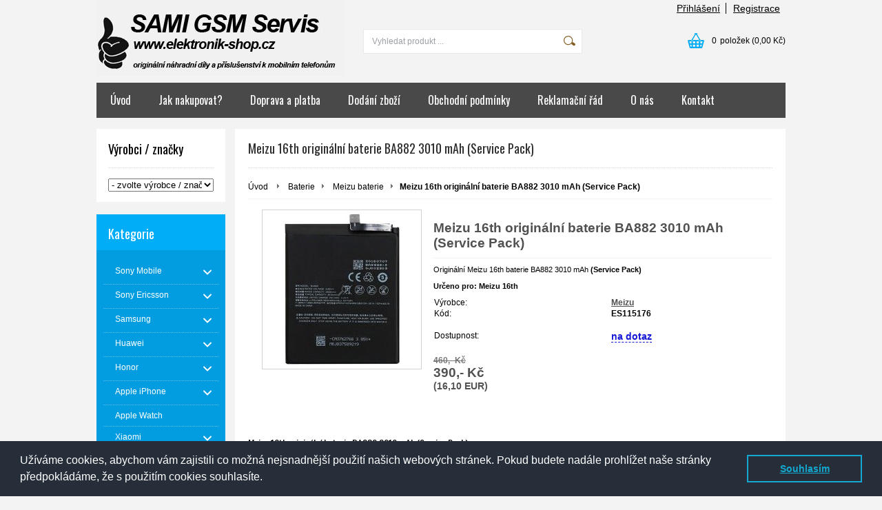

--- FILE ---
content_type: text/html; charset=UTF-8
request_url: https://www.elektronik-shop.cz/meizu-baterie/meizu-16th-originalni-baterie-ba882-3010-mah-service-pack/
body_size: 24877
content:
<!DOCTYPE html PUBLIC "-//W3C//DTD XHTML 1.0 Transitional//EN" "http://www.w3.org/TR/xhtml1/DTD/xhtml1-transitional.dtd">
<html xmlns="http://www.w3.org/1999/xhtml" xml:lang="cs" lang="cs">
<head>
	<title>Originální Meizu 16th baterie BA882 3010 mAh (Service Pack)</title>
	<meta http-equiv="Content-Type" content="text/html; charset=utf-8" />		<meta name="author" content="elektronik-shop.cz" />	<meta name="generator" content="Atomer.cz" />		<meta name="description" content="V našem obchodě seženete originální Meizu 16th baterii BA882 3010 mAh (Service Pack)" />	
	<meta name="keywords" lang="cs" content="Originální, Meizu, 16th, baterie, BA882, 3010 mAh, Service Pack" />            <meta name="robots" content="index, follow" />		<meta name="google-site-verification" content="qmtkjd0o3Jup2wxwHC8JTb3sKMcMUnbZtevcWrXHK8Y" /><meta property="og:site_name" content="elektronik-shop.cz" />
<meta property="og:title" content="Originální Meizu 16th baterie BA882 3010 mAh (Service Pack)" />
<meta property="og:image" content="https://www.elektronik-shop.cz/user/20921/upload/logo.jpg" /><link rel="stylesheet" type="text/css" href="/user/20921/app-3701195613.css?v=1669103605" />
	<link rel="stylesheet" type="text/css" href="/layouts/default/css/own_design_css.php?v=1602496595" />
			   <link rel="stylesheet" type="text/css" href="/layouts/default/css/print_css.css" media="print" />	<script type="text/javascript">
		/* <![CDATA[ */
		var absolutCesta = '/';
		var vypredane = '75501';
		var skladom = '72040';
		var okno_vyska, okno_sirka;
		var imgCesta = 'user%2F20921%2Fupload%2Fstuff%2F';
		var nulova_cena_zobrazit_kupit = '0';
		var defaultnyVyrazVoVyhladavani = 'Vyhledat produkt ...';
		            var ZMEN_OBRAZOK_VARIANTU = true;
                            var ZOOMOVANIE_DETAIL = false;
				/* ]]> */
	</script>
	<script type="text/javascript" src="/user/20921/app-2018054489.js?v=1762338785"></script>
<script type="text/javascript">
	/* <![CDATA[ */
	var vyrobca_prelozeny = 'vyrobce';
	/* ]]> */
</script>	<script type="text/javascript" src="/layouts/default/javascript/js_hlasky.php?v=1421142972"></script>
<script type="text/javascript">
	/* <![CDATA[ */
	$(document).ready(function(){
		startCheckPhone('tbPhone');
		//startCheckPhone('tbDPhone');
		//startCheckPhone('tbFPhone');
	});
	// Ak nemam pole s cislom tak je kontrola v poriadku
	function startCheckPhone(id_element) {
		if (!id_element) return true;
		var obj = $(document).find('#'+id_element);
		if (obj.length == 0) return true;
		if (obj.val() == '') {
			obj.val('+420');
		}
		$(obj).attr('autocomplete','off');
		$(obj).keyup(function() {
			checkPhoneMessage(obj,checkPhoneNumber(obj.val()));
		});
		$(obj).change(function() {
			checkPhoneMessage(obj,checkPhoneNumber(obj.val()));
		});
		$(obj).keyup();
	}
	function checkPhoneNumber(number) {
		var regexp = /^\+[0-9]{12}$/;
		if (number && regexp.test(number)) {
			return true;
		}				
		return false;
	}
	function checkPhoneMessage(obj,check) {
		if (!obj || obj.length == 0) return;
		var parent = $(obj).closest("tr");
		var msg = $('.phoneCMsg');
		var txt = '<tr class="phoneCMsg" style="color:red;"><td></td><td >Číslo pro zaslání SMS prosím napište ve správném formátu +420XXXYYYZZZ</td></tr>';
		if (!check && msg.length == 0) {
			parent.before(txt);
		} else if (check && msg.length) {
			msg.remove();
		}						
	}
	/* ]]> */
</script>
<script type="text/javascript">
	AtomerApp.text = {
		buttonIntoCardLoader: 'Přidávám',
		buttonIntoCardDone: 'Děkujeme',
		packetaDeliveryPlaceDefaultText: 'Prosím vyberte si <a href="#">místo vydání zboží</a>'
	};
</script><!-- Global site tag (gtag.js) - Google Analytics -->
<script async src="https://www.googletagmanager.com/gtag/js?id=UA-84999653-1"></script>
<script>
window.dataLayer = window.dataLayer || [];
function gtag(){dataLayer.push(arguments);}
gtag('js', new Date());

gtag('config', 'UA-84999653-1');window.addEventListener('onProductAddToCart', function(e) {
	var product = e.detail.product || null;
	if (!product) {
		return true;
	}
	var item = {
		id: product.sku,
		name: product.name,
		list_name: "Search Results",
		brand: product.brand,
		category: product.category_name,
		variant: product.parameters ? product.parameters.join(' '): '',
		list_position: 1,
		quantity: product.count,
		price: product.price,
	};
	gtag('event', 'add_to_cart', {'items': [item]});
});
</script>	<script type="text/javascript">
		$(function() {
			// potrebne premenne pre JS funkciu zmenVelkostObrazka()
			// aktualna sira a vyska okna pri nacitani stranky
			okno_sirka = $(window).width();
			okno_vyska = $(window).height();			
			try {
				// inicializacia lightBox-u
				//$('#img a, .galeria a.gal').lightBox();
				$('#img a').lightBox();
				$('#tabObrazkyStred a.gal').lightBox();
				//$('a.gal').lightBox();
				$('a[rel="lightbox"]').lightBox();

				$(".tabs").tabs();
			} catch( err ) { }
		});
	</script>
<script type="text/javascript">
	/* <![CDATA[ */
	function checkCountInsertedIntoBasket(pocet_na_sklade, pocet_v_kosiku, element_pocet) {	
		/*	
		 *	potvrdenieVlozeniaDoKosikaRozsirene
			*  - Ak nemam udany pocet, ktory sa ma vlozit do kosika potvrdenie je vybavene kladne
			*/
		if (element_pocet === 1) {
			var pocet_objednat = 1;
		} else {
			var pocet_objednat = element_pocet.val();
		}			
		pocet_na_sklade = parseInt(pocet_na_sklade);
		if (!pocet_v_kosiku) pocet_v_kosiku = 0;
		pocet_v_kosiku = parseInt(pocet_v_kosiku);

		pocet_objednat = parseInt(pocet_objednat);

		//if (pocet_na_sklade == 0 || pocet_objednat < 1) return true;	

		if ((pocet_objednat+pocet_v_kosiku) > pocet_na_sklade) {

			var ostalo_na_sklade = pocet_na_sklade - pocet_v_kosiku;
			var rozdiel = 0;
			if (ostalo_na_sklade < 1) {
				ostalo_na_sklade = 0;
			} else {
				rozdiel = ostalo_na_sklade;
				element_pocet.val(rozdiel);
			}
			
			var hlaska = "";
			// Hlaska ak mam uz tovar v kosiku
			if (pocet_v_kosiku > 0) {
				hlaska = 'Kupujete si zboží ve větším počtu, než máme na skladě.';
				hlaska += "\n"+'Z tohoto zboží máte ve Vašem košíku '+pocet_v_kosiku+'ks.';
				if (rozdiel == 0) {
					hlaska += "\n"+'Z důvodu nedostatku zboží na skladě se do Vašeho košíku produkt nevloží.';
				} else {
					hlaska += "\n"+'Z důvodu nedostatku zboží na skladě se do Vašeho košíku vloží z tohoto produktu pouze '+rozdiel+'ks';
				}
			} else {
				// Hlaska ak tovar nemam este v kosiku
				hlaska = 'Kupujete si zboží ve větším počtu, než máme na skladě.';
				if (rozdiel == 0) {
					hlaska += "\n"+'Z důvodu nedostatku zboží na skladě se do Vašeho košíku produkt nevloží.';
				} else {
					hlaska += "\n"+'Z důvodu nedostatku zboží na skladě se do Vašeho košíku vloží z tohoto produktu pouze '+rozdiel+'ks';
				}

			}
			alert(hlaska);
			return false;
		}
		return true;
	}
	
	/**
	 * pre vkladanie do kosika cez enter nad textboxom (detail tovaru)
	 */
	function checkCountInsertedIntoBasketEnterPress(e, pocet_na_sklade, pocet_v_kosiku, element_pocet) {
		
		var key=e.keyCode || e.which;
		if (key==13){
			checkCountInsertedIntoBasket(pocet_na_sklade, pocet_v_kosiku, element_pocet);
		} else {
			return true;
		}
	}
	
	/**
	* overenie upravy poctu ks v kosiku po entery
	* handleKeyPressRozsirene
	*/
	function checkCountInsertedIntoBasketKeyPress(e, pocet_na_sklade, pocet_v_kosiku, element_pocet) {

		var key=e.keyCode || e.which;
		if (key==13){

			var pocet_objednat = element_pocet.val();
			pocet_objednat = parseInt(pocet_objednat);
			pocet_na_sklade = parseInt(pocet_na_sklade);
			if (!pocet_v_kosiku) pocet_v_kosiku = 0;
			pocet_v_kosiku = parseInt(pocet_v_kosiku);

			if (pocet_na_sklade == 0) return false;
			if (pocet_objednat < 1) return true;

			if ((pocet_objednat) > pocet_na_sklade) {
				element_pocet.val(pocet_na_sklade);

				var rozdiel = 0;
				rozdiel = pocet_objednat - pocet_na_sklade;

				var hlaska = "";
				if (pocet_v_kosiku > 0) {
					rozdiel = (pocet_na_sklade-pocet_v_kosiku);
					if (rozdiel < 0) {
						rozdiel = 0;
					}
					hlaska = 'Kupujete si zboží ve větším počtu, než máme na skladě.';
					hlaska += "\n"+'Z tohoto zboží máte ve Vašem košíku '+pocet_v_kosiku+'ks.';
					if (rozdiel == 0) {
						hlaska += "\n"+'Z důvodu nedostatku zboží na skladě se do Vašeho košíku produkt nevloží.';
					} else {
						hlaska += "\n"+'Z důvodu nedostatku zboží na skladě se do Vašeho košíku vloží z tohoto produktu pouze '+rozdiel+'ks';
					}
				}
				alert(hlaska);					
			}
			return true;

			if ((pocet_objednat+pocet_v_kosiku) > pocet_na_sklade) {

				var ostalo_na_sklade = pocet_na_sklade - pocet_v_kosiku;
				var rozdiel = 0;
				if (ostalo_na_sklade < 1) {
					ostalo_na_sklade = 0;
				} else {
					rozdiel = ostalo_na_sklade;
					element_pocet.val(rozdiel);
				}
				
				var hlaska = "";
				// Hlaska ak mam uz tovar v kosiku
				if (pocet_v_kosiku > 0) {
					hlaska = 'Kupujete si zboží ve větším počtu, než máme na skladě.';
					hlaska += "\n"+'Z tohoto zboží máte ve Vašem košíku '+pocet_v_kosiku+'ks.';
					if (rozdiel == 0) {
						hlaska += "\n"+'Z důvodu nedostatku zboží na skladě se do Vašeho košíku produkt nevloží.';
					} else {
						hlaska += "\n"+'Z důvodu nedostatku zboží na skladě se do Vašeho košíku vloží z tohoto produktu pouze '+rozdiel+'ks';
					}
				} else {
					// Hlaska ak tovar nemam este v kosiku
					hlaska = 'Kupujete si zboží ve větším počtu, než máme na skladě.';
					if (rozdiel == 0) {
						hlaska += "\n"+'Z důvodu nedostatku zboží na skladě se do Vašeho košíku produkt nevloží.';
					} else {
						hlaska += "\n"+'Z důvodu nedostatku zboží na skladě se do Vašeho košíku vloží z tohoto produktu pouze '+rozdiel+'ks';
					}
				}
				alert(hlaska);
				return false;
			}

			return true;
			if (!checkCountInsertedIntoBasket(pocet_na_sklade, pocet_v_kosiku, element_pocet)) {
				var ostava = pocet_na_sklade - pocet_v_kosiku;
				if (ostava < 1) ostava = 0;
				if (pocet_na_sklade == 0 || ostava == 0) {
					element_pocet.val(pocet_v_kosiku);
					return false; 
				}
			}
		}
		return true;
	}

	var stuffActualCountCheck = function(idStuff, added, callback, params) {
		var data = {
			'getItemActualCountCheck':1,
			id: idStuff,
			'value': added,
			'params': {}
		};
		if (params) {
			data.params = params;
		}
		$.ajax({
			type: "GET",
			url: absolutCesta+'ajax.php',
			data: data,
			dataType: 'json',
			success: function(response) {
				if (callback) {
					callback.call(null, response);
				}
			}
		});
	};
	var stuffActualCountCheckProccess = function(response, form, input, callbacks) {
		let onPositiveResponse = null,
			doAction = function() {
				if(onPositiveResponse) {
					if (callbacks && callbacks.onSuccess) {
						callbacks.onSuccess.call(null);
					}
					onPositiveResponse.call(null);
				} else {
					if (callbacks && callbacks.onError) {
						callbacks.onError.call(null);
					}
				}
			};
		if (form && response && response.result) {
			onPositiveResponse = function() {
				form.addClass('doSubmit');
				form.submit();
			};
		}
		if (input && response && response.order_less) {
			input.val(response.order_less);
		}
		if (response && response.messages) {
			var isNewInsertMethod = $('.kosik.novyKosik419').length ? true : false;
			if (isNewInsertMethod) {
				AlertWindow.info({
					content: response.messages.join("<br/>"),
					size: 'auto',
					onClose: function() {
						doAction();
					}
				});
			} else {
				alert(response.messages.join("\n"));
				doAction();
			}
		} else {
			doAction();
		}
	};
	/* ]]> */
	$(document).ready(function() {
		$(document).delegate('form.tovar_uprav.doCheck', 'submit', function() {
			var $form = $(this),
				idStuff = $form.find('input[name=id_tovar_akcia]').val(),
				$input = $form.find('input[name=novyPocet]'),
				value = $input.val();

			if ($form.hasClass('doSubmit')) {
				$form.removeClass('doSubmit');
				return true;
			}

			stuffActualCountCheck(idStuff, value, function(response){
				stuffActualCountCheckProccess(response, $form, $input);
			}, {'noBucket' : 1});
			return false;
		});
	});
</script>
	<link rel="shortcut icon" type="image/x-icon" href="/user/20921/upload/favicon.jpg?1541885424" />
	<link rel="icon" type="image/ico" href="/user/20921/upload/favicon.jpg?1541885424" /> <script src="https://www.googleoptimize.com/optimize.js?id=OPT-K7WGZ8G"></script>
<script type="text/javascript">
//<![CDATA[
var _hwq = _hwq || [];
    _hwq.push(['setKey', '3E7247AA0F0AD263E201E588319A3005']);_hwq.push(['setTopPos', '60']);_hwq.push(['showWidget', '22']);(function() {
    var ho = document.createElement('script'); ho.type = 'text/javascript'; ho.async = true;
    ho.src = 'https://ssl.heureka.cz/direct/i/gjs.php?n=wdgt&sak=3E7247AA0F0AD263E201E588319A3005';
    var s = document.getElementsByTagName('script')[0]; s.parentNode.insertBefore(ho, s);
})();
//]]>
</script>

<!-- Start of Smartsupp Live Chat script -->
<script type="text/javascript">
var _smartsupp = _smartsupp || {};
_smartsupp.key = 'a075afd3b3a09092c14e86da023700e686daa03e';
window.smartsupp||(function(d) {
	var s,c,o=smartsupp=function(){ o._.push(arguments)};o._=[];
	s=d.getElementsByTagName('script')[0];c=d.createElement('script');
	c.type='text/javascript';c.charset='utf-8';c.async=true;
	c.src='https://www.smartsuppchat.com/loader.js?';s.parentNode.insertBefore(c,s);
})(document);
</script>
<script data-ad-client="ca-pub-8676059670204271" async src="https://pagead2.googlesyndication.com/pagead/js/adsbygoogle.js"></script>			<meta name="viewport" content="width=device-width, initial-scale=1">
			<link rel="stylesheet" type="text/css" href="/layouts/chromium/css/responsive.css?v=1669103551" media="all" />	<link rel="stylesheet" type="text/css" href="/user/20921/scripts/css/user_css.css?v=1472217742" />
</head>
<body onload="helpInit();" class="" data-id-template="28" data-id-group="3">	<div id="fb-root"></div>
	<script type="text/javascript">
	/* <![CDATA[ */
		(function(d, s, id) {
		var js, fjs = d.getElementsByTagName(s)[0];
		if (d.getElementById(id)) {return;}
		js = d.createElement(s); js.id = id;
		js.src = "//connect.facebook.net/cs_CZ/all.js#xfbml=1";
		fjs.parentNode.insertBefore(js, fjs);
	  }(document, 'script', 'facebook-jssdk'));
	/* ]]> */
	</script>
<!--[if lte IE 6]><script src="layouts/default/javascript/ie6.js"></script><script>window.onload=function(){e("layouts/default/javascript/ie6/")}</script><![endif]--><div id="helpbox"></div><div id="main">
	<div class="pomocna"></div>
	<div class="obal">
		<div class="hlavicka">
			<div class="hlavicka_prihlasenie">						<div class="odhlasovaci_formular">
							<div class="ucetLinky">
								<a href="/prihlaseni/" id="loginLink"  rel="nofollow">Přihlášení</a>
								<a href="/registrace/" class="reg " rel="nofollow">Registrace</a>
							</div>
						</div>				<div class="endfloat"></div>
			</div>
			<div class="hlavicka_vrch">
				<div class="logoKlik">
					<a href="/">							<img src="/user/20921/upload/logo.jpg?v=1472855723" alt="elektronik-shop.cz" />					</a>
				</div>					<div class="vyhladavanie">	<form action="/vyhledavani/" method="get">
		<div id="vyhladavanie">			<input type="text" class="textbox" name="search" value="Vyhledat produkt ..." onfocus="if(this.value=='Vyhledat produkt ...')this.value=''" onblur="if(this.value=='')this.value='Vyhledat produkt ...'" />
			<input type="submit" class="button" onmouseover="buttonClass(this)" onmouseout="buttonClass(this)" value="" />
		</div>
	</form>					</div><div class="kosik novyKosik419">
	<a href="/nakupni-kosik/" rel="nofollow" title="vstoupit do košíku">
        <span class="pocet">0</span><span class="poloziek">položek</span>
        <span>(0,00 Kč)</span>
	</a>
</div>				<div class="endfloat"></div>
			</div>
			<div class="hlavicka_spodok">					<a class="btnHlavneMenu">
						<span></span>
						<span></span>
						<span></span>
					</a>
					<ul id="hlavneMenu">			
		<li class="first">
			<a  href="/uvod/">Úvod</a>		</li>			<li class="separator">&nbsp;</li>			
		<li >
			<a  href="/jak-nakupovat/">Jak nakupovat?</a>		</li>			<li class="separator">&nbsp;</li>			
		<li >
			<a  href="/doprava-a-platba/">Doprava a platba</a>		</li>			<li class="separator">&nbsp;</li>			
		<li >
			<a  href="/dodani-zbozi/">Dodání zboží</a>		</li>			<li class="separator">&nbsp;</li>			
		<li >
			<a  href="/obchodni-podminky/">Obchodní podmínky</a>		</li>			<li class="separator">&nbsp;</li>			
		<li >
			<a  href="/reklamacni-rad/">Reklamační řád</a>		</li>			<li class="separator">&nbsp;</li>			
		<li >
			<a  href="/o-nas/">O nás</a>		</li>			<li class="separator">&nbsp;</li>			
		<li class="last">
			<a  href="/kontakt/">Kontakt</a>		</li>						<li class="endfloat"></li>
					</ul>
					<div class="endfloat"></div>				<div class="endfloat"></div>
			</div>
            <div class="hlavicka_pomocna">            </div>
		</div>
		<div class="stred">
			<div class="stred_vnutro">
				<div class="stred_obsah">
					<div class="lavaStrana">							<div class="box vyrobcovia_znacky">
								<span class="nadpis">Výrobci / značky</span>
								<div class="nadpis_bottom"></div><select name="cbVyrobca" id="cbVyrobca" onchange="goToVyrobca('/');">
	<option value=""> - zvolte výrobce / značku - </option><option value="2uul/" >2UUL [1]</option>
<option value="alcatel/" >Alcatel [22]</option>
<option value="aligator/" >Aligator [1]</option>
<option value="amazfit/" >Amazfit [2]</option>
<option value="apple/" >Apple [30]</option>
<option value="asus/" >Asus [51]</option>
<option value="baseus/" >Baseus [1]</option>
<option value="blackberry/" >BlackBerry [4]</option>
<option value="blackview/" >Blackview [44]</option>
<option value="cat/" >CAT [34]</option>
<option value="doogee/" >Doogee [41]</option>
<option value="edivia/" >Edivia [2]</option>
<option value="garmin/" >Garmin [3]</option>
<option value="google/" >Google [55]</option>
<option value="hmd/" >HMD [4]</option>
<option value="hoco/" >HOCO [33]</option>
<option value="honor/" >Honor [218]</option>
<option value="htc/" >HTC [11]</option>
<option value="huawei/" >Huawei [412]</option>
<option value="infinix/" >Infinix [13]</option>
<option value="iphone/" >iPhone [472]</option>
<option value="iphone-lcd/" >iPhone LCD [2]</option>
<option value="jekod/" >JEKOD [4]</option>
<option value="kisswill/" >Kisswill [8]</option>
<option value="lenovo/" >Lenovo [105]</option>
<option value="lg/" >LG [48]</option>
<option value="meizu/" >Meizu [13]</option>
<option value="mercury/" >Mercury [2]</option>
<option value="microsoft/" >Microsoft [25]</option>
<option value="mocolo/" >Mocolo [1]</option>
<option value="motorola/" >Motorola [166]</option>
<option value="myphone/" >myPhone [1]</option>
<option value="nillkin/" >Nillkin [9]</option>
<option value="nintendo/" >Nintendo [1]</option>
<option value="nokia/" >Nokia [185]</option>
<option value="nothing-phone/" >Nothing Phone [35]</option>
<option value="oem/" >OEM [363]</option>
<option value="oneplus/" >OnePlus [228]</option>
<option value="oppo/" >Oppo [21]</option>
<option value="oukitel/" >Oukitel [2]</option>
<option value="pudini/" >Pudini [4]</option>
<option value="realme/" >Realme [109]</option>
<option value="roxfit/" >RoxFit [1]</option>
<option value="samsung/" >Samsung [1831]</option>
<option value="screenshield/" >ScreenShield [1]</option>
<option value="sony-ericsson/" >Sony Ericsson [421]</option>
<option value="sony-mobile/" >Sony Mobile [852]</option>
<option value="tactical/" >Tactical [2]</option>
<option value="tcl/" >TCL [2]</option>
<option value="tomtom/" >TomTom [1]</option>
<option value="ulefone/" >Ulefone [48]</option>
<option value="umidigi/" >UMIDIGI [3]</option>
<option value="usams/" >USAMS [2]</option>
<option value="vetti/" >Vetti [1]</option>
<option value="vivo/" >Vivo [9]</option>
<option value="wiko/" >Wiko [13]</option>
<option value="xiaomi/" >Xiaomi [1118]</option>
<option value="xs/" >XS [26]</option>
<option value="zte/" >ZTE [14]</option>

</select>							</div>							<div class="box kategorie">
								<span class="nadpis">
									Kategorie									<span class="holder">
										<span>&nbsp;</span>
										<span>&nbsp;</span>
										<span>&nbsp;</span>
									</span>
								</span>
								<div class="nadpis_bottom"></div><ul class="kategorie0">	<li  class='cat_615082 first sub_sec rolled_up'><a href="/sony-mobile/">
	<strong>Sony Mobile</strong>		<span class="rollHandler rollOutHandler packed"></span></a><ul class="kategorie1">	<li  class='cat_615084 first sub_sec rolled_up'><a href="/nahradni-dily-sony/">
	<strong>Náhradní díly</strong>		<span class="rollHandler rollOutHandler packed"></span></a><ul class="kategorie2">	<li  class='cat_617340 first sub_sec rolled_up'><a href="/nahradni-dily-rada-xperia-e/">
	<strong>Řada Xperia E</strong>		<span class="rollHandler rollOutHandler packed"></span></a><ul class="kategorie3">	<li  class='cat_617345 first'><a href="/xperia-e-c1505/">
	<strong>Xperia E / C1505</strong></a></li>
<li  class='cat_617346'><a href="/xperia-e-dual-c1605/">
	<strong>Xperia E Dual / C1605</strong></a></li>
<li  class='cat_617341'><a href="/xperia-e1-d2005/">
	<strong>Xperia E1 / D2005</strong></a></li>
<li  class='cat_617747'><a href="/xperia-e1-dual-d2105/">
	<strong>Xperia E1 Dual / D2105</strong></a></li>
<li  class='cat_617342'><a href="/xperia-e3-d2203/">
	<strong>Xperia E3 / D2203</strong></a></li>
<li  class='cat_617343'><a href="/xperia-e4-e2105/">
	<strong>Xperia E4 / E2105</strong></a></li>
<li  class='cat_616229 last'><a href="/xperia-e5-f3311/">
	<strong>Xperia E5 / F3311</strong></a></li>
</ul>
</li>
<li  class='cat_744757 sub_sec rolled_up'><a href="/nahradni-dily-rada-xperia-l/">
	<strong>Řada Xperia L</strong>		<span class="rollHandler rollOutHandler packed"></span></a><ul class="kategorie3">	<li  class='cat_744758 first'><a href="/xperia-l1-g3311/">
	<strong>Xperia L1 / G3311</strong></a></li>
<li  class='cat_744759'><a href="/xperia-l1-dual-g3312/">
	<strong>Xperia L1 Dual / G3312</strong></a></li>
<li  class='cat_884030 last'><a href="/xperia-l2-dual-h4311/">
	<strong>Xperia L2 Dual / H4311</strong></a></li>
</ul>
</li>
<li  class='cat_952935 sub_sec rolled_up'><a href="/nahradni-dily-rada-xperia-xa/">
	<strong>Řada Xperia XA</strong>		<span class="rollHandler rollOutHandler packed"></span></a><ul class="kategorie3">	<li  class='cat_616236 first'><a href="/xperia-xa-f3111/">
	<strong>Xperia XA / F3111</strong></a></li>
<li  class='cat_618351'><a href="/xperia-xa-dual-f3112/">
	<strong>Xperia XA Dual / F3112</strong></a></li>
<li  class='cat_744760'><a href="/xperia-xa1-g3121/">
	<strong>Xperia XA1 / G3121</strong></a></li>
<li  class='cat_744761'><a href="/xperia-xa1-dual-g3112/">
	<strong>Xperia XA1 Dual / G3112</strong></a></li>
<li  class='cat_884024'><a href="/xperia-xa2-dual-h4113/">
	<strong>Xperia XA2 Dual / H4113</strong></a></li>
<li  class='cat_618796'><a href="/xperia-xa-ultra-xa-ultra-dual-f3211-f3212/">
	<strong>Xperia XA Ultra, XA Ultra Dual / F3211, F3212</strong></a></li>
<li  class='cat_771071'><a href="/xperia-xa1-ultra-g3221/">
	<strong>Xperia XA1 Ultra / G3221</strong></a></li>
<li  class='cat_771072'><a href="/xperia-xa1-ultra-dual-g3212/">
	<strong>Xperia XA1 Ultra Dual / G3212</strong></a></li>
<li  class='cat_884025 last'><a href="/xperia-xa2-ultra-dual-h4213/">
	<strong>Xperia XA2 Ultra Dual / H4213</strong></a></li>
</ul>
</li>
<li  class='cat_617337 sub_sec rolled_up'><a href="/nahradni-dily-rada-xperia-x/">
	<strong>Řada Xperia X</strong>		<span class="rollHandler rollOutHandler packed"></span></a><ul class="kategorie3">	<li  class='cat_616239 first'><a href="/xperia-x-f5121/">
	<strong>Xperia X / F5121</strong></a></li>
<li  class='cat_618355'><a href="/xperia-x-dual-f5122/">
	<strong>Xperia X Dual / F5122</strong></a></li>
<li  class='cat_616240'><a href="/xperia-x-performance-f8131/">
	<strong>Xperia X Performance / F8131</strong></a></li>
<li  class='cat_618643'><a href="/xperia-x-performance-dual-f8132/">
	<strong>Xperia X Performance Dual / F8132</strong></a></li>
<li  class='cat_667385 last'><a href="/xperia-x-compact-f5321/">
	<strong>Xperia X Compact / F5321</strong></a></li>
</ul>
</li>
<li  class='cat_952937 sub_sec rolled_up'><a href="/nahradni-dily-rada-xperia-xz/">
	<strong>Řada Xperia XZ</strong>		<span class="rollHandler rollOutHandler packed"></span></a><ul class="kategorie3">	<li  class='cat_667386 first'><a href="/xperia-xz-f8331/">
	<strong>Xperia XZ / F8331</strong></a></li>
<li  class='cat_667387'><a href="/xperia-xz-dual-f8332/">
	<strong>Xperia XZ Dual / F8332</strong></a></li>
<li  class='cat_751514'><a href="/xperia-xzs-g8231/">
	<strong>Xperia XZs / G8231</strong></a></li>
<li  class='cat_751515'><a href="/xperia-xzs-dual-g8232/">
	<strong>Xperia XZs Dual / G8232</strong></a></li>
<li  class='cat_778570'><a href="/xperia-xz-premium-g8141/">
	<strong>Xperia XZ Premium / G8141</strong></a></li>
<li  class='cat_778571'><a href="/xperia-xz-premium-dual-g8142/">
	<strong>Xperia XZ Premium Dual / G8142</strong></a></li>
<li  class='cat_787603'><a href="/xperia-xz1-g8341/">
	<strong>Xperia XZ1 / G8341</strong></a></li>
<li  class='cat_787604'><a href="/xperia-xz1-dual-g8342/">
	<strong>Xperia XZ1 Dual / G8342</strong></a></li>
<li  class='cat_787605'><a href="/xperia-xz1-compact-g8441/">
	<strong>Xperia XZ1 Compact / G8441</strong></a></li>
<li  class='cat_893377'><a href="/xperia-xz2-dual-h8266/">
	<strong>Xperia XZ2 Dual / H8266</strong></a></li>
<li  class='cat_893378'><a href="/xperia-xz2-compact-dual-h8324/">
	<strong>Xperia XZ2 Compact Dual / H8324</strong></a></li>
<li  class='cat_918283 last'><a href="/xperia-xz3-h8416-h9436-h9493/">
	<strong>Xperia XZ3 / H8416, H9436, H9493</strong></a></li>
</ul>
</li>
<li  class='cat_617353 sub_sec rolled_up'><a href="/nahradni-dily-rada-xperia-m/">
	<strong>Řada Xperia M</strong>		<span class="rollHandler rollOutHandler packed"></span></a><ul class="kategorie3">	<li  class='cat_617347 first'><a href="/xperia-m-c1905/">
	<strong>Xperia M / C1905</strong></a></li>
<li  class='cat_617348'><a href="/xperia-m-dual-c2005/">
	<strong>Xperia M Dual / C2005</strong></a></li>
<li  class='cat_617350'><a href="/xperia-m2-d2303/">
	<strong>Xperia M2 / D2303</strong></a></li>
<li  class='cat_617351'><a href="/xperia-m2-aqua-d2403/">
	<strong>Xperia M2 Aqua / D2403</strong></a></li>
<li  class='cat_617352'><a href="/xperia-m4-aqua-e2303/">
	<strong>Xperia M4 Aqua / E2303</strong></a></li>
<li  class='cat_617870 last'><a href="/xperia-m5-m5-dual-e5603-e5633/">
	<strong>Xperia M5, M5 Dual / E5603, E5633</strong></a></li>
</ul>
</li>
<li  class='cat_617336 sub_sec rolled_up'><a href="/nahradni-dily-rada-xperia-z/">
	<strong>Řada Xperia Z</strong>		<span class="rollHandler rollOutHandler packed"></span></a><ul class="kategorie3">	<li  class='cat_615086 first'><a href="/xperia-z-c6603/">
	<strong>Xperia Z / C6603</strong></a></li>
<li  class='cat_673397'><a href="/xperia-z-ultra-c6833/">
	<strong>Xperia Z Ultra / C6833</strong></a></li>
<li  class='cat_615088'><a href="/xperia-z1-compact-d5503/">
	<strong>Xperia Z1 Compact / D5503</strong></a></li>
<li  class='cat_615087'><a href="/xperia-z1-c6903/">
	<strong>Xperia Z1 / C6903</strong></a></li>
<li  class='cat_615089'><a href="/xperia-z2-d6503/">
	<strong>Xperia Z2 / D6503</strong></a></li>
<li  class='cat_615091'><a href="/xperia-z3-compact-d5803/">
	<strong>Xperia Z3 Compact / D5803</strong></a></li>
<li  class='cat_615090'><a href="/xperia-z3-d6603/">
	<strong>Xperia Z3 / D6603</strong></a></li>
<li  class='cat_615092'><a href="/xperia-z3-dual-d6633/">
	<strong>Xperia Z3 Dual / D6633</strong></a></li>
<li  class='cat_784831'><a href="/xperia-z3plus-e6553/">
	<strong>Xperia Z3+ / E6553</strong></a></li>
<li  class='cat_615094'><a href="/xperia-z5-compact-e5823/">
	<strong>Xeria Z5 Compact / E5823</strong></a></li>
<li  class='cat_615093'><a href="/xperia-z5-z5-dual-e6653-e6633/">
	<strong>Xperia Z5, Z5 Dual / E6653, E6633</strong></a></li>
<li  class='cat_615095 last'><a href="/xperia-z5-premium-z5-premium-dual-e6853-e6833/">
	<strong>Xperia Z5 Premium, Z5 Premium Dual / E6853, E6833</strong></a></li>
</ul>
</li>
<li  class='cat_1054228 sub_sec rolled_up'><a href="/nahradni-dily-rada-xperia-nove/">
	<strong>Xperia nové</strong>		<span class="rollHandler rollOutHandler packed"></span></a><ul class="kategorie3">	<li  class='cat_1054229 first'><a href="/xperia-1-j8110-j9110/">
	<strong>Xperia 1 / J8110 J9110</strong></a></li>
<li  class='cat_1054230'><a href="/xperia-5-j8210-j9210/">
	<strong>Xperia 5 / J8210, J9210</strong></a></li>
<li  class='cat_1054231'><a href="/xperia-10-i3113-i3123-i4113-i4193/">
	<strong>Xperia 10 / I3113, I3123, I4113, I4193</strong></a></li>
<li  class='cat_1054232'><a href="/xperia-10-plus-i3213-i3223-i4213-i4293/">
	<strong>Xperia 10 Plus / I3213, I3223, I4213, I4293</strong></a></li>
<li  class='cat_1106571'><a href="/xperia-1-ii-at51-at52/">
	<strong>Xperia 1 II / AT51, AT52</strong></a></li>
<li  class='cat_1106551'><a href="/xperia-5-ii-as52/">
	<strong>Xperia 5 II / AS52</strong></a></li>
<li  class='cat_1106572 last'><a href="/xperia-10-ii-au52/">
	<strong>Xperia 10 II / AU52</strong></a></li>
</ul>
</li>
<li  class='cat_616993 last sub_sec rolled_up'><a href="/nahradni-dily-xperia-ostatni/">
	<strong>Xperia ostatní</strong>		<span class="rollHandler rollOutHandler packed"></span></a><ul class="kategorie3">	<li  class='cat_617497 first'><a href="/xperia-tipo-st21i/">
	<strong>Xperia Tipo / ST21i</strong></a></li>
<li  class='cat_617499'><a href="/xperia-miro-st23i/">
	<strong>Xperia Miro / ST23i</strong></a></li>
<li  class='cat_617498'><a href="/xperia-go-st27i/">
	<strong>Xperia Go / ST27i</strong></a></li>
<li  class='cat_617501'><a href="/xperia-sola-mt27i/">
	<strong>Xperia Sola / MT27i</strong></a></li>
<li  class='cat_617502'><a href="/xperia-j-st26i/">
	<strong>Xperia J / ST26i</strong></a></li>
<li  class='cat_617503'><a href="/xperia-l-c2105/">
	<strong>Xperia L / C2105</strong></a></li>
<li  class='cat_618682'><a href="/xperia-p-lt22i/">
	<strong>Xperia P / LT22i</strong></a></li>
<li  class='cat_617746'><a href="/xperia-v-lt25i/">
	<strong>Xperia V / LT25i</strong></a></li>
<li  class='cat_617496'><a href="/xperia-s-lt26i/">
	<strong>Xperia S / LT26i</strong></a></li>
<li  class='cat_617349'><a href="/xperia-sp-c5303/">
	<strong>Xperia SP / C5303</strong></a></li>
<li  class='cat_710839'><a href="/xperia-t3-d5103/">
	<strong>Xperia T3 / D5103</strong></a></li>
<li  class='cat_617492 last'><a href="/xperia-u-st25i/">
	<strong>Xperia U / ST25i</strong></a></li>
</ul>
</li>
</ul>
</li>
<li  class='cat_615085 last sub_sec rolled_up'><a href="/prislusenstvi-sony/">
	<strong>Příslušenství</strong>		<span class="rollHandler rollOutHandler packed"></span></a><ul class="kategorie2">	<li  class='cat_617321 first'><a href="/ochranne-folie-na-lcd-telefony-sony/">
	<strong>Ochranné fólie na LCD</strong></a></li>
<li  class='cat_616432'><a href="/ochranna-skla-na-lcd-telefony-sony/">
	<strong>Ochranná skla na LCD</strong></a></li>
<li  class='cat_616453'><a href="/sluchatka-telefony-sony/">
	<strong>Sluchátka</strong></a></li>
<li  class='cat_617490'><a href="/datove-kabely-telefony-sony/">
	<strong>Datové kabely</strong></a></li>
<li  class='cat_619003'><a href="/nabijecky-telefony-sony/">
	<strong>Nabíječky</strong></a></li>
<li  class='cat_675785 last'><a href="/pouzdra-pro-mobilni-telefony-sony/">
	<strong>Pouzdra</strong></a></li>
</ul>
</li>
</ul>
</li>
<li  class='cat_617925 sub_sec rolled_up'><a href="/sony-ericsson/">
	<strong>Sony Ericsson</strong>		<span class="rollHandler rollOutHandler packed"></span></a><ul class="kategorie1">	<li  class='cat_704188 first'><a href="/dotykove-telefony/">
	<strong>Dotykové telefony</strong></a></li>
<li  class='cat_704189 last'><a href="/tlacitkove-telefony/">
	<strong>Tlačítkové telefony</strong></a></li>
</ul>
</li>
<li  class='cat_1069636 sub_sec rolled_up'><a href="/samsung/">
	<strong>Samsung</strong>		<span class="rollHandler rollOutHandler packed"></span></a><ul class="kategorie1">	<li  class='cat_1069637 first sub_sec rolled_up'><a href="/nahradni-dily-prislusenstvi-samsung/">
	<strong>Náhradní díly a příslušenství Samsung</strong>		<span class="rollHandler rollOutHandler packed"></span></a><ul class="kategorie2">	<li  class='cat_1069639 first sub_sec rolled_up'><a href="/nahradni-dily-prislusenstvi-samsung-galaxy-rada-a/">
	<strong>Samsung Galaxy řada A</strong>		<span class="rollHandler rollOutHandler packed"></span></a><ul class="kategorie3">	<li  class='cat_1069641 first'><a href="/samsung-galaxy-alpha-g850f/">
	<strong>Galaxy Alpha / G850F</strong></a></li>
<li  class='cat_1069642'><a href="/samsung-galaxy-a3-a300f/">
	<strong>Galaxy A3 / A300F</strong></a></li>
<li  class='cat_1069643'><a href="/samsung-galaxy-a5-a500f/">
	<strong>Galaxy A5 / A500F</strong></a></li>
<li  class='cat_1069644'><a href="/samsung-galaxy-a7-a700f/">
	<strong>Galaxy A7 / A700F</strong></a></li>
<li  class='cat_1069645'><a href="/samsung-galaxy-a3-2016-a310f/">
	<strong>Galaxy A3 2016 / A310F</strong></a></li>
<li  class='cat_1069646'><a href="/samsung-galaxy-a5-2016-a510f/">
	<strong>Galaxy A5 2016 / A510F</strong></a></li>
<li  class='cat_1069648'><a href="/samsung-galaxy-a7-2016-a710f/">
	<strong>Galaxy A7 2016 / A710F</strong></a></li>
<li  class='cat_1069649'><a href="/samsung-galaxy-a3-2017-a320f/">
	<strong>Galaxy A3 2017 / A320F</strong></a></li>
<li  class='cat_1069650'><a href="/samsung-galaxy-a5-2017-a520f/">
	<strong>Galaxy A5 2017 / A520F</strong></a></li>
<li  class='cat_1069651'><a href="/samsung-galaxy-a7-2017-a720f/">
	<strong>Galaxy A7 2017 / A720F</strong></a></li>
<li  class='cat_1069652'><a href="/samsung-galaxy-a8-2018-a530f/">
	<strong>Galaxy A8 2018 / A530F</strong></a></li>
<li  class='cat_1069653'><a href="/samsung-galaxy-a8-plus-2018-a730f/">
	<strong>Galaxy A8+ 2018 / A730F</strong></a></li>
<li  class='cat_1069655'><a href="/samsung-galaxy-a6-2018-a600f/">
	<strong>Galaxy A6 2018 / A600F</strong></a></li>
<li  class='cat_1069695'><a href="/samsung-galaxy-a6-plus-a605f/">
	<strong>Galaxy A6+ / A605F</strong></a></li>
<li  class='cat_1069674'><a href="/samsung-galaxy-a7-2018-a750f/">
	<strong>Galaxy A7 2018 / A750F</strong></a></li>
<li  class='cat_1069675'><a href="/samsung-galaxy-a9-2018-a920f/">
	<strong>Galaxy A9 2018 / A920F</strong></a></li>
<li  class='cat_1177340'><a href="/kategorie/samsung/nahradni-dily-a-prislusenstvi-samsung/samsung-galaxy-rada-a/galaxy-a01-a015f/">
	<strong>Galaxy A01 / A015F</strong></a></li>
<li  class='cat_1124870'><a href="/samsung-galaxy-a02-a022f/">
	<strong>Galaxy A02 / A022F</strong></a></li>
<li  class='cat_1113235'><a href="/samsung-galaxy-a02s-a025f/">
	<strong>Galaxy A02s / A025F</strong></a></li>
<li  class='cat_1176347'><a href="/samsung-galaxy-a03-a035f-a035g/">
	<strong>Galaxy A03 / A035F, A035G</strong></a></li>
<li  class='cat_1144194'><a href="/samsung-galaxy-a03s-a037f-a037g/">
	<strong>Galaxy A03s / A037F, A037G</strong></a></li>
<li  class='cat_1192714'><a href="/samsung-galaxy-a04s-a047f/">
	<strong>Galaxy A04s / A047F</strong></a></li>
<li  class='cat_1275028'><a href="/samsung-galaxy-a05s-a057/">
	<strong>Galaxy A05s / A057</strong></a></li>
<li  class='cat_1069676'><a href="/samsung-galaxy-a10-a105f/">
	<strong>Galaxy A10 / A105F</strong></a></li>
<li  class='cat_1069677'><a href="/samsung-galaxy-a10s-a107f/">
	<strong>Galaxy A10s / A107F</strong></a></li>
<li  class='cat_1072502'><a href="/samsung-galaxy-a11-a115f/">
	<strong>Galaxy A11 / A115F</strong></a></li>
<li  class='cat_1113234'><a href="/samsung-galaxy-a12-a125f-a127f/">
	<strong>Galaxy A12 / A125F, A127F</strong></a></li>
<li  class='cat_1173231'><a href="/samsung-galaxy-a13-4g-a135f/">
	<strong>Galaxy A13 4G / A135F</strong></a></li>
<li  class='cat_1246972'><a href="/samsung-galaxy-a13-5g-a136b/">
	<strong>Galaxy A13 5G / A136B</strong></a></li>
<li  class='cat_1259616'><a href="/samsung-galaxy-a14-4g-a145f/">
	<strong>Galaxy A14 4G / A145F</strong></a></li>
<li  class='cat_1259617'><a href="/samsung-galaxy-a14-5g-a146b/">
	<strong>Galaxy A14 5G / A146B</strong></a></li>
<li  class='cat_1278749'><a href="/samsung-galaxy-a15-4g-a155f/">
	<strong>Galaxy A15 4G / A155F</strong></a></li>
<li  class='cat_1278748'><a href="/samsung-galaxy-a15-5g-a156b/">
	<strong>Galaxy A15 5G / A156B</strong></a></li>
<li  class='cat_1292038'><a href="/samsung-galaxy-a16-4g-a165f/">
	<strong>Galaxy A16 4G / A165F</strong></a></li>
<li  class='cat_1290756'><a href="/samsung-galaxy-a16-5g-a166b/">
	<strong>Galaxy A16 5G / A166B</strong></a></li>
<li  class='cat_1069680'><a href="/samsung-galaxy-a20e-a202f/">
	<strong>Galaxy A20e / A202F</strong></a></li>
<li  class='cat_1069681'><a href="/samsung-galaxy-a20-a205f/">
	<strong>Galaxy A20 / A205F</strong></a></li>
<li  class='cat_1069682'><a href="/samsung-galaxy-a20s-a207f/">
	<strong>Galaxy A20s / A207F</strong></a></li>
<li  class='cat_1071959'><a href="/samsung-galaxy-a21s-a217f/">
	<strong>Galaxy A21s / A217F</strong></a></li>
<li  class='cat_1136336'><a href="/samsung-galaxy-a22-a225f/">
	<strong>Galaxy A22 / A225F</strong></a></li>
<li  class='cat_1136337'><a href="/samsung-galaxy-a22-5g-a226b/">
	<strong>Galaxy A22 5G / A226B</strong></a></li>
<li  class='cat_1194293'><a href="/samsung-galaxy-a23-a235f/">
	<strong>Galaxy A23 / A235F</strong></a></li>
<li  class='cat_1194294'><a href="/samsung-galaxy-a23-5g-a236b/">
	<strong>Galaxy A23 5G / A236B</strong></a></li>
<li  class='cat_1296107'><a href="/samsung-galaxy-a24-4g-a245f/">
	<strong>Galaxy A24 4G / A245F</strong></a></li>
<li  class='cat_1279397'><a href="/samsung-galaxy-a25-5g-a256b/">
	<strong>Galaxy A25 5G / A256B</strong></a></li>
<li  class='cat_1296110'><a href="/samsung-galaxy-a26-5g-a266b/">
	<strong>Galaxy A26 5G / A266B</strong></a></li>
<li  class='cat_1069690'><a href="/samsung-galaxy-a30-a305f/">
	<strong>Galaxy A30 / A305F</strong></a></li>
<li  class='cat_1069692'><a href="/samsung-galaxy-a30s-a307f/">
	<strong>Galaxy A30s / A307F</strong></a></li>
<li  class='cat_1071929'><a href="/samsung-galaxy-a31-a315f/">
	<strong>Galaxy A31 / A315F</strong></a></li>
<li  class='cat_1113236'><a href="/samsung-galaxy-a32-325f/">
	<strong>Galaxy A32 / A325F</strong></a></li>
<li  class='cat_1120331'><a href="/samsung-galaxy-a32-5g-a326b/">
	<strong>Galaxy A32 5G / A326B</strong></a></li>
<li  class='cat_1168629'><a href="/samsung-galaxy-a33-5g-a336b/">
	<strong>Galaxy A33 5G / A336B</strong></a></li>
<li  class='cat_1259609'><a href="/samsung-galaxy-a34-5g-a346b/">
	<strong>Galaxy A34 5G / A346B</strong></a></li>
<li  class='cat_1278784'><a href="/samsung-galaxy-a35-5g-a356b/">
	<strong>Galaxy A35 5G / A356B</strong></a></li>
<li  class='cat_1296111'><a href="/samsung-galaxy-a36-5g-a366b/">
	<strong>Galaxy A36 5G / A366B</strong></a></li>
<li  class='cat_1069693'><a href="/samsung-galaxy-a40-a405f/">
	<strong>Galaxy A40 / A405F</strong></a></li>
<li  class='cat_1071930'><a href="/samsung-galaxy-a41-a415f/">
	<strong>Galaxy A41 / A415F</strong></a></li>
<li  class='cat_1089656'><a href="/samsung-galaxy-a42-5g-a426f-a426b/">
	<strong>Galaxy A42 5G / A426F, A426B</strong></a></li>
<li  class='cat_1069694'><a href="/samsung-galaxy-a50-a505f/">
	<strong>Galaxy A50 / A505F</strong></a></li>
<li  class='cat_1072026'><a href="/samsung-galaxy-a51-a515f/">
	<strong>Galaxy A51 / A515F</strong></a></li>
<li  class='cat_1114522'><a href="/samsung-galaxy-a51-5g-a516b/">
	<strong>Galaxy A51 5G / A516B</strong></a></li>
<li  class='cat_1119303'><a href="/samsung-galaxy-a52-a52-5g-a525f-a526b/">
	<strong>Galaxy A52, A52 5G / A525F, A526B</strong></a></li>
<li  class='cat_1144193'><a href="/samsung-galaxy-a52s-5g-a528b/">
	<strong>Galaxy A52s 5G / A528B</strong></a></li>
<li  class='cat_1168647'><a href="/samsung-galaxy-a53-5g-a536b/">
	<strong>Galaxy A53 5G / A536B</strong></a></li>
<li  class='cat_1257307'><a href="/samsung-galaxy-a54-5g-a546b/">
	<strong>Galaxy A54 5G / A546B</strong></a></li>
<li  class='cat_1278783'><a href="/samsung-galaxy-a55-5g-a556b/">
	<strong>Galaxy A55 5G / A556B</strong></a></li>
<li  class='cat_1296112'><a href="/samsung-galaxy-a56-5g-a566b/">
	<strong>Galaxy A56 5G / A566B</strong></a></li>
<li  class='cat_1069696'><a href="/samsung-galaxy-a70-a705f/">
	<strong>Galaxy A70 / A705F</strong></a></li>
<li  class='cat_1072025'><a href="/samsung-galaxy-a71-a715f/">
	<strong>Galaxy A71 / A715F</strong></a></li>
<li  class='cat_1120332'><a href="/samsung-galaxy-a71-5g-a716b/">
	<strong>Galaxy A71 5G / A716B</strong></a></li>
<li  class='cat_1119106'><a href="/samsung-galaxy-a72-a72-5g-a725f-a726b/">
	<strong>Galaxy A72, A72 5G / A725F, A726B</strong></a></li>
<li  class='cat_1069697'><a href="/samsung-galaxy-a80-a805f/">
	<strong>Galaxy A80 / A805F</strong></a></li>
<li  class='cat_1069698'><a href="/samsung-galaxy-a90-5g-a908b/">
	<strong>Galaxy A90 5G / A908B</strong></a></li>
<li  class='cat_1069979 last'><a href="/samsung-galaxy-a-nezarazene/">
	<strong>Galaxy A nezařazené</strong></a></li>
</ul>
</li>
<li  class='cat_1069746 sub_sec rolled_up'><a href="/nahradni-dily-prislusenstvi-samsung-galaxy-rada-j/">
	<strong>Samsung Galaxy řada J</strong>		<span class="rollHandler rollOutHandler packed"></span></a><ul class="kategorie3">	<li  class='cat_1069753 first'><a href="/samsung-galaxy-j1-2016-j120f/">
	<strong>Galaxy J1 2016 / J120F</strong></a></li>
<li  class='cat_1069754'><a href="/samsung-galaxy-j3-2016-j320f/">
	<strong>Galaxy J3 2016 / J320F</strong></a></li>
<li  class='cat_1069755'><a href="/samsung-galaxy-j3-2017-j330f/">
	<strong>Galaxy J3 2017 / J330F</strong></a></li>
<li  class='cat_1069757'><a href="/samsung-galaxy-j4-plus-j415f/">
	<strong>Galaxy J4+ / J415F</strong></a></li>
<li  class='cat_1069759'><a href="/samsung-galaxy-j5-j500f/">
	<strong>Galaxy J5 / J500F</strong></a></li>
<li  class='cat_1069760'><a href="/samsung-galaxy-j5-2016-j510f/">
	<strong>Galaxy J5 2016 / J510F</strong></a></li>
<li  class='cat_1069761'><a href="/samsung-galaxy-j5-2017-j530f/">
	<strong>Galaxy J5 2017 / J530F</strong></a></li>
<li  class='cat_1069768'><a href="/samsung-galaxy-j6-2018-j600f/">
	<strong>Galaxy J6 2018 / J600F</strong></a></li>
<li  class='cat_1069769'><a href="/samsung-galaxy-j6-plus-2018-j610f/">
	<strong>Galaxy J6+ 2018 / J610F</strong></a></li>
<li  class='cat_1069777'><a href="/samsung-galaxy-j7-2016-j710f/">
	<strong>Galaxy J7 2016 / J710F</strong></a></li>
<li  class='cat_1069778'><a href="/samsung-galaxy-j7-2017-j730f/">
	<strong>Galaxy J7 2017 / J730F</strong></a></li>
<li  class='cat_1069980 last'><a href="/samsung-galaxy-j-nezarazene/">
	<strong>Galaxy J nezařazené</strong></a></li>
</ul>
</li>
<li  class='cat_1069958 sub_sec rolled_up'><a href="/nahradni-dily-prislusenstvi-samsung-galaxy-rada-m/">
	<strong>Samsung Galaxy řada M</strong>		<span class="rollHandler rollOutHandler packed"></span></a><ul class="kategorie3">	<li  class='cat_1089657 first'><a href="/samsung-galaxy-m11-m115f/">
	<strong>Galaxy M11 / M115F</strong></a></li>
<li  class='cat_1140171'><a href="/samsung-galaxy-m12-m127f/">
	<strong>Galaxy M12 / M127F</strong></a></li>
<li  class='cat_1246859'><a href="/samsung-galaxy-m13-m135f/">
	<strong>Galaxy M13 / M135F</strong></a></li>
<li  class='cat_1069960'><a href="/samsung-galaxy-m20-m205f/">
	<strong>Galaxy M20 / M205F</strong></a></li>
<li  class='cat_1069969'><a href="/samsung-galaxy-m21-m215f/">
	<strong>Galaxy M21 / M215F</strong></a></li>
<li  class='cat_1136338'><a href="/samsung-galaxy-m22-m225f/">
	<strong>Galaxy M22 / M225F</strong></a></li>
<li  class='cat_1168660'><a href="/samsung-galaxy-m23-5g-m236b/">
	<strong>Galaxy M23 5G / M236B</strong></a></li>
<li  class='cat_1069965'><a href="/samsung-galaxy-m30s-m307f/">
	<strong>Galaxy M30s / M307F</strong></a></li>
<li  class='cat_1069970'><a href="/samsung-galaxy-m31-m315f/">
	<strong>Galaxy M31 / M315F</strong></a></li>
<li  class='cat_1069974'><a href="/samsung-galaxy-m31s-m317f/">
	<strong>Galaxy M31s / M317F</strong></a></li>
<li  class='cat_1136339'><a href="/samsung-galaxy-m32-m325f/">
	<strong>Galaxy M32 / M325F</strong></a></li>
<li  class='cat_1168661'><a href="/samsung-galaxy-m33-5g-m336b/">
	<strong>Galaxy M33 5G / M336B</strong></a></li>
<li  class='cat_1074075'><a href="/samsung-galaxy-m51-m515f/">
	<strong>Galaxy M51 / M515F</strong></a></li>
<li  class='cat_1154437'><a href="/samsung-galaxy-m52-5g-m526b/">
	<strong>Galaxy M52 5G / M526B</strong></a></li>
<li  class='cat_1176346'><a href="/samsung-galaxy-m53-5g-m536b/">
	<strong>Galaxy M53 5G / M536B</strong></a></li>
<li  class='cat_1281413'><a href="/samsung-galaxy-m55-5g-m556b/">
	<strong>Galaxy M55 5G / M556B</strong></a></li>
<li  class='cat_1069975 last'><a href="/samsung-galaxy-m-nezarazene/">
	<strong>Galaxy M nezařazené</strong></a></li>
</ul>
</li>
<li  class='cat_1069780 sub_sec rolled_up'><a href="/nahradni-dily-prislusenstvi-samsung-galaxy-rada-s/">
	<strong>Samsung Galaxy řada S</strong>		<span class="rollHandler rollOutHandler packed"></span></a><ul class="kategorie3">	<li  class='cat_1069782 first'><a href="/samsung-galaxy-s5-g900f/">
	<strong>Galaxy S5 / G900F</strong></a></li>
<li  class='cat_1069783'><a href="/samsung-galaxy-s6-g920f/">
	<strong>Galaxy S6 / G920F</strong></a></li>
<li  class='cat_1069784'><a href="/samsung-galaxy-s6-edge-g925f/">
	<strong>Galaxy S6 Edge / G925F</strong></a></li>
<li  class='cat_1069785'><a href="/samsung-galaxy-s6-edge-plus-g928f/">
	<strong>Galaxy S6 Edge+ / G928F</strong></a></li>
<li  class='cat_1069787'><a href="/samsung-galaxy-s7-g930f/">
	<strong>Galaxy S7 / G930F</strong></a></li>
<li  class='cat_1069789'><a href="/samsung-galaxy-s7-edge-g935f/">
	<strong>Galaxy S7 Edge / G935F</strong></a></li>
<li  class='cat_1069791'><a href="/samsung-galaxy-s8-g950f/">
	<strong>Galaxy S8 / G950F</strong></a></li>
<li  class='cat_1069792'><a href="/samsung-galaxy-s8-plus-g955f/">
	<strong>Galaxy S8+ / G955F</strong></a></li>
<li  class='cat_1069793'><a href="/samsung-galaxy-s9-g960f/">
	<strong>Galaxy S9 / G960F</strong></a></li>
<li  class='cat_1069794'><a href="/samsung-galaxy-s9-plus-g965f/">
	<strong>Galaxy S9+ / G965F</strong></a></li>
<li  class='cat_1069803'><a href="/samsung-galaxy-s10-lite-g770f/">
	<strong>Galaxy S10 Lite / G770F</strong></a></li>
<li  class='cat_1069798'><a href="/samsung-galaxy-s10e-g970f/">
	<strong>Galaxy S10e / G970F</strong></a></li>
<li  class='cat_1069797'><a href="/samsung-galaxy-s10-g973f/">
	<strong>Galaxy S10 / G973F</strong></a></li>
<li  class='cat_1069804'><a href="/samsung-galaxy-s10-plus-g975f/">
	<strong>Galaxy S10+ / G975F</strong></a></li>
<li  class='cat_1072098'><a href="/samsung-galaxy-s20-g980-g981/">
	<strong>Galaxy S20 / G980, G981</strong></a></li>
<li  class='cat_1072099'><a href="/samsung-galaxy-s20-plus-g985-g986/">
	<strong>Galaxy S20+ / G985, G986</strong></a></li>
<li  class='cat_1072100'><a href="/samsung-galaxy-s20-ultra-g988/">
	<strong>Galaxy S20 Ultra / G988</strong></a></li>
<li  class='cat_1089635'><a href="/samsung-galaxy-s20-fe-g780f/">
	<strong>Galaxy S20 FE / G780F</strong></a></li>
<li  class='cat_1092644'><a href="/samsung-galaxy-s20-fe-5g-g781f-g781b/">
	<strong>Galaxy S20 FE 5G / G781F, G781B</strong></a></li>
<li  class='cat_1111094'><a href="/samsung-galaxy-s21-g990-g991/">
	<strong>Galaxy S21 / G990, G991</strong></a></li>
<li  class='cat_1111095'><a href="/samsung-galaxy-s21-plus-g996/">
	<strong>Galaxy S21+ / G996</strong></a></li>
<li  class='cat_1111102'><a href="/samsung-galaxy-s21-ultra-g998/">
	<strong>Galaxy S21 Ultra / G998</strong></a></li>
<li  class='cat_1136512'><a href="/samsung-galaxy-s21-fe-5g-g990b/">
	<strong>Galaxy S21 FE 5G / G990B</strong></a></li>
<li  class='cat_1166866'><a href="/samsung-galaxy-s22-5g-s901b/">
	<strong>Galaxy S22 5G / S901B</strong></a></li>
<li  class='cat_1166867'><a href="/samsung-galaxy-s22-plus-5g-s906b/">
	<strong>Galaxy S22+ 5G / S906B</strong></a></li>
<li  class='cat_1166868'><a href="/samsung-galaxy-s22-ultra-5g-s908b/">
	<strong>Galaxy S22 Ultra 5G / S908B</strong></a></li>
<li  class='cat_1251714'><a href="/samsung-galaxy-s23-s911b/">
	<strong>Galaxy S23 / S911B</strong></a></li>
<li  class='cat_1251715'><a href="/samsung-galaxy-s23-plus-s916b/">
	<strong>Galaxy S23+ / S916B</strong></a></li>
<li  class='cat_1251716'><a href="/samsung-galaxy-s23-ultra-s918b/">
	<strong>Galaxy S23 Ultra / S918B</strong></a></li>
<li  class='cat_1287267'><a href="/samsung-galaxy-s23-fe-s711b/">
	<strong>Galaxy S23 FE / S711B</strong></a></li>
<li  class='cat_1274986'><a href="/samsung-galaxy-s24-s921b/">
	<strong>Galaxy S24 / S921B</strong></a></li>
<li  class='cat_1274988'><a href="/samsung-galaxy-s24-plus-s926b/">
	<strong>Galaxy S24+ / S926B</strong></a></li>
<li  class='cat_1274987'><a href="/samsung-galaxy-s24-ultra-s928b/">
	<strong>Galaxy S24 Ultra / S928B</strong></a></li>
<li  class='cat_1290757'><a href="/samsung-galaxy-s24-fe-s721b/">
	<strong>Galaxy S24 FE / S721B</strong></a></li>
<li  class='cat_1292821'><a href="/samsung-galaxy-s25-s931b/">
	<strong>Galaxy S25 / S931B</strong></a></li>
<li  class='cat_1292822'><a href="/samsung-galaxy-s25-plus-s936b/">
	<strong>Galaxy S25+ / S936B</strong></a></li>
<li  class='cat_1292823'><a href="/kategorie/samsung/nahradni-dily-a-prislusenstvi-samsung/samsung-galaxy-rada-s/galaxy-s25-ultra-s938b/">
	<strong>Galaxy S25 Ultra / S938B</strong></a></li>
<li  class='cat_1301656'><a href="/samsung-galaxy-s25-edge-s937b/">
	<strong>Galaxy S25 Edge / S937B</strong></a></li>
<li  class='cat_1305835'><a href="/samsung-galaxy-s25-fe-s731b/">
	<strong>Galaxy S25 FE / S731B</strong></a></li>
<li  class='cat_1069978 last'><a href="/samsung-galaxy-s-nezarazene/">
	<strong>Galaxy S nezařazené</strong></a></li>
</ul>
</li>
<li  class='cat_1069841 last sub_sec rolled_up'><a href="/nahradni-dily-prislusenstvi-samsung-galaxy-rada-note/">
	<strong>Samsung Galaxy řada Note</strong>		<span class="rollHandler rollOutHandler packed"></span></a><ul class="kategorie3">	<li  class='cat_1069842 first'><a href="/samsung-galaxy-note8-n950f/">
	<strong>Galaxy Note 8 / N950F</strong></a></li>
<li  class='cat_1069843'><a href="/samsung-galaxy-note9-n960f/">
	<strong>Galaxy Note 9 / N960F</strong></a></li>
<li  class='cat_1069844'><a href="/samsung-galaxy-note10-lite-n770f/">
	<strong>Galaxy Note 10 Lite / N770F</strong></a></li>
<li  class='cat_1069845'><a href="/samsung-galaxy-note10-n970f/">
	<strong>Galaxy Note 10 / N970F</strong></a></li>
<li  class='cat_1069846'><a href="/samsung-galaxy-note10-plus-n975f/">
	<strong>Galaxy Note 10+ / N975F</strong></a></li>
<li  class='cat_1072440'><a href="/samsung-galaxy-note20-n980f-n981b/">
	<strong>Galaxy Note 20 / N980F, N981B</strong></a></li>
<li  class='cat_1072439'><a href="/samsung-galaxy-note20-ultra-n985f-n986b/">
	<strong>Galaxy Note 20 Ultra / N985F, N986B</strong></a></li>
<li  class='cat_1069848 last'><a href="/samsung-galaxy-note-nezarazene/">
	<strong>Galaxy Note nezařazené</strong></a></li>
</ul>
</li>
</ul>
</li>
</ul>
</li>
<li  class='cat_1070023 sub_sec rolled_up'><a href="/huawei/">
	<strong>Huawei</strong>		<span class="rollHandler rollOutHandler packed"></span></a><ul class="kategorie1">	<li  class='cat_1070024 first sub_sec rolled_up'><a href="/nahradni-dily-prislusenstvi-huawei/">
	<strong>Náhradní díly a příslušenství Huawei</strong>		<span class="rollHandler rollOutHandler packed"></span></a><ul class="kategorie2">	<li  class='cat_1070080 first sub_sec rolled_up'><a href="/nahradni-dily-prislusenstvi-huawei-rada-y/">
	<strong>Huawei řada Y</strong>		<span class="rollHandler rollOutHandler packed"></span></a><ul class="kategorie3">	<li  class='cat_1070086 first'><a href="/huawei-y5-2018/">
	<strong>Huawei Y5 2018</strong></a></li>
<li  class='cat_1070088'><a href="/huawei-y5-prime-2018/">
	<strong>Huawei Y5 Prime 2018</strong></a></li>
<li  class='cat_1070097'><a href="/huawei-y5-2019/">
	<strong>Huawei Y5 2019</strong></a></li>
<li  class='cat_1070089'><a href="/huawei-y6-2017/">
	<strong>Huawei Y6 2017</strong></a></li>
<li  class='cat_1070028'><a href="/huawei-y5p/">
	<strong>Huawei Y5p</strong></a></li>
<li  class='cat_1070092'><a href="/huawei-y6-2018/">
	<strong>Huawei Y6 2018</strong></a></li>
<li  class='cat_1070093'><a href="/huawei-y6-prime-2018/">
	<strong>Huawei Y6 Prime 2018</strong></a></li>
<li  class='cat_1070027'><a href="/huawei-y6s/">
	<strong>Huawei Y6s</strong></a></li>
<li  class='cat_1070029'><a href="/huawei-y6p/">
	<strong>Huawei Y6p</strong></a></li>
<li  class='cat_1070094'><a href="/huawei-y6-2019/">
	<strong>Huawei Y6 2019</strong></a></li>
<li  class='cat_1070095'><a href="/huawei-y7/">
	<strong>Huawei Y7</strong></a></li>
<li  class='cat_1070096'><a href="/huawei-y7-prime-2018/">
	<strong>Huawei Y7 Prime 2018</strong></a></li>
<li  class='cat_1070026'><a href="/huawei-y7-2019/">
	<strong>Huawei Y7 2019</strong></a></li>
<li  class='cat_1070211'><a href="/huawei-y9-2018/">
	<strong>Huawei Y9 2018</strong></a></li>
<li  class='cat_1070113 last'><a href="/huawei-y9-2019/">
	<strong>Huawei Y9 2019</strong></a></li>
</ul>
</li>
<li  class='cat_1070081 sub_sec rolled_up'><a href="/nahradni-dily-prislusenstvi-huawei-rada-p/">
	<strong>Huawei řada P</strong>		<span class="rollHandler rollOutHandler packed"></span></a><ul class="kategorie3">	<li  class='cat_1070030 first'><a href="/huawei-p-smart-z/">
	<strong>Huawei P Smart Z</strong></a></li>
<li  class='cat_1070102'><a href="/huawei-p-smart-plus/">
	<strong>Huawei P Smart Plus</strong></a></li>
<li  class='cat_1070063'><a href="/huawei-p-smart-2019/">
	<strong>Huawei P Smart 2019</strong></a></li>
<li  class='cat_1107191'><a href="/huawei-p-smart-2020/">
	<strong>Huawei P Smart 2020</strong></a></li>
<li  class='cat_1089655'><a href="/huawei-p-smart-2021/">
	<strong>Huawei P Smart 2021</strong></a></li>
<li  class='cat_1070064'><a href="/huawei-p-smart-pro/">
	<strong>Huawei P Smart Pro</strong></a></li>
<li  class='cat_1070112'><a href="/huawei-p8-lite-2015/">
	<strong>Huawei P8 Lite 2015</strong></a></li>
<li  class='cat_1070106'><a href="/huawei-p8-lite-2017/">
	<strong>Huawei P8 Lite 2017</strong></a></li>
<li  class='cat_1070098'><a href="/huawei-p9-lite-2016/">
	<strong>Huawei P9 Lite 2016</strong></a></li>
<li  class='cat_1070099'><a href="/huawei-p9-lite-2017/">
	<strong>Huawei P9 Lite 2017</strong></a></li>
<li  class='cat_1070108'><a href="/huawei-p9/">
	<strong>Huawei P9</strong></a></li>
<li  class='cat_1070105'><a href="/huawei-p10-lite/">
	<strong>Huawei P10 Lite</strong></a></li>
<li  class='cat_1070103'><a href="/huawei-p10/">
	<strong>Huawei P10</strong></a></li>
<li  class='cat_1070038'><a href="/huawei-p20-lite/">
	<strong>Huawei P20 Lite</strong></a></li>
<li  class='cat_1070040'><a href="/huawei-p20/">
	<strong>Huawei P20</strong></a></li>
<li  class='cat_1070041'><a href="/huawei-p20-pro/">
	<strong>Huawei P20 Pro</strong></a></li>
<li  class='cat_1070031'><a href="/huawei-p30-lite/">
	<strong>Huawei P30 Lite</strong></a></li>
<li  class='cat_1070032'><a href="/huawei-p30/">
	<strong>Huawei P30</strong></a></li>
<li  class='cat_1070033'><a href="/huawei-p30-pro/">
	<strong>Huawei P30 Pro</strong></a></li>
<li  class='cat_1070034'><a href="/huawei-p40-lite-e/">
	<strong>Huawei P40 Lite E</strong></a></li>
<li  class='cat_1070035'><a href="/huawei-p40-lite/">
	<strong>Huawei P40 Lite</strong></a></li>
<li  class='cat_1149822'><a href="/huawei-p40-lite-5g/">
	<strong>Huawei P40 Lite 5G</strong></a></li>
<li  class='cat_1070036'><a href="/huawei-p40/">
	<strong>Huawei P40</strong></a></li>
<li  class='cat_1070037'><a href="/huawei-p40-pro/">
	<strong>Huawei P40 Pro</strong></a></li>
<li  class='cat_1166526 last'><a href="/huawei-p50-pro/">
	<strong>Huawei P50 Pro</strong></a></li>
</ul>
</li>
<li  class='cat_1070084 sub_sec rolled_up'><a href="/nahradni-dily-prislusenstvi-huawei-rada-nova/">
	<strong>Huawei řada Nova</strong>		<span class="rollHandler rollOutHandler packed"></span></a><ul class="kategorie3">	<li  class='cat_1070100 first'><a href="/huawei-nova-lite-2017/">
	<strong>Huawei Nova Lite 2017</strong></a></li>
<li  class='cat_1070042'><a href="/huawei-nova-3/">
	<strong>Huawei Nova 3</strong></a></li>
<li  class='cat_1070043'><a href="/huawei-nova-3i/">
	<strong>Huawei Nova 3i</strong></a></li>
<li  class='cat_1070025'><a href="/huawei-nova-5t/">
	<strong>Huawei Nova 5T</strong></a></li>
<li  class='cat_1154438'><a href="/huawei-nova-8i/">
	<strong>Huawei Nova 8i</strong></a></li>
<li  class='cat_1154440'><a href="/huawei-nova-9/">
	<strong>Huawei Nova 9</strong></a></li>
<li  class='cat_1177153'><a href="/huawei-nova-9-se/">
	<strong>Huawei Nova 9 SE</strong></a></li>
<li  class='cat_1257844'><a href="/huawei-nova-y61/">
	<strong>Huawei Nova Y61</strong></a></li>
<li  class='cat_1177168'><a href="/huawei-nova-y70/">
	<strong>Huawei Nova Y70</strong></a></li>
<li  class='cat_1177426 last'><a href="/huawei-nova-y90/">
	<strong>Huawei Nova Y90</strong></a></li>
</ul>
</li>
<li  class='cat_1070083 sub_sec rolled_up'><a href="/nahradni-dily-prislusenstvi-huawei-rada-mate/">
	<strong>Huawei řada Mate</strong>		<span class="rollHandler rollOutHandler packed"></span></a><ul class="kategorie3">	<li  class='cat_1070194 first'><a href="/huawei-mate-8/">
	<strong>Huawei Mate 8</strong></a></li>
<li  class='cat_1070104'><a href="/huawei-mate-9/">
	<strong>Huawei Mate 9</strong></a></li>
<li  class='cat_1070212'><a href="/huawei-mate-9-pro/">
	<strong>Huawei Mate 9 Pro</strong></a></li>
<li  class='cat_1070044'><a href="/huawei-mate-10-lite/">
	<strong>Huawei Mate 10 Lite</strong></a></li>
<li  class='cat_1070180'><a href="/huawei-mate-10/">
	<strong>Huawei Mate 10</strong></a></li>
<li  class='cat_1070045'><a href="/huawei-mate-10-pro/">
	<strong>Huawei Mate 10 Pro</strong></a></li>
<li  class='cat_1070047'><a href="/huawei-mate-20-lite/">
	<strong>Huawei Mate 20 Lite</strong></a></li>
<li  class='cat_1070046'><a href="/huawei-mate-20/">
	<strong>Huawei Mate 20</strong></a></li>
<li  class='cat_1070048'><a href="/huawei-mate-20-pro/">
	<strong>Huawei Mate 20 Pro</strong></a></li>
<li  class='cat_1111961'><a href="/huawei-mate-30/">
	<strong>Huawei Mate 30</strong></a></li>
<li  class='cat_1169174'><a href="/huawei-mate-30-lite/">
	<strong>Huawei Mate 30 Lite</strong></a></li>
<li  class='cat_1111962'><a href="/huawei-mate-30-pro/">
	<strong>Huawei Mate 30 Pro</strong></a></li>
<li  class='cat_1111964 last'><a href="/huawei-mate-40-pro/">
	<strong>Huawei Mate 40 Pro</strong></a></li>
</ul>
</li>
<li  class='cat_1070101 last'><a href="/huawei-nezarazene-modely/">
	<strong>Huawei nezařazené</strong></a></li>
</ul>
</li>
</ul>
</li>
<li  class='cat_1075221 sub_sec rolled_up'><a href="/honor/">
	<strong>Honor</strong>		<span class="rollHandler rollOutHandler packed"></span></a><ul class="kategorie1">	<li  class='cat_1075222 first sub_sec rolled_up'><a href="/nahradni-dily-prislusenstvi-honor/">
	<strong>Náhradní díly a příslušenství Honor</strong>		<span class="rollHandler rollOutHandler packed"></span></a><ul class="kategorie2">	<li  class='cat_1075737 first'><a href="/honor-6x/">
	<strong>Honor 6X</strong></a></li>
<li  class='cat_1075759'><a href="/honor-7/">
	<strong>Honor 7</strong></a></li>
<li  class='cat_1075733'><a href="/honor-7a/">
	<strong>Honor 7A</strong></a></li>
<li  class='cat_1075738'><a href="/honor-7c/">
	<strong>Honor 7C</strong></a></li>
<li  class='cat_1075732'><a href="/honor-7s/">
	<strong>Honor 7S</strong></a></li>
<li  class='cat_1075742'><a href="/honor-7x/">
	<strong>Honor 7X</strong></a></li>
<li  class='cat_1075736'><a href="/honor-8/">
	<strong>Honor 8</strong></a></li>
<li  class='cat_1075766'><a href="/honor-8-lite/">
	<strong>Honor 8 Lite</strong></a></li>
<li  class='cat_1075741'><a href="/honor-8-pro/">
	<strong>Honor 8 Pro</strong></a></li>
<li  class='cat_1075739'><a href="/honor-8a/">
	<strong>Honor 8A</strong></a></li>
<li  class='cat_1075734'><a href="/honor-8s/">
	<strong>Honor 8S</strong></a></li>
<li  class='cat_1140172'><a href="/honor-8s-2020/">
	<strong>Honor 8S 2020</strong></a></li>
<li  class='cat_1075429'><a href="/honor-8x/">
	<strong>Honor 8X</strong></a></li>
<li  class='cat_1075680'><a href="/honor-9/">
	<strong>Honor 9</strong></a></li>
<li  class='cat_1075683'><a href="/honor-9-lite/">
	<strong>Honor 9 Lite</strong></a></li>
<li  class='cat_1075692'><a href="/honor-9s/">
	<strong>Honor 9S</strong></a></li>
<li  class='cat_1075535'><a href="/honor-9x/">
	<strong>Honor 9X</strong></a></li>
<li  class='cat_1075430'><a href="/honor-9x-lite/">
	<strong>Honor 9X Lite</strong></a></li>
<li  class='cat_1075561'><a href="/honor-10/">
	<strong>Honor 10</strong></a></li>
<li  class='cat_1075231'><a href="/honor-10-lite/">
	<strong>Honor 10 Lite</strong></a></li>
<li  class='cat_1075223'><a href="/honor-20/">
	<strong>Honor 20</strong></a></li>
<li  class='cat_1075224'><a href="/honor-20-lite/">
	<strong>Honor 20 Lite</strong></a></li>
<li  class='cat_1075427'><a href="/honor-20e/">
	<strong>Honor 20e</strong></a></li>
<li  class='cat_1075225'><a href="/honor-20-pro/">
	<strong>Honor 20 Pro</strong></a></li>
<li  class='cat_1157711'><a href="/honor-50-lite/">
	<strong>Honor 50 Lite</strong></a></li>
<li  class='cat_1154439'><a href="/honor-50/">
	<strong>Honor 50</strong></a></li>
<li  class='cat_1195186'><a href="/honor-70-5g/">
	<strong>Honor 70 5G</strong></a></li>
<li  class='cat_1269725'><a href="/honor-90/">
	<strong>Honor 90</strong></a></li>
<li  class='cat_1269726'><a href="/honor-90-lite/">
	<strong>Honor 90 Lite</strong></a></li>
<li  class='cat_1281564'><a href="/honor-200-lite/">
	<strong>Honor 200 Lite</strong></a></li>
<li  class='cat_1290715'><a href="/honor-200-smart/">
	<strong>Honor 200 Smart</strong></a></li>
<li  class='cat_1305939'><a href="/honor-400-smart/">
	<strong>Honor 400 Smart</strong></a></li>
<li  class='cat_1075428'><a href="/honor-view-10/">
	<strong>Honor View 10</strong></a></li>
<li  class='cat_1075425'><a href="/honor-view-20/">
	<strong>Honor View 20</strong></a></li>
<li  class='cat_1075431'><a href="/honor-play/">
	<strong>Honor Play</strong></a></li>
<li  class='cat_1281602'><a href="/honor-x6a/">
	<strong>Honor X6a</strong></a></li>
<li  class='cat_1300094'><a href="/honor-x6b/">
	<strong>Honor X6b</strong></a></li>
<li  class='cat_1177155'><a href="/honor-x7/">
	<strong>Honor X7</strong></a></li>
<li  class='cat_1280105'><a href="/honor-x7a/">
	<strong>Honor X7a</strong></a></li>
<li  class='cat_1279002'><a href="/honor-x7b/">
	<strong>Honor X7b</strong></a></li>
<li  class='cat_1305937'><a href="/honor-x7d/">
	<strong>Honor X7d</strong></a></li>
<li  class='cat_1177154'><a href="/honor-x8-4g/">
	<strong>Honor X8 4G</strong></a></li>
<li  class='cat_1257498'><a href="/honor-x8-5g/">
	<strong>Honor X8 5G</strong></a></li>
<li  class='cat_1251849'><a href="/honor-x8a/">
	<strong>Honor X8a</strong></a></li>
<li  class='cat_1279003'><a href="/honor-x8b/">
	<strong>Honor X8b</strong></a></li>
<li  class='cat_1300067'><a href="/honor-x8c/">
	<strong>Honor X8c</strong></a></li>
<li  class='cat_1178130'><a href="/honor-magic-4-lite/">
	<strong>Honor Magic 4 Lite</strong></a></li>
<li  class='cat_1075700 last'><a href="/honor-nezarazene-modely/">
	<strong>Honor nezařazené</strong></a></li>
</ul>
</li>
</ul>
</li>
<li  class='cat_1118875 sub_sec rolled_up'><a href="/apple-iphone/">
	<strong>Apple iPhone</strong>		<span class="rollHandler rollOutHandler packed"></span></a><ul class="kategorie1">	<li  class='cat_1118876 first sub_sec rolled_up'><a href="/nahradni-dily-prislusenstvi-apple-iphone/">
	<strong>Náhradní díly a příslušenství Apple iPhone</strong>		<span class="rollHandler rollOutHandler packed"></span></a><ul class="kategorie2">	<li  class='cat_1148625 first'><a href="/iphone-6/">
	<strong>iPhone 6</strong></a></li>
<li  class='cat_1148627'><a href="/iphone-6-plus/">
	<strong>iPhone 6 Plus</strong></a></li>
<li  class='cat_1148626'><a href="/iphone-6s/">
	<strong>iPhone 6s</strong></a></li>
<li  class='cat_1148628'><a href="/iphone-6s-plus/">
	<strong>iPhone 6s Plus</strong></a></li>
<li  class='cat_1148662'><a href="/iphone-7/">
	<strong>iPhone 7</strong></a></li>
<li  class='cat_1148663'><a href="/iphone-7-plus/">
	<strong>iPhone 7 Plus</strong></a></li>
<li  class='cat_1148660'><a href="/iphone-8/">
	<strong>iPhone 8</strong></a></li>
<li  class='cat_1148661'><a href="/iphone-8-plus/">
	<strong>iPhone 8 Plus</strong></a></li>
<li  class='cat_1139137'><a href="/iphone-se/">
	<strong>iPhone SE</strong></a></li>
<li  class='cat_1139140'><a href="/iphone-se2020/">
	<strong>iPhone SE2020</strong></a></li>
<li  class='cat_1118915'><a href="/iphone-x/">
	<strong>iPhone X</strong></a></li>
<li  class='cat_1118917'><a href="/iphone-xr/">
	<strong>iPhone XR</strong></a></li>
<li  class='cat_1118916'><a href="/iphone-xs/">
	<strong>iPhone XS</strong></a></li>
<li  class='cat_1118918'><a href="/iphone-xs-max/">
	<strong>iPhone XS Max</strong></a></li>
<li  class='cat_1118912'><a href="/iphone-11/">
	<strong>iPhone 11</strong></a></li>
<li  class='cat_1118913'><a href="/iphone-11-pro/">
	<strong>iPhone 11 Pro</strong></a></li>
<li  class='cat_1118914'><a href="/iphone-11-pro-max/">
	<strong>iPhone 11 Pro Max</strong></a></li>
<li  class='cat_1118878'><a href="/iphone-12/">
	<strong>iPhone 12</strong></a></li>
<li  class='cat_1118877'><a href="/iphone-12-mini/">
	<strong>iPhone 12 mini</strong></a></li>
<li  class='cat_1118879'><a href="/iphone-12-pro/">
	<strong>iPhone 12 Pro</strong></a></li>
<li  class='cat_1118880'><a href="/iphone-12-pro-max/">
	<strong>iPhone 12 Pro Max</strong></a></li>
<li  class='cat_1149256'><a href="/iphone-13/">
	<strong>iPhone 13</strong></a></li>
<li  class='cat_1149257'><a href="/iphone-13-mini/">
	<strong>iPhone 13 mini</strong></a></li>
<li  class='cat_1149258'><a href="/iphone-13-pro/">
	<strong>iPhone 13 Pro</strong></a></li>
<li  class='cat_1149259'><a href="/iphone-13-pro-max/">
	<strong>iPhone 13 Pro Max</strong></a></li>
<li  class='cat_1251850'><a href="/iphone-14/">
	<strong>iPhone 14</strong></a></li>
<li  class='cat_1251851'><a href="/iphone-14-pro/">
	<strong>iPhone 14 Pro</strong></a></li>
<li  class='cat_1251852'><a href="/iphone-14-pro-max/">
	<strong>iPhone 14 Pro Max</strong></a></li>
<li  class='cat_1260416'><a href="/iphone-14-plus/">
	<strong>iPhone 14 Plus</strong></a></li>
<li  class='cat_1281515'><a href="/iphone-15/">
	<strong>iPhone 15</strong></a></li>
<li  class='cat_1281518'><a href="/iphone-15-pro/">
	<strong>iPhone 15 Pro</strong></a></li>
<li  class='cat_1281517'><a href="/iphone-15-pro-max/">
	<strong>iPhone 15 Pro Max</strong></a></li>
<li  class='cat_1281516'><a href="/iphone-15-plus/">
	<strong>iPhone 15 Plus</strong></a></li>
<li  class='cat_1285145'><a href="/iphone-16/">
	<strong>iPhone 16</strong></a></li>
<li  class='cat_1285146'><a href="/iphone-16-pro/">
	<strong>iPhone 16 Pro</strong></a></li>
<li  class='cat_1285147'><a href="/iphone-16-pro-max/">
	<strong>iPhone 16 Pro Max</strong></a></li>
<li  class='cat_1285148 last'><a href="/iphone-16-plus/">
	<strong>iPhone 16 Plus</strong></a></li>
</ul>
</li>
</ul>
</li>
<li  class='cat_1153252'><a href="/apple-watch/">
	<strong>Apple Watch</strong></a></li>
<li  class='cat_1076067 sub_sec rolled_up'><a href="/xiaomi/">
	<strong>Xiaomi</strong>		<span class="rollHandler rollOutHandler packed"></span></a><ul class="kategorie1">	<li  class='cat_1076068 first sub_sec rolled_up'><a href="/nahradni-dily-prislusenstvi-xiaomi/">
	<strong>Náhradní díly a příslušenství Xiaomi</strong>		<span class="rollHandler rollOutHandler packed"></span></a><ul class="kategorie2">	<li  class='cat_1076072 first sub_sec rolled_up'><a href="/nahradni-dily-prislusenstvi-xiaomi-rada-redmi/">
	<strong>Xiaomi řada Redmi</strong>		<span class="rollHandler rollOutHandler packed"></span></a><ul class="kategorie3">	<li  class='cat_1077475 first'><a href="/xiaomi-redmi-6/">
	<strong>Xiaomi Redmi 6</strong></a></li>
<li  class='cat_1077476'><a href="/xiaomi-redmi-6a/">
	<strong>Xiaomi Redmi 6A</strong></a></li>
<li  class='cat_1077468'><a href="/xiaomi-redmi-7/">
	<strong>Xiaomi Redmi 7</strong></a></li>
<li  class='cat_1077470'><a href="/xiaomi-redmi-7a/">
	<strong>Xiaomi Redmi 7A</strong></a></li>
<li  class='cat_1077474'><a href="/xiaomi-redmi-8/">
	<strong>Xiaomi Redmi 8</strong></a></li>
<li  class='cat_1077471'><a href="/xiaomi-redmi-8a/">
	<strong>Xiaomi Redmi 8A</strong></a></li>
<li  class='cat_1077478'><a href="/xiaomi-redmi-9/">
	<strong>Xiaomi Redmi 9</strong></a></li>
<li  class='cat_1077479'><a href="/xiaomi-redmi-9a/">
	<strong>Xiaomi Redmi 9A</strong></a></li>
<li  class='cat_1077480'><a href="/xiaomi-redmi-9c/">
	<strong>Xiaomi Redmi 9C</strong></a></li>
<li  class='cat_1143627 nekliknutelna'><a >
	<strong>Xiaomi Redmi 9AT</strong></a></li>
<li  class='cat_1104296'><a href="/xiaomi-redmi-9t/">
	<strong>Xiaomi Redmi 9T</strong></a></li>
<li  class='cat_1149011'><a href="/xiaomi-redmi-10/">
	<strong>Xiaomi Redmi 10</strong></a></li>
<li  class='cat_1175132'><a href="/xiaomi-redmi-10a/">
	<strong>Xiaomi Redmi 10A</strong></a></li>
<li  class='cat_1175133'><a href="/xiaomi-redmi-10c/">
	<strong>Xiaomi Redmi 10C</strong></a></li>
<li  class='cat_1149019'><a href="/xiaomi-redmi-10-prime/">
	<strong>Xiaomi Redmi 10 Prime</strong></a></li>
<li  class='cat_1264435'><a href="/xiaomi-redmi-redmi-12/">
	<strong>Xiaomi Redmi 12</strong></a></li>
<li  class='cat_1254225'><a href="/xiaomi-redmi-12c/">
	<strong>Xiaomi Redmi 12C</strong></a></li>
<li  class='cat_1281566'><a href="/xiaomi-redmi-13/">
	<strong>Xiaomi Redmi 13</strong></a></li>
<li  class='cat_1275027'><a href="/xiaomi-redmi-13c/">
	<strong>Xiaomi Redmi 13C</strong></a></li>
<li  class='cat_1290763'><a href="/xiaomi-redmi-14c/">
	<strong>Xiaomi Redmi 14C</strong></a></li>
<li  class='cat_1305903'><a href="/xiaomi-redmi-15-5g/">
	<strong>Xiaomi Redmi 15 5G</strong></a></li>
<li  class='cat_1301695'><a href="/xiaomi-redmi-15c/">
	<strong>Xiaomi Redmi 15C</strong></a></li>
<li  class='cat_1279338'><a href="/xiaomi-redmi-a3/">
	<strong>Xiaomi Redmi A3</strong></a></li>
<li  class='cat_1300373'><a href="/xiaomi-redmi-a5/">
	<strong>Xiaomi Redmi A5</strong></a></li>
<li  class='cat_1077473 last'><a href="/xiaomi-redmi-nezarazene/">
	<strong>Xiaomi Redmi nezařazené</strong></a></li>
</ul>
</li>
<li  class='cat_1076073 sub_sec rolled_up'><a href="/nahradni-dily-prislusenstvi-xiaomi-rada-redmi-note/">
	<strong>Xiaomi řada Redmi Note</strong>		<span class="rollHandler rollOutHandler packed"></span></a><ul class="kategorie3">	<li  class='cat_1077017 first'><a href="/xiaomi-redmi-note-5/">
	<strong>Xiaomi Redmi Note 5</strong></a></li>
<li  class='cat_1077018'><a href="/xiaomi-redmi-note-5a-5a-prime/">
	<strong>Xiaomi Redmi Note 5A, 5A Prime</strong></a></li>
<li  class='cat_1077016'><a href="/xiaomi-redmi-note-6-pro/">
	<strong>Xiaomi Redmi Note 6 Pro</strong></a></li>
<li  class='cat_1077015'><a href="/xiaomi-redmi-note-7/">
	<strong>Xiaomi Redmi Note 7</strong></a></li>
<li  class='cat_1076938'><a href="/xiaomi-redmi-note-8/">
	<strong>Xiaomi Redmi Note 8</strong></a></li>
<li  class='cat_1076940'><a href="/xiaomi-redmi-note-8t/">
	<strong>Xiaomi Redmi Note 8T</strong></a></li>
<li  class='cat_1076939'><a href="/xiaomi-redmi-note-8-pro/">
	<strong>Xiaomi Redmi Note 8 Pro</strong></a></li>
<li  class='cat_1076812'><a href="/xiaomi-redmi-note-9/">
	<strong>Xiaomi Redmi Note 9</strong></a></li>
<li  class='cat_1076814'><a href="/xiaomi-redmi-note-9s/">
	<strong>Xiaomi Redmi Note 9S</strong></a></li>
<li  class='cat_1076813'><a href="/xiaomi-redmi-note-9-pro/">
	<strong>Xiaomi Redmi Note 9 Pro</strong></a></li>
<li  class='cat_1076824'><a href="/xiaomi-redmi-note-9-pro-max/">
	<strong>Xiaomi Redmi Note 9 Pro Max</strong></a></li>
<li  class='cat_1104297'><a href="/xiaomi-redmi-note-9t/">
	<strong>Xiaomi Redmi Note 9T</strong></a></li>
<li  class='cat_1141797'><a href="/xiaomi-redmi-note-10-4g/">
	<strong>Xiaomi Redmi Note 10 4G</strong></a></li>
<li  class='cat_1141798'><a href="/xiaomi-redmi-note-10-5g/">
	<strong>Xiaomi Redmi Note 10 5G</strong></a></li>
<li  class='cat_1141799'><a href="/xiaomi-redmi-note-10s/">
	<strong>Xiaomi Redmi Note 10S</strong></a></li>
<li  class='cat_1168237'><a href="/xiaomi-redmi-note-10t-5g/">
	<strong>Xiaomi Redmi Note 10T 5G</strong></a></li>
<li  class='cat_1141800'><a href="/xiaomi-redmi-note-10-pro/">
	<strong>Xiaomi Redmi Note 10 Pro</strong></a></li>
<li  class='cat_1141801'><a href="/xiaomi-redmi-note-10-pro-max/">
	<strong>Xiaomi Redmi Note 10 Pro Max</strong></a></li>
<li  class='cat_1168627'><a href="/xiaomi-redmi-note-11/">
	<strong>Xiaomi Redmi Note 11</strong></a></li>
<li  class='cat_1168628'><a href="/xiaomi-redmi-note-11-pro-5g/">
	<strong>Xiaomi Redmi Note 11 Pro 5G</strong></a></li>
<li  class='cat_1171265'><a href="/xiaomi-redmi-note-11-pro-plus-5g/">
	<strong>Xiaomi Redmi Note 11 Pro+ 5G</strong></a></li>
<li  class='cat_1168649'><a href="/xiaomi-redmi-note-11s/">
	<strong>Xiaomi Redmi Note 11S</strong></a></li>
<li  class='cat_1177339'><a href="/xiaomi-redmi-note-11t/">
	<strong>Xiaomi Redmi Note 11T</strong></a></li>
<li  class='cat_1177338'><a href="/xiaomi-redmi-note-11t-pro/">
	<strong>Xiaomi Redmi Note 11T Pro</strong></a></li>
<li  class='cat_1257308'><a href="/xiaomi-redmi-note-12/">
	<strong>Xiaomi Redmi Note 12</strong></a></li>
<li  class='cat_1264436'><a href="/xiaomi-redmi-note-12-pro/">
	<strong>Xiaomi Redmi Note 12 Pro</strong></a></li>
<li  class='cat_1264437'><a href="/xiaomi-redmi-note-12-pro-5g/">
	<strong>Xiaomi Redmi Note 12 Pro 5G</strong></a></li>
<li  class='cat_1269092'><a href="/xiaomi-redmi-note-12-pro-plus-5g/">
	<strong>Xiaomi Redmi Note 12 Pro+ 5G</strong></a></li>
<li  class='cat_1276399'><a href="/xiaomi-redmi-note-12s/">
	<strong>Xiaomi Redmi Note 12S</strong></a></li>
<li  class='cat_1279361'><a href="/xiaomi-redmi-note-13-4g/">
	<strong>Xiaomi Redmi Note 13 4G</strong></a></li>
<li  class='cat_1275679'><a href="/xiaomi-redmi-note-13-5g/">
	<strong>Xiaomi Redmi Note 13 5G</strong></a></li>
<li  class='cat_1280106'><a href="/xiaomi-redmi-note-13-pro-4g/">
	<strong>Xiaomi Redmi Note 13 Pro 4G</strong></a></li>
<li  class='cat_1275680'><a href="/xiaomi-redmi-note-13-pro-5g/">
	<strong>Xiaomi Redmi Note 13 Pro 5G</strong></a></li>
<li  class='cat_1276510'><a href="/xiaomi-redmi-note-13-pro-plus-5g/">
	<strong>Xiaomi Redmi Note 13 Pro+ 5G</strong></a></li>
<li  class='cat_1292077'><a href="/xiaomi-redmi-note-14-4g/">
	<strong>Xiaomi Redmi Note 14 4G</strong></a></li>
<li  class='cat_1292078'><a href="/xiaomi-redmi-note-14-5g/">
	<strong>Xiaomi Redmi Note 14 5G</strong></a></li>
<li  class='cat_1292079'><a href="/xiaomi-redmi-note-14-pro-4g/">
	<strong>Xiaomi Redmi Note 14 Pro 4G</strong></a></li>
<li  class='cat_1292080'><a href="/xiaomi-redmi-note-14-pro-5g/">
	<strong>Xiaomi Redmi Note 14 Pro 5G</strong></a></li>
<li  class='cat_1292081'><a href="/xiaomi-redmi-note-14-pro-plus-5g/">
	<strong>Xiaomi Redmi Note 14 Pro+ 5G</strong></a></li>
<li  class='cat_1077020 last'><a href="/xiaomi-redmi-note-nezarazene/">
	<strong>Xiaomi Redmi Note nezařazené</strong></a></li>
</ul>
</li>
<li  class='cat_1076069 sub_sec rolled_up'><a href="/nahradni-dily-prislusenstvi-xiaomi-rada-mi/">
	<strong>Xiaomi řada Mi</strong>		<span class="rollHandler rollOutHandler packed"></span></a><ul class="kategorie3">	<li  class='cat_1076089 first'><a href="/xiaomi-mi-9/">
	<strong>Xiaomi Mi 9</strong></a></li>
<li  class='cat_1076205'><a href="/xiaomi-mi-9-lite/">
	<strong>Xiaomi Mi 9 Lite</strong></a></li>
<li  class='cat_1076088'><a href="/xiaomi-mi-9-se/">
	<strong>Xiaomi Mi 9 SE</strong></a></li>
<li  class='cat_1076109'><a href="/xiaomi-mi-9t/">
	<strong>Xiaomi Mi 9T</strong></a></li>
<li  class='cat_1076174'><a href="/xiaomi-mi-9t-pro/">
	<strong>Xiaomi Mi 9T Pro</strong></a></li>
<li  class='cat_1076075'><a href="/xiaomi-mi-10/">
	<strong>Xiaomi Mi 10</strong></a></li>
<li  class='cat_1077183'><a href="/xiaomi-mi-10-lite/">
	<strong>Xiaomi Mi 10 Lite</strong></a></li>
<li  class='cat_1084796'><a href="/xiaomi-mi-10t/">
	<strong>Xiaomi Mi 10T</strong></a></li>
<li  class='cat_1089636'><a href="/xiaomi-mi-10t-lite/">
	<strong>Xiaomi Mi 10T Lite</strong></a></li>
<li  class='cat_1076076'><a href="/xiaomi-mi-10-pro/">
	<strong>Xiaomi Mi 10 Pro</strong></a></li>
<li  class='cat_1084794'><a href="/xiaomi-mi-10t-pro/">
	<strong>Xiaomi Mi 10T Pro</strong></a></li>
<li  class='cat_1106328'><a href="/xiaomi-mi-11/">
	<strong>Xiaomi Mi 11</strong></a></li>
<li  class='cat_1136509'><a href="/xiaomi-mi-11-lite/">
	<strong>Xiaomi Mi 11 Lite</strong></a></li>
<li  class='cat_1136510'><a href="/xiaomi-mi-11-pro/">
	<strong>Xiaomi Mi 11 Pro</strong></a></li>
<li  class='cat_1136511'><a href="/xiaomi-mi-11-ultra/">
	<strong>Xiaomi Mi 11 Ultra</strong></a></li>
<li  class='cat_1162536'><a href="/xiaomi-mi-11i/">
	<strong>Xiaomi Mi 11i</strong></a></li>
<li  class='cat_1077467 last'><a href="/xiaomi-mi-nezarazene/">
	<strong>Xiaomi Mi nezařazené</strong></a></li>
</ul>
</li>
<li  class='cat_1076071'><a href="/nahradni-dily-prislusenstvi-xiaomi-rada-mi-a/">
	<strong>Xiaomi řada Mi A</strong></a></li>
<li  class='cat_1154012 sub_sec rolled_up'><a href="/nahradni-dily-prislusenstvi-xiaomi-rada-11/">
	<strong>Xiaomi řada 11</strong>		<span class="rollHandler rollOutHandler packed"></span></a><ul class="kategorie3">	<li  class='cat_1154013 first'><a href="/xiaomi-11t/">
	<strong>Xiaomi 11T</strong></a></li>
<li  class='cat_1154014 last'><a href="/xiaomi-11t-pro/">
	<strong>Xiaomi 11T Pro</strong></a></li>
</ul>
</li>
<li  class='cat_1167373 sub_sec rolled_up'><a href="/nahradni-dily-prislusenstvi-xiaomi-rada-12/">
	<strong>Xiaomi řada 12</strong>		<span class="rollHandler rollOutHandler packed"></span></a><ul class="kategorie3">	<li  class='cat_1167374 first'><a href="/xiaomi-12/">
	<strong>Xiaomi 12</strong></a></li>
<li  class='cat_1194064'><a href="/xiaomi-12-lite/">
	<strong>Xiaomi 12 Lite</strong></a></li>
<li  class='cat_1171267'><a href="/xiaomi-12-pro/">
	<strong>Xiaomi 12 Pro</strong></a></li>
<li  class='cat_1171268'><a href="/xiaomi-12x/">
	<strong>Xiaomi 12X</strong></a></li>
<li  class='cat_1192997'><a href="/xiaomi-12t/">
	<strong>Xiaomi 12T</strong></a></li>
<li  class='cat_1192998 last'><a href="/xiaomi-12t-pro/">
	<strong>Xiaomi 12T Pro</strong></a></li>
</ul>
</li>
<li  class='cat_1257302 sub_sec rolled_up'><a href="/nahradni-dily-prislusenstvi-xiaomi-rada-13/">
	<strong>Xiaomi řada 13</strong>		<span class="rollHandler rollOutHandler packed"></span></a><ul class="kategorie3">	<li  class='cat_1257303 first'><a href="/xiaomi-13/">
	<strong>Xiaomi 13</strong></a></li>
<li  class='cat_1257304'><a href="/xiaomi-13-lite/">
	<strong>Xiaomi 13 Lite</strong></a></li>
<li  class='cat_1257305'><a href="/xiaomi-13-pro/">
	<strong>Xiaomi 13 Pro</strong></a></li>
<li  class='cat_1257306'><a href="/xiaomi-13-ultra/">
	<strong>Xiaomi 13 Ultra</strong></a></li>
<li  class='cat_1275664'><a href="/xiaomi-13t/">
	<strong>Xiaomi 13T</strong></a></li>
<li  class='cat_1276517 last'><a href="/xiaomi-13t-pro/">
	<strong>Xiaomi 13T Pro</strong></a></li>
</ul>
</li>
<li  class='cat_1277482 sub_sec rolled_up'><a href="/nahradni-dily-prislusenstvi-xiaomi-rada-14/">
	<strong>Xiaomi řada 14</strong>		<span class="rollHandler rollOutHandler packed"></span></a><ul class="kategorie3">	<li  class='cat_1277483 first'><a href="/xiaomi-14/">
	<strong>Xiaomi 14</strong></a></li>
<li  class='cat_1277484'><a href="/xiaomi-14-pro/">
	<strong>Xiaomi 14 Pro</strong></a></li>
<li  class='cat_1277485'><a href="/xiaomi-14-ultra/">
	<strong>Xiaomi 14 Ultra</strong></a></li>
<li  class='cat_1290764'><a href="/xiaomi-14t/">
	<strong>Xiaomi 14T</strong></a></li>
<li  class='cat_1290765 last'><a href="/xiaomi-14t-pro/">
	<strong>Xiaomi 14T Pro</strong></a></li>
</ul>
</li>
<li  class='cat_1295647 sub_sec rolled_up'><a href="/kategorie/xiaomi/nahradni-dily-a-prislusenstvi-xiaomi/xiaomi-rada-15/">
	<strong>Xiaomi řada 15</strong>		<span class="rollHandler rollOutHandler packed"></span></a><ul class="kategorie3">	<li  class='cat_1295648 first'><a href="/xiaomi-15/">
	<strong>Xiaomi 15</strong></a></li>
<li  class='cat_1295649'><a href="/xiaomi-15-pro/">
	<strong>Xiaomi 15 Pro</strong></a></li>
<li  class='cat_1295650 last'><a href="/xiaomi-15-ultra/">
	<strong>Xiaomi 15 Ultra</strong></a></li>
</ul>
</li>
<li  class='cat_1076070 sub_sec rolled_up'><a href="/nahradni-dily-prislusenstvi-xiaomi-rada-mi-note/">
	<strong>Xiaomi řada Mi Note</strong>		<span class="rollHandler rollOutHandler packed"></span></a><ul class="kategorie3">	<li  class='cat_1077464 first'><a href="/xiaomi-mi-note-10/">
	<strong>Xiaomi Mi Note 10</strong></a></li>
<li  class='cat_1077465'><a href="/xiaomi-mi-note-10-lite/">
	<strong>Xiaomi Mi Note 10 Lite</strong></a></li>
<li  class='cat_1077466 last'><a href="/xiaomi-mi-note-10-pro/">
	<strong>Xiaomi Mi Note 10 Pro</strong></a></li>
</ul>
</li>
<li  class='cat_1077462'><a href="/nahradni-dily-prislusenstvi-xiaomi-rada-mi-mix/">
	<strong>Xiaomi řada Mi Mix</strong></a></li>
<li  class='cat_1098423 last sub_sec rolled_up'><a href="/nahradni-dily-prislusenstvi-xiaomi-rada-poco/">
	<strong>Xiaomi řada Poco</strong>		<span class="rollHandler rollOutHandler packed"></span></a><ul class="kategorie3">	<li  class='cat_1143579 first'><a href="/xiaomi-poco-f1/">
	<strong>Poco F1</strong></a></li>
<li  class='cat_1143574'><a href="/xiaomi-poco-f2-pro/">
	<strong>Poco F2 Pro</strong></a></li>
<li  class='cat_1143577'><a href="/xiaomi-poco-f3/">
	<strong>Poco F3</strong></a></li>
<li  class='cat_1176343'><a href="/xiaomi-poco-f4-5g/">
	<strong>Poco F4 5G</strong></a></li>
<li  class='cat_1176344'><a href="/xiaomi-poco-f4-gt/">
	<strong>Poco F4 GT</strong></a></li>
<li  class='cat_1268757'><a href="/xiaomi-poco-f5-5g/">
	<strong>Poco F5 5G</strong></a></li>
<li  class='cat_1281561'><a href="/xiaomi-poco-f5-pro/">
	<strong>Poco F5 Pro</strong></a></li>
<li  class='cat_1281562'><a href="/xiaomi-poco-f6/">
	<strong>Poco F6</strong></a></li>
<li  class='cat_1281563'><a href="/xiaomi-poco-f6-pro/">
	<strong>Poco F6 Pro</strong></a></li>
<li  class='cat_1301696'><a href="/xiaomi-poco-f7/">
	<strong>Poco F7</strong></a></li>
<li  class='cat_1305879'><a href="/xiaomi-poco-f7-pro/">
	<strong>Poco F7 Pro</strong></a></li>
<li  class='cat_1305881'><a href="/xiaomi-poco-f7-ultra/">
	<strong>Poco F7 Ultra</strong></a></li>
<li  class='cat_1143571'><a href="/xiaomi-poco-m3/">
	<strong>Poco M3</strong></a></li>
<li  class='cat_1143572'><a href="/xiaomi-poco-m3-pro-5g/">
	<strong>Poco M3 Pro 5G</strong></a></li>
<li  class='cat_1252362'><a href="/xiaomi-poco-m4-5g/">
	<strong>Poco M4 5G</strong></a></li>
<li  class='cat_1175867'><a href="/xiaomi-poco-m4-pro-5g/">
	<strong>Poco M4 Pro 5G</strong></a></li>
<li  class='cat_1192715'><a href="/xiaomi-poco-m5/">
	<strong>Poco M5</strong></a></li>
<li  class='cat_1260808'><a href="/xiaomi-poco-m5s/">
	<strong>Poco M5s</strong></a></li>
<li  class='cat_1280103'><a href="/xiaomi-poco-m6-pro-4g/">
	<strong>Poco M6 Pro 4G</strong></a></li>
<li  class='cat_1300374'><a href="/xiaomi-poco-m7-pro-5g/">
	<strong>Poco M7 Pro 5G</strong></a></li>
<li  class='cat_1143578'><a href="/xiaomi-poco-x3/">
	<strong>Poco X3</strong></a></li>
<li  class='cat_1143573'><a href="/xiaomi-poco-x3-nfc/">
	<strong>Poco X3 NFC</strong></a></li>
<li  class='cat_1143575'><a href="/xiaomi-poco-x3-pro/">
	<strong>Poco X3 Pro</strong></a></li>
<li  class='cat_1176345'><a href="/xiaomi-poco-x4-pro-5g/">
	<strong>Poco X4 Pro 5G</strong></a></li>
<li  class='cat_1177303'><a href="/xiaomi-poco-x4-gt/">
	<strong>Poco X4 GT</strong></a></li>
<li  class='cat_1259610'><a href="/xiaomi-poco-x5-5g/">
	<strong>Poco X5 5G</strong></a></li>
<li  class='cat_1260807'><a href="/xiaomi-poco-x5-pro-5g/">
	<strong>Poco X5 Pro 5G</strong></a></li>
<li  class='cat_1278824'><a href="/xiaomi-poco-x6-5g/">
	<strong>Poco X6 5G</strong></a></li>
<li  class='cat_1277576'><a href="/xiaomi-poco-x6-pro-5g/">
	<strong>Poco X6 Pro 5G</strong></a></li>
<li  class='cat_1301728'><a href="/xiaomi-poco-x7/">
	<strong>Poco X7</strong></a></li>
<li  class='cat_1301729'><a href="/xiaomi-poco-x7-pro/">
	<strong>Poco X7 Pro</strong></a></li>
<li  class='cat_1178809'><a href="/xiaomi-poco-c40/">
	<strong>Poco C40</strong></a></li>
<li  class='cat_1275060'><a href="/xiaomi-poco-c65/">
	<strong>Poco C65</strong></a></li>
<li  class='cat_1300079'><a href="/xiaomi-poco-c75/">
	<strong>Poco C75</strong></a></li>
<li  class='cat_1301751'><a href="/xiaomi-poco-c85/">
	<strong>Poco C85</strong></a></li>
<li  class='cat_1305880 last'><a href="/kategorie/xiaomi/nahradni-dily-a-prislusenstvi-xiaomi/xiaomi-rada-poco/poco-f7-ultra/">
	<strong>Poco F7 Ultra</strong></a></li>
</ul>
</li>
</ul>
</li>
</ul>
</li>
<li  class='cat_1038077 sub_sec rolled_up'><a href="/lcd-displeje/">
	<strong>LCD displeje</strong>		<span class="rollHandler rollOutHandler packed"></span></a><ul class="kategorie1">	<li  class='cat_1159473 first'><a href="/asus-lcd-displeje/">
	<strong>Asus LCD displeje</strong></a></li>
<li  class='cat_1077801'><a href="/doogee-lcd-displeje/">
	<strong>Doogee LCD displeje</strong></a></li>
<li  class='cat_1042015'><a href="/honor-lcd-displeje/">
	<strong>Honor LCD displeje</strong></a></li>
<li  class='cat_1042022'><a href="/huawei-lcd-displeje/">
	<strong>Huawei LCD displeje</strong></a></li>
<li  class='cat_1043115'><a href="/iphone-lcd-displeje/">
	<strong>iPhone LCD displeje</strong></a></li>
<li  class='cat_1077545'><a href="/lenovo-lcd-displeje/">
	<strong>Lenovo LCD displeje</strong></a></li>
<li  class='cat_1044904'><a href="/lg-lcd-displeje/">
	<strong>LG LCD displeje</strong></a></li>
<li  class='cat_1160543'><a href="/motorola-lcd-displeje/">
	<strong>Motorola LCD displeje</strong></a></li>
<li  class='cat_1043116'><a href="/nokia-lcd-displeje/">
	<strong>Nokia LCD displeje</strong></a></li>
<li  class='cat_1140154'><a href="/oneplus-lcd-displeje/">
	<strong>OnePlus LCD displeje</strong></a></li>
<li  class='cat_1140174'><a href="/realme-lcd-displeje/">
	<strong>Realme LCD displeje</strong></a></li>
<li  class='cat_1038078'><a href="/samsung-lcd-displeje/">
	<strong>Samsung LCD displeje</strong></a></li>
<li  class='cat_1040037'><a href="/sony-lcd-displeje/">
	<strong>Sony LCD displeje</strong></a></li>
<li  class='cat_1043117'><a href="/xiaomi-lcd-displeje/">
	<strong>Xiaomi LCD displeje</strong></a></li>
<li  class='cat_1073955 last'><a href="/nezarazene-lcd-displeje/">
	<strong>nezařazené LCD displeje</strong></a></li>
</ul>
</li>
<li  class='cat_1044894 sub_sec rolled_up'><a href="/nahradni-dily-pro-mobilni-telefony-a-tablety/">
	<strong>Náhradní díly</strong>		<span class="rollHandler rollOutHandler packed"></span></a><ul class="kategorie1">	<li  class='cat_1159472 first'><a href="/asus-nahradni-dily/">
	<strong>Asus náhradní díly</strong></a></li>
<li  class='cat_1077797'><a href="/doogee-nahradni-dily/">
	<strong>Doogee náhradní díly</strong></a></li>
<li  class='cat_1044902'><a href="/honor-nahradni-dily/">
	<strong>Honor náhradní díly</strong></a></li>
<li  class='cat_1044896'><a href="/huawei-nahradni-dily/">
	<strong>Huawei náhradní díly</strong></a></li>
<li  class='cat_1044898'><a href="/iphone-nahradni-dily/">
	<strong>iPhone náhradní díly</strong></a></li>
<li  class='cat_1075220'><a href="/lenovo-motorola-nahradni-dily/">
	<strong>Lenovo / Motorola náhradní díly</strong></a></li>
<li  class='cat_1069036'><a href="/lg-nahradni-dily/">
	<strong>LG náhradní díly</strong></a></li>
<li  class='cat_1044900'><a href="/nokia-nahradni-dily/">
	<strong>Nokia náhradní díly</strong></a></li>
<li  class='cat_1292281'><a href="/nothing-phone-nahradni-dily/">
	<strong>Nothing Phone náhradní díly</strong></a></li>
<li  class='cat_1044901'><a href="/oneplus-nahradni-dily/">
	<strong>OnePlus náhradní díly</strong></a></li>
<li  class='cat_1077208'><a href="/realme-nahradni-dily/">
	<strong>Realme náhradní díly</strong></a></li>
<li  class='cat_1044897'><a href="/samsung-nahradni-dily/">
	<strong>Samsung náhradní díly</strong></a></li>
<li  class='cat_1044895'><a href="/sony-nahradni-dily/">
	<strong>Sony náhradní díly</strong></a></li>
<li  class='cat_1044899'><a href="/xiaomi-nahradni-dily/">
	<strong>Xiaomi náhradní díly</strong></a></li>
<li  class='cat_1077802 last'><a href="/nezarazene-nahradni-dily/">
	<strong>nezařazené náhradní díly</strong></a></li>
</ul>
</li>
<li  class='cat_1044477 sub_sec rolled_up'><a href="/tvrzena-skla/">
	<strong>Tvrzená skla</strong>		<span class="rollHandler rollOutHandler packed"></span></a><ul class="kategorie1">	<li  class='cat_1044484 first'><a href="/tvrzena-skla-pro-sony/">
	<strong>Tvrzená skla pro Sony</strong></a></li>
<li  class='cat_1044483'><a href="/tvrzena-skla-pro-samsung/">
	<strong>Tvrzená skla pro Samsung</strong></a></li>
<li  class='cat_1044485'><a href="/tvrzena-skla-pro-iphone/">
	<strong>Tvrzená skla pro iPhone</strong></a></li>
<li  class='cat_1044479'><a href="/tvrzena-skla-pro-huawei/">
	<strong>Tvrzená skla pro Huawei</strong></a></li>
<li  class='cat_1044481'><a href="/tvrzena-skla-pro-honor/">
	<strong>Tvrzená skla pro Honor</strong></a></li>
<li  class='cat_1044478'><a href="/tvrzena-skla-pro-xiaomi/">
	<strong>Tvrzená skla pro Xiaomi</strong></a></li>
<li  class='cat_1044480 last'><a href="/tvrzena-skla-pro-lenovo-one-plus-lg-nokia-asus/">
	<strong>Tvrzená skla nezařazená</strong></a></li>
</ul>
</li>
<li  class='cat_1037999 aktivna0 sub_sec rolled_down def'><a href="/baterie/" class='aktivna'>
	<strong>Baterie</strong>		<span class="rollHandler rollOutHandler expanded"></span></a><ul class="kategorie1">	<li  class='cat_1077732 first'><a href="/alcatel-baterie/">
	<strong>Alcatel baterie</strong></a></li>
<li  class='cat_1038775'><a href="/asus-baterie/">
	<strong>Asus baterie</strong></a></li>
<li  class='cat_1096693'><a href="/blackview-baterie/">
	<strong>Blackview baterie</strong></a></li>
<li  class='cat_1077800'><a href="/doogee-baterie/">
	<strong>Doogee baterie</strong></a></li>
<li  class='cat_1038778'><a href="/honor-baterie/">
	<strong>Honor baterie</strong></a></li>
<li  class='cat_1038776'><a href="/htc-baterie/">
	<strong>HTC baterie</strong></a></li>
<li  class='cat_1038773'><a href="/huawei-baterie/">
	<strong>Huawei baterie</strong></a></li>
<li  class='cat_1038774'><a href="/iphone-baterie/">
	<strong>iPhone baterie</strong></a></li>
<li  class='cat_1038777'><a href="/lenovo-baterie/">
	<strong>Lenovo baterie</strong></a></li>
<li  class='cat_1038771'><a href="/lg-baterie/">
	<strong>LG baterie</strong></a></li>
<li  class='cat_1096686 aktivna1'><a href="/meizu-baterie/" class='aktivna'>
	<strong>Meizu baterie</strong></a></li>
<li  class='cat_1160016'><a href="/motorola-baterie/">
	<strong>Motorola baterie</strong></a></li>
<li  class='cat_1038769'><a href="/nokia-baterie/">
	<strong>Nokia baterie</strong></a></li>
<li  class='cat_1074096'><a href="/oneplus-baterie/">
	<strong>OnePlus baterie</strong></a></li>
<li  class='cat_1079331'><a href="/oppo-baterie/">
	<strong>Oppo baterie</strong></a></li>
<li  class='cat_1096679'><a href="/realme-baterie/">
	<strong>Realme baterie</strong></a></li>
<li  class='cat_1038000'><a href="/samsung-baterie/">
	<strong>Samsung baterie</strong></a></li>
<li  class='cat_1038770'><a href="/sony-baterie/">
	<strong>Sony baterie</strong></a></li>
<li  class='cat_1097699'><a href="/wiko-baterie/">
	<strong>Wiko baterie</strong></a></li>
<li  class='cat_1038772'><a href="/xiaomi-baterie/">
	<strong>Xiaomi baterie</strong></a></li>
<li  class='cat_1097495'><a href="/zte-baterie/">
	<strong>ZTE baterie</strong></a></li>
<li  class='cat_1059187 last'><a href="/nezarazene-baterie/">
	<strong>nezařazené baterie</strong></a></li>
</ul>
</li>
<li  class='cat_955676 sub_sec rolled_up'><a href="/nabijecky/">
	<strong>Nabíječky</strong>		<span class="rollHandler rollOutHandler packed"></span></a><ul class="kategorie1">	<li  class='cat_955677 first'><a href="/auto-nabijecky/">
	<strong>Auto nabíječky</strong></a></li>
<li  class='cat_955678 last sub_sec rolled_up'><a href="/sitove-nabijecky/">
	<strong>Síťové nabíječky</strong>		<span class="rollHandler rollOutHandler packed"></span></a><ul class="kategorie2">	<li  class='cat_1041480 first'><a href="/huawei-sitove-nabijecky/">
	<strong>Huawei síťové nabíječky</strong></a></li>
<li  class='cat_1041483'><a href="/iphone-sitove-nabijecky/">
	<strong>iPhone síťové nabíječky</strong></a></li>
<li  class='cat_1041487'><a href="/nokia-sitove-nabijecky/">
	<strong>Nokia síťové nabíječky</strong></a></li>
<li  class='cat_1041489'><a href="/one-plus-sitove-nabijecky/">
	<strong>ONE Plus síťové nabíječky</strong></a></li>
<li  class='cat_1041490'><a href="/samsung-sitove-nabijecky/">
	<strong>Samsung síťové nabíječky</strong></a></li>
<li  class='cat_1041494'><a href="/sony-sitove-nabijecky/">
	<strong>Sony síťové nabíječky</strong></a></li>
<li  class='cat_1041498'><a href="/xiaomi-sitove-nabijecky/">
	<strong>Xiaomi síťové nabíječky</strong></a></li>
<li  class='cat_1074678 last'><a href="/nezarazene-sitove-nabijecky/">
	<strong>nezařazené síťové nabíječky</strong></a></li>
</ul>
</li>
</ul>
</li>
<li  class='cat_1041465 sub_sec rolled_up'><a href="/datove-kabely/">
	<strong>Datové kabely</strong>		<span class="rollHandler rollOutHandler packed"></span></a><ul class="kategorie1">	<li  class='cat_1133036 first'><a href="/baseus-datove-kabely/">
	<strong>Baseus datové kabely</strong></a></li>
<li  class='cat_1133037'><a href="/kategorie/datove-kabely/blackview-datove-kabely/">
	<strong>Blackview datové kabely</strong></a></li>
<li  class='cat_1041469'><a href="/huawei-datove-kabely/">
	<strong>Huawei datové kabely</strong></a></li>
<li  class='cat_1041467'><a href="/iphone-datove-kabely/">
	<strong>iPhone datové kabely</strong></a></li>
<li  class='cat_1041468'><a href="/samsung-datove-kabely/">
	<strong>Samsung datové kabely</strong></a></li>
<li  class='cat_1041471'><a href="/sony-datove-kabely/">
	<strong>Sony datové kabely</strong></a></li>
<li  class='cat_1041466'><a href="/usams-datove-kabely/">
	<strong>USAMS datové kabely</strong></a></li>
<li  class='cat_1150829 last'><a href="/nezarazene-datove-kabely/">
	<strong>Nezařazené datové kabely</strong></a></li>
</ul>
</li>
<li  class='cat_1049414 sub_sec rolled_up'><a href="/sluchatka-headsety-bluetooth-carkit/">
	<strong>Sluchátka</strong>		<span class="rollHandler rollOutHandler packed"></span></a><ul class="kategorie1">	<li  class='cat_1049415 first'><a href="/sluchatka-kabelova/">
	<strong>Sluchátka kabelová</strong></a></li>
<li  class='cat_1049422 last'><a href="/sluchatka-bluetooth/">
	<strong>Sluchátka Bluetooth</strong></a></li>
</ul>
</li>
<li  class='cat_1039292 sub_sec rolled_up'><a href="/pouzdra-kryty/">
	<strong>Pouzdra, kryty</strong>		<span class="rollHandler rollOutHandler packed"></span></a><ul class="kategorie1">	<li  class='cat_1039300 first'><a href="/samsung-pouzdra/">
	<strong>Samsung pouzdra</strong></a></li>
<li  class='cat_1072774'><a href="/iphone-pouzdra/">
	<strong>iPhone pouzdra</strong></a></li>
<li  class='cat_1039299'><a href="/nokia-pouzdra/">
	<strong>Nokia pouzdra</strong></a></li>
<li  class='cat_1039298'><a href="/nillkin-pouzdra/">
	<strong>Nillkin pouzdra</strong></a></li>
<li  class='cat_1039296 last'><a href="/kisswill-pouzdra/">
	<strong>Kisswill Pouzdra</strong></a></li>
</ul>
</li>
<li  class='cat_719210 last'><a href="/nezarazene-prislusenstvi/">
	<strong>Nezařazené příslušenství</strong></a></li>
</ul>
							</div><div class="box login">
	<span class="nadpis">Přihlášení</span>
	<div class="nadpis_bottom"></div>
	<form class="prihlas" name="prihlas" action="/prihlasit/" method="post">
		<table>
			<tr class="tr_login">
				<td>
					<input type="text" class="textbox" name="tbAll4ShopLogin"
						   inputmode="email" autocapitalize="off"
                           placeholder="E-mail" maxlength="50" size="15"
						   value="" />
				</td>
			</tr>
			<tr class="tr_pass">
				<td>
					<input type="password" class="textbox pass" name="tbAll4ShopHeslo" maxlength="30" size="30" 
						   placeholder="heslo"
						   id="tbAll4ShopHeslo" value="" />
				</td>
			</tr>
			<tr class="tr_button">
				<td>
					<input type="submit" class="button" name="btnPrihlasit" onmouseout="buttonClass(this)" onmouseover="buttonClass(this)" value="Přihlásit" />
				</td>
			</tr>
			<tr class="tr_empty"><td>&nbsp;</td></tr>
			<tr class="tr_forgot_pass">
				<td>
					<a id="btnHeslo"  href="/zapomnel-jsem-heslo/" rel="nofollow">Zapomněl jsem heslo</a>
				</td>
			</tr>
			<tr class="tr_reglink">
				<td>
					<a id="btnRegistracia"  href="/registrace/" rel="nofollow">Registrace</a><br />
				</td>
			</tr>
		</table>
		<input type="submit" style="display: none;" />
		<input type="hidden" name="odkazujuca_linka" value="https://www.elektronik-shop.cz/meizu-baterie/meizu-16th-originalni-baterie-ba882-3010-mah-service-pack/" />
	</form>
</div>						<div class="box novinky_emailom">		<div id="newsletter">
			 <span class="nadpis">Novinky a akce e-mailem</span> 			<div class="nadpis_bottom"></div>
			<a name="mailinglist"></a>
			<div class="boxStred">
				<form id="registracia" action="#mailinglist" method="post">
					<input type="hidden" id="g-recaptcha-response-mailinglist" name="g-recaptcha-response" data-action="mailinglist" />										<table>						<tr>
							<td class="blabol">
								Chcete od nás dostávat novinky přímo na svůj e-mail?							</td>
						</tr>						<tr>
							<td>
								<input class="textbox" name="tbEmailList" value="Váš email" onfocus="if (this.value=='Váš email') this.value='';" onblur="if (this.value=='') this.value='Váš email';" />
								<input type="hidden" name="_trigMailinglistReg" />
								<input style="display: none;" type="text" name="mail" />
								<input class="button" onmouseover="buttonClass(this)" onmouseout="buttonClass(this)" type="submit" value="OK" />
							</td>
						</tr>					</table>
					<div class="g-recaptcha-text">Tato stránka je chráněna službou reCAPTCHA. <a class="more" href="#" onclick="grecaptchaTextMore(this); return false;">Zjistit více.</a><div>Informace získané prostřednictvím Google reCAPTCHA podléhají <a href="https://policies.google.com/privacy" target="_blank">Pravidlům ochrany osobních údajů</a> a <a href="https://policies.google.com/terms" target="_blank">Smluvním podmínkám společnosti Google</a> a používají se všeobecné bezpečnostní účely (nepoužívají se na přizpůsobenou reklamu společnosti Google)</div></div>				</form>
			</div>
		</div>						</div>	<div class="box box_zlavnene_produkty"><span class="nadpis">Výprodej</span><div class="nadpis_bottom"></div><div class="produkt">
	<div class="nazov"><a href="/tlacitkove-telefony/sony-ericsson-k770i-kryt-baterie-bezovy-stribrny-odm53-89015/" title="Sony Ericsson K770i Kryt baterie (béžový / stříbrný) - ODM53-89015">Sony Ericsson K770i Kryt baterie (béžový / stříbrný) - ODM53-89015</a></div>
	<span class="obrazokObal">
		<a href="/tlacitkove-telefony/sony-ericsson-k770i-kryt-baterie-bezovy-stribrny-odm53-89015/" title="Sony Ericsson K770i Kryt baterie (béžový / stříbrný) - ODM53-89015"><span class="flag zlava">&nbsp;</span><img src="/user/20921/upload/stuff/resized/21752260_74-64-true.jpg" data-id-obrazok="21752260" alt="Sony Ericsson K770i Kryt baterie (béžový / stříbrný) - ODM53-89015" />
</a>
	</span>
	
	<div class="bar">		<span class="cena s_dph">110,- Kč				<span class="secmena">(4,60 EUR)</span>		</span>			<span class="oldprice s_dph">390,- Kč			</span>		<div class="link"><a href="/tlacitkove-telefony/sony-ericsson-k770i-kryt-baterie-bezovy-stribrny-odm53-89015/" title="Sony Ericsson K770i Kryt baterie (béžový / stříbrný) - ODM53-89015">Detail</a></div>
	</div>
</div>
<div class="produkt">
	<div class="nazov"><a href="/xperia-xa2-dual-h4113/bocni-stitek-tlacitek-modry-xperia-xa2-dual-h4113-254f24s0d00/" title="Boční štítek tlačítek (modrý) Xperia XA2 Dual / H4113 - 254F24S0D00">Boční štítek tlačítek (modrý) Xperia XA2 Dual / H4113 - 254F24S0D00</a></div>
	<span class="obrazokObal">
		<a href="/xperia-xa2-dual-h4113/bocni-stitek-tlacitek-modry-xperia-xa2-dual-h4113-254f24s0d00/" title="Boční štítek tlačítek (modrý) Xperia XA2 Dual / H4113 - 254F24S0D00"><span class="flag zlava">&nbsp;</span><img src="/user/20921/upload/stuff/resized/19414215_74-64-true.jpg" data-id-obrazok="19414215" alt="Boční štítek tlačítek (modrý) Xperia XA2 Dual / H4113 - 254F24S0D00" />
</a>
	</span>
	
	<div class="bar">		<span class="cena s_dph">190,- Kč				<span class="secmena">(7,90 EUR)</span>		</span>			<span class="oldprice s_dph">240,- Kč			</span>		<div class="link"><a href="/xperia-xa2-dual-h4113/bocni-stitek-tlacitek-modry-xperia-xa2-dual-h4113-254f24s0d00/" title="Boční štítek tlačítek (modrý) Xperia XA2 Dual / H4113 - 254F24S0D00">Detail</a></div>
	</div>
</div>
<div class="produkt">
	<div class="nazov"><a href="/tlacitkove-telefony/sony-ericsson-g900-klavesnice-hneda-1202-2565/" title="Sony Ericsson G900 Klávesnice (hnědá) - 1202-2565">Sony Ericsson G900 Klávesnice (hnědá) - 1202-2565</a></div>
	<span class="obrazokObal">
		<a href="/tlacitkove-telefony/sony-ericsson-g900-klavesnice-hneda-1202-2565/" title="Sony Ericsson G900 Klávesnice (hnědá) - 1202-2565"><span class="flag zlava">&nbsp;</span><img src="/user/20921/upload/stuff/resized/24432277_74-64-true.jpg" data-id-obrazok="24432277" alt="Sony Ericsson G900 Klávesnice (hnědá) - 1202-2565" />
</a>
	</span>
	
	<div class="bar">		<span class="cena s_dph">90,- Kč				<span class="secmena">(3,80 EUR)</span>		</span>			<span class="oldprice s_dph">160,- Kč			</span>		<div class="link"><a href="/tlacitkove-telefony/sony-ericsson-g900-klavesnice-hneda-1202-2565/" title="Sony Ericsson G900 Klávesnice (hnědá) - 1202-2565">Detail</a></div>
	</div>
</div>
<div class="produkt">
	<div class="nazov"><a href="/dotykove-telefony/horni-dekorativni-panel-cerny-satio-u1i/" title="Horní dekorativní panel (černý) Satio / U1i">Horní dekorativní panel (černý) Satio / U1i</a></div>
	<span class="obrazokObal">
		<a href="/dotykove-telefony/horni-dekorativni-panel-cerny-satio-u1i/" title="Horní dekorativní panel (černý) Satio / U1i"><span class="flag zlava">&nbsp;</span><img src="/user/20921/upload/stuff/resized/14563817_74-64-true.jpg" data-id-obrazok="14563817" alt="Horní dekorativní panel (černý) Satio / U1i" />
</a>
	</span>
	
	<div class="bar">		<span class="cena s_dph">40,- Kč				<span class="secmena">(1,70 EUR)</span>		</span>			<span class="oldprice s_dph">80,- Kč			</span>		<div class="link"><a href="/dotykove-telefony/horni-dekorativni-panel-cerny-satio-u1i/" title="Horní dekorativní panel (černý) Satio / U1i">Detail</a></div>
	</div>
</div>
<div class="produkt">
	<div class="nazov"><a href="/tlacitkove-telefony/sony-ericsson-zylo-w20i-numericka-klavesnice-stribrna-1235-4818/" title="Sony Ericsson Zylo / W20i Numerická klávesnice (stříbrná) - 1235-4818">Sony Ericsson Zylo / W20i Numerická klávesnice (stříbrná) - 1235-4818</a></div>
	<span class="obrazokObal">
		<a href="/tlacitkove-telefony/sony-ericsson-zylo-w20i-numericka-klavesnice-stribrna-1235-4818/" title="Sony Ericsson Zylo / W20i Numerická klávesnice (stříbrná) - 1235-4818"><span class="flag zlava">&nbsp;</span><img src="/user/20921/upload/stuff/resized/24436383_74-64-true.jpg" data-id-obrazok="24436383" alt="Sony Ericsson Zylo / W20i Numerická klávesnice (stříbrná) - 1235-4818" />
</a>
	</span>
	
	<div class="bar">		<span class="cena s_dph">70,- Kč				<span class="secmena">(2,90 EUR)</span>		</span>			<span class="oldprice s_dph">130,- Kč			</span>		<div class="link"><a href="/tlacitkove-telefony/sony-ericsson-zylo-w20i-numericka-klavesnice-stribrna-1235-4818/" title="Sony Ericsson Zylo / W20i Numerická klávesnice (stříbrná) - 1235-4818">Detail</a></div>
	</div>
</div>
<div class="produkt">
	<div class="nazov"><a href="/xperia-m5-m5-dual-e5603-e5633/lepici-tesneni-zadniho-krytu-xperia-m5-m5-dual-e5603-e5633-56bhly0080a/" title="Lepící těsnění zadního krytu Xperia M5, M5 Dual / E5603, E5633 - 56BHLY0080A">Lepící těsnění zadního krytu Xperia M5, M5 Dual / E5603, E5633 - 56BHLY0080A</a></div>
	<span class="obrazokObal">
		<a href="/xperia-m5-m5-dual-e5603-e5633/lepici-tesneni-zadniho-krytu-xperia-m5-m5-dual-e5603-e5633-56bhly0080a/" title="Lepící těsnění zadního krytu Xperia M5, M5 Dual / E5603, E5633 - 56BHLY0080A"><span class="flag zlava">&nbsp;</span><img src="/user/20921/upload/stuff/resized/10443276_74-64-true.jpg" data-id-obrazok="10443276" alt="Lepící těsnění zadního krytu Xperia M5, M5 Dual / E5603, E5633 - 56BHLY0080A" />
</a>
	</span>
	
	<div class="bar">		<span class="cena s_dph">60,- Kč				<span class="secmena">(2,50 EUR)</span>		</span>			<span class="oldprice s_dph">120,- Kč			</span>		<div class="link"><a href="/xperia-m5-m5-dual-e5603-e5633/lepici-tesneni-zadniho-krytu-xperia-m5-m5-dual-e5603-e5633-56bhly0080a/" title="Lepící těsnění zadního krytu Xperia M5, M5 Dual / E5603, E5633 - 56BHLY0080A">Detail</a></div>
	</div>
</div>
<div class="produkt">
	<div class="nazov"><a href="/tlacitkove-telefony/sony-ericsson-w380i-modul-anteny-1201-8563/" title="Sony Ericsson W380i Modul antény - 1201-8563">Sony Ericsson W380i Modul antény - 1201-8563</a></div>
	<span class="obrazokObal">
		<a href="/tlacitkove-telefony/sony-ericsson-w380i-modul-anteny-1201-8563/" title="Sony Ericsson W380i Modul antény - 1201-8563"><span class="flag zlava">&nbsp;</span><img src="/user/20921/upload/stuff/resized/24435889_74-64-true.jpg" data-id-obrazok="24435889" alt="Sony Ericsson W380i Modul antény - 1201-8563" />
</a>
	</span>
	
	<div class="bar">		<span class="cena s_dph">40,- Kč				<span class="secmena">(1,70 EUR)</span>		</span>			<span class="oldprice s_dph">140,- Kč			</span>		<div class="link"><a href="/tlacitkove-telefony/sony-ericsson-w380i-modul-anteny-1201-8563/" title="Sony Ericsson W380i Modul antény - 1201-8563">Detail</a></div>
	</div>
</div>
<div class="produkt">
	<div class="nazov"><a href="/xperia-z3-d6603/koaxialni-antenni-kablik-xperia-z3-z3-dual-d6603-d6633-1281-9925/" title="Koaxiální anténní kablík Xperia Z3, Z3 Dual / D6603, D6633 - 1281-9925">Koaxiální anténní kablík Xperia Z3, Z3 Dual / D6603, D6633 - 1281-9925</a></div>
	<span class="obrazokObal">
		<a href="/xperia-z3-d6603/koaxialni-antenni-kablik-xperia-z3-z3-dual-d6603-d6633-1281-9925/" title="Koaxiální anténní kablík Xperia Z3, Z3 Dual / D6603, D6633 - 1281-9925"><span class="flag zlava">&nbsp;</span><img src="/user/20921/upload/stuff/resized/10402561_74-64-true.jpg" data-id-obrazok="10402561" alt="Koaxiální anténní kablík Xperia Z3, Z3 Dual / D6603, D6633 - 1281-9925" />
</a>
	</span>
	
	<div class="bar">		<span class="cena s_dph">30,- Kč				<span class="secmena">(1,30 EUR)</span>		</span>			<span class="oldprice s_dph">70,- Kč			</span>		<div class="link"><a href="/xperia-z3-d6603/koaxialni-antenni-kablik-xperia-z3-z3-dual-d6603-d6633-1281-9925/" title="Koaxiální anténní kablík Xperia Z3, Z3 Dual / D6603, D6633 - 1281-9925">Detail</a></div>
	</div>
</div>
<div class="produkt">
	<div class="nazov"><a href="/xperia-m5-m5-dual-e5603-e5633/zadni-kryt-zlaty-xperia-m5-m5-dual-e5603-e5633-199hly0000a/" title="Zadní kryt (zlatý) Xperia M5, M5 Dual / E5603, E5633 - 199HLY0000A">Zadní kryt (zlatý) Xperia M5, M5 Dual / E5603, E5633 - 199HLY0000A</a></div>
	<span class="obrazokObal">
		<a href="/xperia-m5-m5-dual-e5603-e5633/zadni-kryt-zlaty-xperia-m5-m5-dual-e5603-e5633-199hly0000a/" title="Zadní kryt (zlatý) Xperia M5, M5 Dual / E5603, E5633 - 199HLY0000A"><span class="flag zlava">&nbsp;</span><img src="/user/20921/upload/stuff/resized/15134927_74-64-true.jpg" data-id-obrazok="15134927" alt="Zadní kryt (zlatý) Xperia M5, M5 Dual / E5603, E5633 - 199HLY0000A" />
</a>
	</span>
	
	<div class="bar">		<span class="cena s_dph">320,- Kč				<span class="secmena">(13,20 EUR)</span>		</span>			<span class="oldprice s_dph">490,- Kč			</span>		<div class="link"><a href="/xperia-m5-m5-dual-e5603-e5633/zadni-kryt-zlaty-xperia-m5-m5-dual-e5603-e5633-199hly0000a/" title="Zadní kryt (zlatý) Xperia M5, M5 Dual / E5603, E5633 - 199HLY0000A">Detail</a></div>
	</div>
</div>
<div class="produkt">
	<div class="nazov"><a href="/xperia-m2-aqua-d2403/modul-mikrofonu-a-vibra-zvonku-xperia-m2-aqua-d2403-78p7510001n/" title="Modul mikrofonu a vibra zvonku Xperia M2 Aqua / D2403 - 78P7510001N">Modul mikrofonu a vibra zvonku Xperia M2 Aqua / D2403 - 78P7510001N</a></div>
	<span class="obrazokObal">
		<a href="/xperia-m2-aqua-d2403/modul-mikrofonu-a-vibra-zvonku-xperia-m2-aqua-d2403-78p7510001n/" title="Modul mikrofonu a vibra zvonku Xperia M2 Aqua / D2403 - 78P7510001N"><span class="flag zlava">&nbsp;</span><img src="/user/20921/upload/stuff/resized/10498864_74-64-true.jpg" data-id-obrazok="10498864" alt="Modul mikrofonu a vibra zvonku Xperia M2 Aqua / D2403 - 78P7510001N" />
</a>
	</span>
	
	<div class="bar">		<span class="cena s_dph">100,- Kč				<span class="secmena">(4,20 EUR)</span>		</span>			<span class="oldprice s_dph">190,- Kč			</span>		<div class="link"><a href="/xperia-m2-aqua-d2403/modul-mikrofonu-a-vibra-zvonku-xperia-m2-aqua-d2403-78p7510001n/" title="Modul mikrofonu a vibra zvonku Xperia M2 Aqua / D2403 - 78P7510001N">Detail</a></div>
	</div>
</div>
<div class="produkt">
	<div class="nazov"><a href="/tlacitkove-telefony/sony-ericsson-w760i-navigacni-klavesnice-stribrna-1204-1401/" title="Sony Ericsson W760i Navigační klávesnice (stříbrná) - 1204-1401">Sony Ericsson W760i Navigační klávesnice (stříbrná) - 1204-1401</a></div>
	<span class="obrazokObal">
		<a href="/tlacitkove-telefony/sony-ericsson-w760i-navigacni-klavesnice-stribrna-1204-1401/" title="Sony Ericsson W760i Navigační klávesnice (stříbrná) - 1204-1401"><span class="flag zlava">&nbsp;</span><img src="/user/20921/upload/stuff/resized/24434721_74-64-true.jpg" data-id-obrazok="24434721" alt="Sony Ericsson W760i Navigační klávesnice (stříbrná) - 1204-1401" />
</a>
	</span>
	
	<div class="bar">		<span class="cena s_dph">80,- Kč				<span class="secmena">(3,30 EUR)</span>		</span>			<span class="oldprice s_dph">160,- Kč			</span>		<div class="link"><a href="/tlacitkove-telefony/sony-ericsson-w760i-navigacni-klavesnice-stribrna-1204-1401/" title="Sony Ericsson W760i Navigační klávesnice (stříbrná) - 1204-1401">Detail</a></div>
	</div>
</div>
<div class="produkt">
	<div class="nazov"><a href="/xperia-z-c6603/lepici-tesneni-zadniho-krytu-xperia-z-c6603-1264-4425/" title="Lepící těsnění zadního krytu Xperia Z / C6603 - 1264-4425">Lepící těsnění zadního krytu Xperia Z / C6603 - 1264-4425</a></div>
	<span class="obrazokObal">
		<a href="/xperia-z-c6603/lepici-tesneni-zadniho-krytu-xperia-z-c6603-1264-4425/" title="Lepící těsnění zadního krytu Xperia Z / C6603 - 1264-4425"><span class="flag zlava">&nbsp;</span><img src="/user/20921/upload/stuff/resized/10209888_74-64-true.jpg" data-id-obrazok="10209888" alt="Lepící těsnění zadního krytu Xperia Z / C6603 - 1264-4425" />
</a>
	</span>
	
	<div class="bar">		<span class="cena s_dph">60,- Kč				<span class="secmena">(2,50 EUR)</span>		</span>			<span class="oldprice s_dph">120,- Kč			</span>		<div class="link"><a href="/xperia-z-c6603/lepici-tesneni-zadniho-krytu-xperia-z-c6603-1264-4425/" title="Lepící těsnění zadního krytu Xperia Z / C6603 - 1264-4425">Detail</a></div>
	</div>
</div>
</div>					</div>
					<div class="content">						<div class="content_obsah">		<h1 class="nadpis_tovar">Meizu 16th originální baterie BA882 3010 mAh (Service Pack)</h1>		<div class="hierarchia">				<span>
					<a href="/">Úvod</a>				</span><img src="/layouts/chromium/img/img_hierarchia.png" alt="" />			<span><a href="/baterie/">Baterie</a></span><img src="/layouts/chromium/img/img_hierarchia.png" alt="" />			<span><a href="/meizu-baterie/">Meizu baterie</a></span><img src="/layouts/chromium/img/img_hierarchia.png" alt="" /><strong>Meizu 16th originální baterie BA882 3010 mAh (Service Pack)</strong>			<div class="endfloat"></div>
		</div>		<script type="application/ld+json">
		{
		    "@context": "http://schema.org",
            "@type": "BreadcrumbList",
            "itemListElement":[{"@type": "ListItem","position": 1,"item":{ "@id" : "/", "name" : "Úvod"}}, {"@type": "ListItem","position": 2,"item":{ "@id" : "/baterie/", "name" : "Baterie"}}, {"@type": "ListItem","position": 3,"item":{ "@id" : "/meizu-baterie/", "name" : "Meizu baterie"}}]
		}
        </script>
        <div class="produkt-nahlad">
	<div class="galeria">
		<div class="obrazokObal " data-id-product="25185946">				<a class="gal" id="obrKlik25185946" href="/user/20921/upload/stuff/resized/25496756_1920-1920.jpg"
                   data-fancybox="gallery" data-caption="Meizu 16th originální baterie BA882 3010 mAh (Service Pack)" title="Meizu 16th originální baterie BA882 3010 mAh (Service Pack)" data-id-obrazok="25496756">				<span id="status_flag">				</span><img src="/user/20921/upload/stuff/resized/25496756_230-230-true.jpg" data-id-obrazok="25496756" alt="Meizu 16th originální baterie BA882 3010 mAh (Service Pack)" />
				<span class="lupa">&nbsp;</span>
			</a>
		</div>    </div>
	<div class="info">
		<div id="preloaderImage25185946" class="preloaderImage"><img src="/layouts/default/img/ajax-loader.gif" alt="" /></div>		<h2>Meizu 16th originální baterie BA882 3010 mAh (Service Pack)</h2>			<div class="product_short_text"><p>Originální Meizu 16th baterie BA882 3010 mAh <strong>(Service Pack)</strong></p>
<p><span><br /></span></p>
<p><strong>Určeno pro: Meizu 16th</strong></p></div>		<table class="info_table">				<tr>
					<td>Výrobce:</td>
					<td><a href="/vyrobce/meizu/">Meizu</a></td>
				</tr>				<tr class="catalog_id_row" id="catalog_id_row25185946" >
					<td>Kód:</td>
					<td><strong id="catalog_id25185946">ES115176</strong></td>
				</tr>
				<tr class="empty_row">
					<td>&nbsp;</td>
				</tr>					<tr id="dodaciaDobaRiadok25185946">
						<td>Dostupnost:</td>
                        <td class="dostupnost d_soldout dos75501">
							<strong id="dodaciaDoba25185946" class="dash_line_delivery" style="color:#1619d4;border-bottom: 1px dashed #1619d4" title="Podrobnosti na email: obchod@elektronik-shop.cz">na dotaz							</strong>
						</td>
					</tr>		</table>			<div class="cena" id="variant_price25185946">								<span class="oldprice">460,- Kč</span>390,- Kč								<span class="secmena">(16,10 EUR)</span>			</div>		<div class="endfloat"></div>
        <div class="add-functions-wrap">            <div class="endfloat"></div>
        </div>	</div>
	<div class="endfloat"></div><script type="application/ld+json">
{
  "@context": "http://schema.org/",
  "@type": "Product",
  "name": "Meizu 16th originální baterie BA882 3010 mAh (Service Pack)",  "image": "/user/20921/upload/stuff/resized/25496756_230-230-true.jpg",  "description": "Originální Meizu 16th baterie BA882 3010 mAh (Service Pack)

Určeno pro: Meizu 16th",  "mpn": "ES115176",
  "brand":{
    "@type": "Thing",
    "name": "Meizu"
  },  "offers":{
    "@type": "Offer",    "priceCurrency": "CZK",	"price": "390",    "itemCondition": "http://schema.org/NewCondition",    "availability": "http://schema.org/OutOfStock",    "seller":{
      "@type": "Organization",
      "name": "elektronik-shop.cz"
    }  }
}
</script>
		<h3>Meizu 16th originální baterie BA882 3010 mAh (Service Pack)</h3>		<div class="popis_tovaru"><p>Originální Meizu 16th baterie BA882 3010 mAh  <strong>(Service Pack - originální náhradní díl - servisní volné balení)</strong></p>
<p> </p>
<p><strong>Meizu 16th</strong></p>
<p><strong><br /></strong></p>
<p><strong><br /></strong></p>
<p><strong>POZOR</strong> - Při výměně dílu je vyžadována určitá zručnost a znalost konstrukce opravovaného telefonu. Při neodborné montáži by mohlo dojít k nezvratnému poškození částí telefonu!</p>
<p> </p>
<p><strong>OBCHOD NENESE ŽÁDNOU ODPOVĚDNOST ZA PŘÍPADNÉ ŠKODY ZPŮSOBENÉ NEODBORNOU MONTÁŽÍ!</strong></p></div>	<div class="ostatne">	</div></div>						</div>
					</div>					<div class="endfloat"></div>
				</div>				<div class="paticka">
					<div class="left">	
						Copyright 2016 - 2026 © elektronik-shop.cz					</div>
					<div class="right"><div class="pata_dev">
	<a href="https://www.atomer.cz/" onclick="window.open(this.href); return false;">Tvorba eshopů - Atomer.cz <img src="/layouts/default/img/new_window.gif" alt="" /></a>
</div>
	<script type="text/javascript">
		var cr_eid = '20921';
		var cr_delay = 10000;
		var cr_referer = '';
		(function($, eid, delay, referer) {
	var isDebug = function() {		
		var f = window.location.search.indexOf("debug=kp");		
		if (f === -1) {
			return false;
		} else {
			return true;
		}
	};	
	var Logger = function() {
		this.items = [];
		
		this.addItem = function(item) {
			if (item instanceof LoggerItem) {
				this.items.push(item);
			}
		};
		
		this.print = function(resultOverall) {
			if (!isDebug()) {
				return;
			}			
			var msg = "Overall Result: "+resultOverall;
			console.log('Overall Result: ', resultOverall);
			
			this.items.forEach(function(item) {
				var text = "\r\nElement: ";				
				text += "\r\nselector: ["+item.element.tagName+", "+item.element.className+","+item.element.id+"]";
				text += "\r\nresult: "+item.result;
				if (item.params) {
					text += "\r\nParams: ";
					item.params.forEach(function(param){
						text += "\r\n     "+param.name+": "+param.value;
					});
				}
				text += "\r\n-----";
				
				msg += text;				
				console.log(text);
			});			
			alert(msg);
		};
	};
	var LoggerItem = function(elem) {
		this.element = elem;
		this.params = [];		
		this.result = false;
		
		
		this.setResult = function(result) {
			this.result = result;
		};
		this.addParam = function(text, value) {
			this.params.push({name: text, value: value});
		};
	};
	
	var copyrightChecker = function() {		
		var elems = [].slice.call(document.querySelectorAll(".pata_dev a"));
		var logs = new Logger();		
				
		function checkVisible(elm) {
			if (!elm) {
				return false;
			}	
			var log = new LoggerItem(elm);
			var vis = isVisible(elm, log);
			
			log.setResult(vis);	
			logs.addItem(log);
			
			if (elm && vis) {
				if (elm.parentElement 
						&& !elm.parentElement.matches("#main") 
						// default template
						&& !elm.parentElement.matches("#main .obal") 
						// neonium tempalte
						&& !elm.parentElement.matches("#main_holder_inner")
				) {
					return checkVisible(elm.parentElement);
				} else {
					return true;
				}
			} else {
				return false;
			}
		}
		function isVisible(elem, log) {
			if (!(elem instanceof Element)) throw Error('DomUtil: elem is not an element.');
			
			const style = getComputedStyle(elem);			
			// base page
			const offCenter   = {
				x: elem.offsetLeft + elem.offsetWidth / 2,
				y: elem.offsetTop + elem.offsetHeight / 2
			};
			
			if (log instanceof LoggerItem) {
				log.addParam("style.display", style.display);
				log.addParam("style.visibility", style.visibility);
				log.addParam("style.opacity", style.opacity);
				log.addParam("style.zIndex", style.zIndex);
				log.addParam("my-width", elem.offsetWidth + elem.offsetHeight + elem.getBoundingClientRect().height + elem.getBoundingClientRect().width);
				log.addParam("off-center",offCenter.x+"|"+offCenter.y);
			}
			
			if (style.display === 'none') return false;
			if (style.visibility !== 'visible') return false;
			if (style.opacity < 0.1) return false;
			/* Nebudem pouzivat, lebo niekedy na iPhonoch pre "background_bottom" vracia namiesto auto hodnotu 0
			if (style.zIndex !== "auto" && parseInt(style.zIndex) <= 0) {
				return false;
			}*/
			if (parseInt(style.fontSize) < 5) return false;			
			if (elem.offsetWidth + elem.offsetHeight + elem.getBoundingClientRect().height +
				elem.getBoundingClientRect().width === 0) {
				return false;
			}
			
			if (offCenter.x < 0) return false;
			if (offCenter.x > document.documentElement.scrollWidth) return false;
			if (offCenter.y < 0) return false;
			if (offCenter.y > document.documentElement.scrollHeight) return false;
			return true;
			
			// base viewport
			/*const elemCenter   = {
				x: elem.getBoundingClientRect().left + elem.offsetWidth / 2,
				y: elem.getBoundingClientRect().top + elem.offsetHeight / 2
			};
			if (elemCenter.x < 0) return false;
			if (elemCenter.x > (document.documentElement.clientWidth || window.innerWidth)) return false;
			if (elemCenter.y < 0) return false;
			if (elemCenter.y > (document.documentElement.clientHeight || window.innerHeight)) return false;
			let pointContainer = document.elementFromPoint(elemCenter.x, elemCenter.y);
			do {
				if (pointContainer === elem) return true;
			} while (pointContainer = pointContainer.parentNode);
			return false;*/			
		}
		function send(result) {
			console.log('at.cp: ', result);
			$.ajax({
				type: "POST",
				url: absolutCesta+'ajax.php',
				data: { id: eid, 'referer': referer, 'copyrightChecker': 1, 'v': result ? 1 : 0}
			});
		}
		
		if (document.querySelector("#age_popup_wrapper")) {
			console.log('at.cp: skip');
			return;
		}
		
		var oneVisible = false;
		elems.forEach(function(elem) {
			if (checkVisible(elem)) {
				oneVisible = true;
			}
		});
		send(oneVisible);		
		logs.print(oneVisible);
	};
	$(document).ready(function() {
		setTimeout(function() {
			copyrightChecker();
		}, delay);
	});
	$.fn.copyrightChecker = copyrightChecker;
	
})(jQuery, cr_eid, cr_delay, cr_referer);	</script>					</div>
					<div class="endfloat"></div>
				</div>
			</div>
		</div>
		<div id="bottom"></div>
	</div>
		<div id="background_bottom">
		<div class="page_bottom"></div>
	</div>
</div><link rel="stylesheet" type="text/css" href="//cdnjs.cloudflare.com/ajax/libs/cookieconsent2/3.0.3/cookieconsent.min.css" />
<script src="//cdnjs.cloudflare.com/ajax/libs/cookieconsent2/3.0.3/cookieconsent.min.js"></script>
<script>
window.addEventListener("load", function(){
window.cookieconsent.initialise({
  "palette": {
    "popup": {
      "background": "#252e39"
    },
    "button": {
      "background": "transparent",
      "text": "#14a7d0",
      "border": "#14a7d0"
    }
  },
  "content": {
    "message": "Užíváme cookies, abychom vám zajistili co možná nejsnadnější použití našich webových stránek. Pokud budete nadále prohlížet naše stránky předpokládáme, že s použitím cookies souhlasíte.",
    "dismiss": "Souhlasím",
    "link": ""
  }
})});
</script>
<div id="showHeurekaBadgeHere-1"></div><script type="text/javascript">
//<![CDATA[
var _hwq = _hwq || [];
    _hwq.push(['setKey', '3E7247AA0F0AD263E201E588319A3005']);_hwq.push(['showWidget', '1', '64435', 'elektronik-shop', 'elektronik-shop-cz']);(function() {
    var ho = document.createElement('script'); ho.type = 'text/javascript'; ho.async = true;
    ho.src = 'https://www.heureka.cz/direct/i/gjs.php?n=wdgt&sak=3E7247AA0F0AD263E201E588319A3005';
    var s = document.getElementsByTagName('script')[0]; s.parentNode.insertBefore(ho, s);
})();
//]]>
</script><script type="text/javascript" data-x="ga">gtag('event', 'view_item', JSON.parse('{"items":[{"id":"ES115176","name":"Meizu 16th origin\u00e1ln\u00ed baterie BA882 3010 mAh (Service Pack)","list_name":"Search Results","brand":"Meizu","category":"Meizu baterie","variant":"","list_position":1,"quantity":0,"price":"390"}]}'));</script><script src="https://www.google.com/recaptcha/api.js?render=explicit&onload=onLoadCallbackGrecaptcha"></script>		<script>
			// Ensure wrapper exists only once
			if (!document.getElementById('grecaptcha-wrapper')) {
				$('body').append($('<div id="grecaptcha-wrapper"></div>'));
			}
			var grecaptchaWindowResized = function() {
				var oneVisible = false;
				$('input[name=g-recaptcha-response]').each(function() {
					if ($(this).parent().is(":visible")) {
						oneVisible = true;
					}
				});
				if (oneVisible) {
					$('.grecaptcha-badge').css('visibility', 'visible');
				} else {
					$('.grecaptcha-badge').css('visibility', 'hidden');
				}
			};
			var grecaptchaTextMore = function(element) {
				$(element).closest('.g-recaptcha-text').addClass('visible');
            };
			var onLoadCallbackGrecaptcha = function(elementId) {
				try {
					if (typeof window._grecaptchaClientId === 'undefined') {
						var target = elementId || 'grecaptcha-wrapper';
						window._grecaptchaClientId = grecaptcha.render(target, {
							'sitekey':'6LcAhn4UAAAAALJduclSQ7lSq6hNMqFYj3IFJgJW',
							'badge': window.matchMedia("(max-width: 450px)").matches ? 'bottomleft' : 'bottomright',
							'size': 'invisible'
						});
					}
					grecaptcha.ready(function() {
						// Find all registered recaptcha inputs and execute per action
						var clientId = window._grecaptchaClientId;
						$('input[name=g-recaptcha-response][data-action]').each(function() {
							var $input = $(this);
							var action = $input.data('action');
							grecaptcha.execute(clientId, {action: action}).then(function(token) {
								$input.val(token);
							});
						});
						$(window).off('resize.grecaptcha').on('resize.grecaptcha', function() {
							//grecaptchaWindowResized();
						});
						//grecaptchaWindowResized();
					});
				} catch(e) {
					console.warn('reCAPTCHA init error', e);
				}
			};
		</script>
		<style>
			.grecaptcha-badge {
				visibility: hidden;
				z-index: 1;
				bottom: 115px !important;
			}
            .g-recaptcha-text {
                color: #7f8c8d;

            }
            .g-recaptcha-text .more {
                white-space: nowrap;
            }
            .g-recaptcha-text > div,
            .g-recaptcha-text.visible .more {
                display: none;
            }
            #registracia .g-recaptcha-text {
                padding-top: 6px;
                font-size: 12.5px;
            }
            #registracia .g-recaptcha-text.visible > div {
                display: inline;
            }
            #registracia_form .g-recaptcha-text {
                padding-top: 38px;
                font-size: 13px;
            }
            #registracia_form .g-recaptcha-text .more::before {
                content: "";
                display: block;
            }
            #registracia_form .g-recaptcha-text.visible > div {
                display: block;
                max-width: 360px;
                padding-top: 16px;
            }
			@media (max-width: 450px) {
				.grecaptcha-badge {
					bottom: 50px !important;
				}
			}
		</style>
		</body>
</html>

--- FILE ---
content_type: text/html; charset=utf-8
request_url: https://www.google.com/recaptcha/api2/anchor?ar=1&k=6LcAhn4UAAAAALJduclSQ7lSq6hNMqFYj3IFJgJW&co=aHR0cHM6Ly93d3cuZWxla3Ryb25pay1zaG9wLmN6OjQ0Mw..&hl=en&v=PoyoqOPhxBO7pBk68S4YbpHZ&size=invisible&badge=bottomright&anchor-ms=20000&execute-ms=30000&cb=dks0qm9v2fvc
body_size: 48684
content:
<!DOCTYPE HTML><html dir="ltr" lang="en"><head><meta http-equiv="Content-Type" content="text/html; charset=UTF-8">
<meta http-equiv="X-UA-Compatible" content="IE=edge">
<title>reCAPTCHA</title>
<style type="text/css">
/* cyrillic-ext */
@font-face {
  font-family: 'Roboto';
  font-style: normal;
  font-weight: 400;
  font-stretch: 100%;
  src: url(//fonts.gstatic.com/s/roboto/v48/KFO7CnqEu92Fr1ME7kSn66aGLdTylUAMa3GUBHMdazTgWw.woff2) format('woff2');
  unicode-range: U+0460-052F, U+1C80-1C8A, U+20B4, U+2DE0-2DFF, U+A640-A69F, U+FE2E-FE2F;
}
/* cyrillic */
@font-face {
  font-family: 'Roboto';
  font-style: normal;
  font-weight: 400;
  font-stretch: 100%;
  src: url(//fonts.gstatic.com/s/roboto/v48/KFO7CnqEu92Fr1ME7kSn66aGLdTylUAMa3iUBHMdazTgWw.woff2) format('woff2');
  unicode-range: U+0301, U+0400-045F, U+0490-0491, U+04B0-04B1, U+2116;
}
/* greek-ext */
@font-face {
  font-family: 'Roboto';
  font-style: normal;
  font-weight: 400;
  font-stretch: 100%;
  src: url(//fonts.gstatic.com/s/roboto/v48/KFO7CnqEu92Fr1ME7kSn66aGLdTylUAMa3CUBHMdazTgWw.woff2) format('woff2');
  unicode-range: U+1F00-1FFF;
}
/* greek */
@font-face {
  font-family: 'Roboto';
  font-style: normal;
  font-weight: 400;
  font-stretch: 100%;
  src: url(//fonts.gstatic.com/s/roboto/v48/KFO7CnqEu92Fr1ME7kSn66aGLdTylUAMa3-UBHMdazTgWw.woff2) format('woff2');
  unicode-range: U+0370-0377, U+037A-037F, U+0384-038A, U+038C, U+038E-03A1, U+03A3-03FF;
}
/* math */
@font-face {
  font-family: 'Roboto';
  font-style: normal;
  font-weight: 400;
  font-stretch: 100%;
  src: url(//fonts.gstatic.com/s/roboto/v48/KFO7CnqEu92Fr1ME7kSn66aGLdTylUAMawCUBHMdazTgWw.woff2) format('woff2');
  unicode-range: U+0302-0303, U+0305, U+0307-0308, U+0310, U+0312, U+0315, U+031A, U+0326-0327, U+032C, U+032F-0330, U+0332-0333, U+0338, U+033A, U+0346, U+034D, U+0391-03A1, U+03A3-03A9, U+03B1-03C9, U+03D1, U+03D5-03D6, U+03F0-03F1, U+03F4-03F5, U+2016-2017, U+2034-2038, U+203C, U+2040, U+2043, U+2047, U+2050, U+2057, U+205F, U+2070-2071, U+2074-208E, U+2090-209C, U+20D0-20DC, U+20E1, U+20E5-20EF, U+2100-2112, U+2114-2115, U+2117-2121, U+2123-214F, U+2190, U+2192, U+2194-21AE, U+21B0-21E5, U+21F1-21F2, U+21F4-2211, U+2213-2214, U+2216-22FF, U+2308-230B, U+2310, U+2319, U+231C-2321, U+2336-237A, U+237C, U+2395, U+239B-23B7, U+23D0, U+23DC-23E1, U+2474-2475, U+25AF, U+25B3, U+25B7, U+25BD, U+25C1, U+25CA, U+25CC, U+25FB, U+266D-266F, U+27C0-27FF, U+2900-2AFF, U+2B0E-2B11, U+2B30-2B4C, U+2BFE, U+3030, U+FF5B, U+FF5D, U+1D400-1D7FF, U+1EE00-1EEFF;
}
/* symbols */
@font-face {
  font-family: 'Roboto';
  font-style: normal;
  font-weight: 400;
  font-stretch: 100%;
  src: url(//fonts.gstatic.com/s/roboto/v48/KFO7CnqEu92Fr1ME7kSn66aGLdTylUAMaxKUBHMdazTgWw.woff2) format('woff2');
  unicode-range: U+0001-000C, U+000E-001F, U+007F-009F, U+20DD-20E0, U+20E2-20E4, U+2150-218F, U+2190, U+2192, U+2194-2199, U+21AF, U+21E6-21F0, U+21F3, U+2218-2219, U+2299, U+22C4-22C6, U+2300-243F, U+2440-244A, U+2460-24FF, U+25A0-27BF, U+2800-28FF, U+2921-2922, U+2981, U+29BF, U+29EB, U+2B00-2BFF, U+4DC0-4DFF, U+FFF9-FFFB, U+10140-1018E, U+10190-1019C, U+101A0, U+101D0-101FD, U+102E0-102FB, U+10E60-10E7E, U+1D2C0-1D2D3, U+1D2E0-1D37F, U+1F000-1F0FF, U+1F100-1F1AD, U+1F1E6-1F1FF, U+1F30D-1F30F, U+1F315, U+1F31C, U+1F31E, U+1F320-1F32C, U+1F336, U+1F378, U+1F37D, U+1F382, U+1F393-1F39F, U+1F3A7-1F3A8, U+1F3AC-1F3AF, U+1F3C2, U+1F3C4-1F3C6, U+1F3CA-1F3CE, U+1F3D4-1F3E0, U+1F3ED, U+1F3F1-1F3F3, U+1F3F5-1F3F7, U+1F408, U+1F415, U+1F41F, U+1F426, U+1F43F, U+1F441-1F442, U+1F444, U+1F446-1F449, U+1F44C-1F44E, U+1F453, U+1F46A, U+1F47D, U+1F4A3, U+1F4B0, U+1F4B3, U+1F4B9, U+1F4BB, U+1F4BF, U+1F4C8-1F4CB, U+1F4D6, U+1F4DA, U+1F4DF, U+1F4E3-1F4E6, U+1F4EA-1F4ED, U+1F4F7, U+1F4F9-1F4FB, U+1F4FD-1F4FE, U+1F503, U+1F507-1F50B, U+1F50D, U+1F512-1F513, U+1F53E-1F54A, U+1F54F-1F5FA, U+1F610, U+1F650-1F67F, U+1F687, U+1F68D, U+1F691, U+1F694, U+1F698, U+1F6AD, U+1F6B2, U+1F6B9-1F6BA, U+1F6BC, U+1F6C6-1F6CF, U+1F6D3-1F6D7, U+1F6E0-1F6EA, U+1F6F0-1F6F3, U+1F6F7-1F6FC, U+1F700-1F7FF, U+1F800-1F80B, U+1F810-1F847, U+1F850-1F859, U+1F860-1F887, U+1F890-1F8AD, U+1F8B0-1F8BB, U+1F8C0-1F8C1, U+1F900-1F90B, U+1F93B, U+1F946, U+1F984, U+1F996, U+1F9E9, U+1FA00-1FA6F, U+1FA70-1FA7C, U+1FA80-1FA89, U+1FA8F-1FAC6, U+1FACE-1FADC, U+1FADF-1FAE9, U+1FAF0-1FAF8, U+1FB00-1FBFF;
}
/* vietnamese */
@font-face {
  font-family: 'Roboto';
  font-style: normal;
  font-weight: 400;
  font-stretch: 100%;
  src: url(//fonts.gstatic.com/s/roboto/v48/KFO7CnqEu92Fr1ME7kSn66aGLdTylUAMa3OUBHMdazTgWw.woff2) format('woff2');
  unicode-range: U+0102-0103, U+0110-0111, U+0128-0129, U+0168-0169, U+01A0-01A1, U+01AF-01B0, U+0300-0301, U+0303-0304, U+0308-0309, U+0323, U+0329, U+1EA0-1EF9, U+20AB;
}
/* latin-ext */
@font-face {
  font-family: 'Roboto';
  font-style: normal;
  font-weight: 400;
  font-stretch: 100%;
  src: url(//fonts.gstatic.com/s/roboto/v48/KFO7CnqEu92Fr1ME7kSn66aGLdTylUAMa3KUBHMdazTgWw.woff2) format('woff2');
  unicode-range: U+0100-02BA, U+02BD-02C5, U+02C7-02CC, U+02CE-02D7, U+02DD-02FF, U+0304, U+0308, U+0329, U+1D00-1DBF, U+1E00-1E9F, U+1EF2-1EFF, U+2020, U+20A0-20AB, U+20AD-20C0, U+2113, U+2C60-2C7F, U+A720-A7FF;
}
/* latin */
@font-face {
  font-family: 'Roboto';
  font-style: normal;
  font-weight: 400;
  font-stretch: 100%;
  src: url(//fonts.gstatic.com/s/roboto/v48/KFO7CnqEu92Fr1ME7kSn66aGLdTylUAMa3yUBHMdazQ.woff2) format('woff2');
  unicode-range: U+0000-00FF, U+0131, U+0152-0153, U+02BB-02BC, U+02C6, U+02DA, U+02DC, U+0304, U+0308, U+0329, U+2000-206F, U+20AC, U+2122, U+2191, U+2193, U+2212, U+2215, U+FEFF, U+FFFD;
}
/* cyrillic-ext */
@font-face {
  font-family: 'Roboto';
  font-style: normal;
  font-weight: 500;
  font-stretch: 100%;
  src: url(//fonts.gstatic.com/s/roboto/v48/KFO7CnqEu92Fr1ME7kSn66aGLdTylUAMa3GUBHMdazTgWw.woff2) format('woff2');
  unicode-range: U+0460-052F, U+1C80-1C8A, U+20B4, U+2DE0-2DFF, U+A640-A69F, U+FE2E-FE2F;
}
/* cyrillic */
@font-face {
  font-family: 'Roboto';
  font-style: normal;
  font-weight: 500;
  font-stretch: 100%;
  src: url(//fonts.gstatic.com/s/roboto/v48/KFO7CnqEu92Fr1ME7kSn66aGLdTylUAMa3iUBHMdazTgWw.woff2) format('woff2');
  unicode-range: U+0301, U+0400-045F, U+0490-0491, U+04B0-04B1, U+2116;
}
/* greek-ext */
@font-face {
  font-family: 'Roboto';
  font-style: normal;
  font-weight: 500;
  font-stretch: 100%;
  src: url(//fonts.gstatic.com/s/roboto/v48/KFO7CnqEu92Fr1ME7kSn66aGLdTylUAMa3CUBHMdazTgWw.woff2) format('woff2');
  unicode-range: U+1F00-1FFF;
}
/* greek */
@font-face {
  font-family: 'Roboto';
  font-style: normal;
  font-weight: 500;
  font-stretch: 100%;
  src: url(//fonts.gstatic.com/s/roboto/v48/KFO7CnqEu92Fr1ME7kSn66aGLdTylUAMa3-UBHMdazTgWw.woff2) format('woff2');
  unicode-range: U+0370-0377, U+037A-037F, U+0384-038A, U+038C, U+038E-03A1, U+03A3-03FF;
}
/* math */
@font-face {
  font-family: 'Roboto';
  font-style: normal;
  font-weight: 500;
  font-stretch: 100%;
  src: url(//fonts.gstatic.com/s/roboto/v48/KFO7CnqEu92Fr1ME7kSn66aGLdTylUAMawCUBHMdazTgWw.woff2) format('woff2');
  unicode-range: U+0302-0303, U+0305, U+0307-0308, U+0310, U+0312, U+0315, U+031A, U+0326-0327, U+032C, U+032F-0330, U+0332-0333, U+0338, U+033A, U+0346, U+034D, U+0391-03A1, U+03A3-03A9, U+03B1-03C9, U+03D1, U+03D5-03D6, U+03F0-03F1, U+03F4-03F5, U+2016-2017, U+2034-2038, U+203C, U+2040, U+2043, U+2047, U+2050, U+2057, U+205F, U+2070-2071, U+2074-208E, U+2090-209C, U+20D0-20DC, U+20E1, U+20E5-20EF, U+2100-2112, U+2114-2115, U+2117-2121, U+2123-214F, U+2190, U+2192, U+2194-21AE, U+21B0-21E5, U+21F1-21F2, U+21F4-2211, U+2213-2214, U+2216-22FF, U+2308-230B, U+2310, U+2319, U+231C-2321, U+2336-237A, U+237C, U+2395, U+239B-23B7, U+23D0, U+23DC-23E1, U+2474-2475, U+25AF, U+25B3, U+25B7, U+25BD, U+25C1, U+25CA, U+25CC, U+25FB, U+266D-266F, U+27C0-27FF, U+2900-2AFF, U+2B0E-2B11, U+2B30-2B4C, U+2BFE, U+3030, U+FF5B, U+FF5D, U+1D400-1D7FF, U+1EE00-1EEFF;
}
/* symbols */
@font-face {
  font-family: 'Roboto';
  font-style: normal;
  font-weight: 500;
  font-stretch: 100%;
  src: url(//fonts.gstatic.com/s/roboto/v48/KFO7CnqEu92Fr1ME7kSn66aGLdTylUAMaxKUBHMdazTgWw.woff2) format('woff2');
  unicode-range: U+0001-000C, U+000E-001F, U+007F-009F, U+20DD-20E0, U+20E2-20E4, U+2150-218F, U+2190, U+2192, U+2194-2199, U+21AF, U+21E6-21F0, U+21F3, U+2218-2219, U+2299, U+22C4-22C6, U+2300-243F, U+2440-244A, U+2460-24FF, U+25A0-27BF, U+2800-28FF, U+2921-2922, U+2981, U+29BF, U+29EB, U+2B00-2BFF, U+4DC0-4DFF, U+FFF9-FFFB, U+10140-1018E, U+10190-1019C, U+101A0, U+101D0-101FD, U+102E0-102FB, U+10E60-10E7E, U+1D2C0-1D2D3, U+1D2E0-1D37F, U+1F000-1F0FF, U+1F100-1F1AD, U+1F1E6-1F1FF, U+1F30D-1F30F, U+1F315, U+1F31C, U+1F31E, U+1F320-1F32C, U+1F336, U+1F378, U+1F37D, U+1F382, U+1F393-1F39F, U+1F3A7-1F3A8, U+1F3AC-1F3AF, U+1F3C2, U+1F3C4-1F3C6, U+1F3CA-1F3CE, U+1F3D4-1F3E0, U+1F3ED, U+1F3F1-1F3F3, U+1F3F5-1F3F7, U+1F408, U+1F415, U+1F41F, U+1F426, U+1F43F, U+1F441-1F442, U+1F444, U+1F446-1F449, U+1F44C-1F44E, U+1F453, U+1F46A, U+1F47D, U+1F4A3, U+1F4B0, U+1F4B3, U+1F4B9, U+1F4BB, U+1F4BF, U+1F4C8-1F4CB, U+1F4D6, U+1F4DA, U+1F4DF, U+1F4E3-1F4E6, U+1F4EA-1F4ED, U+1F4F7, U+1F4F9-1F4FB, U+1F4FD-1F4FE, U+1F503, U+1F507-1F50B, U+1F50D, U+1F512-1F513, U+1F53E-1F54A, U+1F54F-1F5FA, U+1F610, U+1F650-1F67F, U+1F687, U+1F68D, U+1F691, U+1F694, U+1F698, U+1F6AD, U+1F6B2, U+1F6B9-1F6BA, U+1F6BC, U+1F6C6-1F6CF, U+1F6D3-1F6D7, U+1F6E0-1F6EA, U+1F6F0-1F6F3, U+1F6F7-1F6FC, U+1F700-1F7FF, U+1F800-1F80B, U+1F810-1F847, U+1F850-1F859, U+1F860-1F887, U+1F890-1F8AD, U+1F8B0-1F8BB, U+1F8C0-1F8C1, U+1F900-1F90B, U+1F93B, U+1F946, U+1F984, U+1F996, U+1F9E9, U+1FA00-1FA6F, U+1FA70-1FA7C, U+1FA80-1FA89, U+1FA8F-1FAC6, U+1FACE-1FADC, U+1FADF-1FAE9, U+1FAF0-1FAF8, U+1FB00-1FBFF;
}
/* vietnamese */
@font-face {
  font-family: 'Roboto';
  font-style: normal;
  font-weight: 500;
  font-stretch: 100%;
  src: url(//fonts.gstatic.com/s/roboto/v48/KFO7CnqEu92Fr1ME7kSn66aGLdTylUAMa3OUBHMdazTgWw.woff2) format('woff2');
  unicode-range: U+0102-0103, U+0110-0111, U+0128-0129, U+0168-0169, U+01A0-01A1, U+01AF-01B0, U+0300-0301, U+0303-0304, U+0308-0309, U+0323, U+0329, U+1EA0-1EF9, U+20AB;
}
/* latin-ext */
@font-face {
  font-family: 'Roboto';
  font-style: normal;
  font-weight: 500;
  font-stretch: 100%;
  src: url(//fonts.gstatic.com/s/roboto/v48/KFO7CnqEu92Fr1ME7kSn66aGLdTylUAMa3KUBHMdazTgWw.woff2) format('woff2');
  unicode-range: U+0100-02BA, U+02BD-02C5, U+02C7-02CC, U+02CE-02D7, U+02DD-02FF, U+0304, U+0308, U+0329, U+1D00-1DBF, U+1E00-1E9F, U+1EF2-1EFF, U+2020, U+20A0-20AB, U+20AD-20C0, U+2113, U+2C60-2C7F, U+A720-A7FF;
}
/* latin */
@font-face {
  font-family: 'Roboto';
  font-style: normal;
  font-weight: 500;
  font-stretch: 100%;
  src: url(//fonts.gstatic.com/s/roboto/v48/KFO7CnqEu92Fr1ME7kSn66aGLdTylUAMa3yUBHMdazQ.woff2) format('woff2');
  unicode-range: U+0000-00FF, U+0131, U+0152-0153, U+02BB-02BC, U+02C6, U+02DA, U+02DC, U+0304, U+0308, U+0329, U+2000-206F, U+20AC, U+2122, U+2191, U+2193, U+2212, U+2215, U+FEFF, U+FFFD;
}
/* cyrillic-ext */
@font-face {
  font-family: 'Roboto';
  font-style: normal;
  font-weight: 900;
  font-stretch: 100%;
  src: url(//fonts.gstatic.com/s/roboto/v48/KFO7CnqEu92Fr1ME7kSn66aGLdTylUAMa3GUBHMdazTgWw.woff2) format('woff2');
  unicode-range: U+0460-052F, U+1C80-1C8A, U+20B4, U+2DE0-2DFF, U+A640-A69F, U+FE2E-FE2F;
}
/* cyrillic */
@font-face {
  font-family: 'Roboto';
  font-style: normal;
  font-weight: 900;
  font-stretch: 100%;
  src: url(//fonts.gstatic.com/s/roboto/v48/KFO7CnqEu92Fr1ME7kSn66aGLdTylUAMa3iUBHMdazTgWw.woff2) format('woff2');
  unicode-range: U+0301, U+0400-045F, U+0490-0491, U+04B0-04B1, U+2116;
}
/* greek-ext */
@font-face {
  font-family: 'Roboto';
  font-style: normal;
  font-weight: 900;
  font-stretch: 100%;
  src: url(//fonts.gstatic.com/s/roboto/v48/KFO7CnqEu92Fr1ME7kSn66aGLdTylUAMa3CUBHMdazTgWw.woff2) format('woff2');
  unicode-range: U+1F00-1FFF;
}
/* greek */
@font-face {
  font-family: 'Roboto';
  font-style: normal;
  font-weight: 900;
  font-stretch: 100%;
  src: url(//fonts.gstatic.com/s/roboto/v48/KFO7CnqEu92Fr1ME7kSn66aGLdTylUAMa3-UBHMdazTgWw.woff2) format('woff2');
  unicode-range: U+0370-0377, U+037A-037F, U+0384-038A, U+038C, U+038E-03A1, U+03A3-03FF;
}
/* math */
@font-face {
  font-family: 'Roboto';
  font-style: normal;
  font-weight: 900;
  font-stretch: 100%;
  src: url(//fonts.gstatic.com/s/roboto/v48/KFO7CnqEu92Fr1ME7kSn66aGLdTylUAMawCUBHMdazTgWw.woff2) format('woff2');
  unicode-range: U+0302-0303, U+0305, U+0307-0308, U+0310, U+0312, U+0315, U+031A, U+0326-0327, U+032C, U+032F-0330, U+0332-0333, U+0338, U+033A, U+0346, U+034D, U+0391-03A1, U+03A3-03A9, U+03B1-03C9, U+03D1, U+03D5-03D6, U+03F0-03F1, U+03F4-03F5, U+2016-2017, U+2034-2038, U+203C, U+2040, U+2043, U+2047, U+2050, U+2057, U+205F, U+2070-2071, U+2074-208E, U+2090-209C, U+20D0-20DC, U+20E1, U+20E5-20EF, U+2100-2112, U+2114-2115, U+2117-2121, U+2123-214F, U+2190, U+2192, U+2194-21AE, U+21B0-21E5, U+21F1-21F2, U+21F4-2211, U+2213-2214, U+2216-22FF, U+2308-230B, U+2310, U+2319, U+231C-2321, U+2336-237A, U+237C, U+2395, U+239B-23B7, U+23D0, U+23DC-23E1, U+2474-2475, U+25AF, U+25B3, U+25B7, U+25BD, U+25C1, U+25CA, U+25CC, U+25FB, U+266D-266F, U+27C0-27FF, U+2900-2AFF, U+2B0E-2B11, U+2B30-2B4C, U+2BFE, U+3030, U+FF5B, U+FF5D, U+1D400-1D7FF, U+1EE00-1EEFF;
}
/* symbols */
@font-face {
  font-family: 'Roboto';
  font-style: normal;
  font-weight: 900;
  font-stretch: 100%;
  src: url(//fonts.gstatic.com/s/roboto/v48/KFO7CnqEu92Fr1ME7kSn66aGLdTylUAMaxKUBHMdazTgWw.woff2) format('woff2');
  unicode-range: U+0001-000C, U+000E-001F, U+007F-009F, U+20DD-20E0, U+20E2-20E4, U+2150-218F, U+2190, U+2192, U+2194-2199, U+21AF, U+21E6-21F0, U+21F3, U+2218-2219, U+2299, U+22C4-22C6, U+2300-243F, U+2440-244A, U+2460-24FF, U+25A0-27BF, U+2800-28FF, U+2921-2922, U+2981, U+29BF, U+29EB, U+2B00-2BFF, U+4DC0-4DFF, U+FFF9-FFFB, U+10140-1018E, U+10190-1019C, U+101A0, U+101D0-101FD, U+102E0-102FB, U+10E60-10E7E, U+1D2C0-1D2D3, U+1D2E0-1D37F, U+1F000-1F0FF, U+1F100-1F1AD, U+1F1E6-1F1FF, U+1F30D-1F30F, U+1F315, U+1F31C, U+1F31E, U+1F320-1F32C, U+1F336, U+1F378, U+1F37D, U+1F382, U+1F393-1F39F, U+1F3A7-1F3A8, U+1F3AC-1F3AF, U+1F3C2, U+1F3C4-1F3C6, U+1F3CA-1F3CE, U+1F3D4-1F3E0, U+1F3ED, U+1F3F1-1F3F3, U+1F3F5-1F3F7, U+1F408, U+1F415, U+1F41F, U+1F426, U+1F43F, U+1F441-1F442, U+1F444, U+1F446-1F449, U+1F44C-1F44E, U+1F453, U+1F46A, U+1F47D, U+1F4A3, U+1F4B0, U+1F4B3, U+1F4B9, U+1F4BB, U+1F4BF, U+1F4C8-1F4CB, U+1F4D6, U+1F4DA, U+1F4DF, U+1F4E3-1F4E6, U+1F4EA-1F4ED, U+1F4F7, U+1F4F9-1F4FB, U+1F4FD-1F4FE, U+1F503, U+1F507-1F50B, U+1F50D, U+1F512-1F513, U+1F53E-1F54A, U+1F54F-1F5FA, U+1F610, U+1F650-1F67F, U+1F687, U+1F68D, U+1F691, U+1F694, U+1F698, U+1F6AD, U+1F6B2, U+1F6B9-1F6BA, U+1F6BC, U+1F6C6-1F6CF, U+1F6D3-1F6D7, U+1F6E0-1F6EA, U+1F6F0-1F6F3, U+1F6F7-1F6FC, U+1F700-1F7FF, U+1F800-1F80B, U+1F810-1F847, U+1F850-1F859, U+1F860-1F887, U+1F890-1F8AD, U+1F8B0-1F8BB, U+1F8C0-1F8C1, U+1F900-1F90B, U+1F93B, U+1F946, U+1F984, U+1F996, U+1F9E9, U+1FA00-1FA6F, U+1FA70-1FA7C, U+1FA80-1FA89, U+1FA8F-1FAC6, U+1FACE-1FADC, U+1FADF-1FAE9, U+1FAF0-1FAF8, U+1FB00-1FBFF;
}
/* vietnamese */
@font-face {
  font-family: 'Roboto';
  font-style: normal;
  font-weight: 900;
  font-stretch: 100%;
  src: url(//fonts.gstatic.com/s/roboto/v48/KFO7CnqEu92Fr1ME7kSn66aGLdTylUAMa3OUBHMdazTgWw.woff2) format('woff2');
  unicode-range: U+0102-0103, U+0110-0111, U+0128-0129, U+0168-0169, U+01A0-01A1, U+01AF-01B0, U+0300-0301, U+0303-0304, U+0308-0309, U+0323, U+0329, U+1EA0-1EF9, U+20AB;
}
/* latin-ext */
@font-face {
  font-family: 'Roboto';
  font-style: normal;
  font-weight: 900;
  font-stretch: 100%;
  src: url(//fonts.gstatic.com/s/roboto/v48/KFO7CnqEu92Fr1ME7kSn66aGLdTylUAMa3KUBHMdazTgWw.woff2) format('woff2');
  unicode-range: U+0100-02BA, U+02BD-02C5, U+02C7-02CC, U+02CE-02D7, U+02DD-02FF, U+0304, U+0308, U+0329, U+1D00-1DBF, U+1E00-1E9F, U+1EF2-1EFF, U+2020, U+20A0-20AB, U+20AD-20C0, U+2113, U+2C60-2C7F, U+A720-A7FF;
}
/* latin */
@font-face {
  font-family: 'Roboto';
  font-style: normal;
  font-weight: 900;
  font-stretch: 100%;
  src: url(//fonts.gstatic.com/s/roboto/v48/KFO7CnqEu92Fr1ME7kSn66aGLdTylUAMa3yUBHMdazQ.woff2) format('woff2');
  unicode-range: U+0000-00FF, U+0131, U+0152-0153, U+02BB-02BC, U+02C6, U+02DA, U+02DC, U+0304, U+0308, U+0329, U+2000-206F, U+20AC, U+2122, U+2191, U+2193, U+2212, U+2215, U+FEFF, U+FFFD;
}

</style>
<link rel="stylesheet" type="text/css" href="https://www.gstatic.com/recaptcha/releases/PoyoqOPhxBO7pBk68S4YbpHZ/styles__ltr.css">
<script nonce="VZLq3wiY3GLRfCAgABlvtw" type="text/javascript">window['__recaptcha_api'] = 'https://www.google.com/recaptcha/api2/';</script>
<script type="text/javascript" src="https://www.gstatic.com/recaptcha/releases/PoyoqOPhxBO7pBk68S4YbpHZ/recaptcha__en.js" nonce="VZLq3wiY3GLRfCAgABlvtw">
      
    </script></head>
<body><div id="rc-anchor-alert" class="rc-anchor-alert"></div>
<input type="hidden" id="recaptcha-token" value="[base64]">
<script type="text/javascript" nonce="VZLq3wiY3GLRfCAgABlvtw">
      recaptcha.anchor.Main.init("[\x22ainput\x22,[\x22bgdata\x22,\x22\x22,\[base64]/[base64]/[base64]/KE4oMTI0LHYsdi5HKSxMWihsLHYpKTpOKDEyNCx2LGwpLFYpLHYpLFQpKSxGKDE3MSx2KX0scjc9ZnVuY3Rpb24obCl7cmV0dXJuIGx9LEM9ZnVuY3Rpb24obCxWLHYpe04odixsLFYpLFZbYWtdPTI3OTZ9LG49ZnVuY3Rpb24obCxWKXtWLlg9KChWLlg/[base64]/[base64]/[base64]/[base64]/[base64]/[base64]/[base64]/[base64]/[base64]/[base64]/[base64]\\u003d\x22,\[base64]\\u003d\x22,\[base64]/w7DCnsOYO8Kiwqdswrs1NQx9wq7Cg1Agw5PCjQh7w4/ChU9zw58qw7rDggs9wpkjw6rCo8KJT0jDiAh2Z8OnQ8KkwpPCr8OCTAUcOMOcw4rCni3DtMKEw4nDuMOVQ8KsGwwaWSwMw4DCunttw4HDg8KGwrx0wr8dwp3CrD3Cj8O1csK1wqdJdSEIN8OIwrMHw7/[base64]/Djx8NNsOWQlsBw5vCpmzCqMO9C2XCrXFnw4FBwqvCpsKBwpTCrsKnewXClk/Cq8K9w47CgsO9WMO3w7gYwpPCssK/IkclUzIuGcKXwqXCvnvDnlTCngEswo0fwrjClsOoA8KVGAHDuG8Lb8OWwrDCtUxRbmktwrbClQh3w71kUW3DmRzCnXEhM8Kaw4HDvcK3w7o5D1rDoMOBwrjCqMO/AsOaesO/f8K1w6fDkFTDmyrDscOxM8KALA3ClxN2IMO1wrUjEMONwrssE8KLw5pOwpBvEsOuwqDDncKTSTcNw6rDlsKvJCfDh1XCm8O0ETXDviJWLUhzw7nCnVHDniTDuTkNR1/[base64]/Cp3LCvF3DlsOMw68KRcKsbsKDJG/CoBcfw4TClcO8wrBMw4/DjcKewpTDmlEeJsOkwqLCm8KVw4N/VcOsXW3ChsObPTzDm8K5ccKmV39uRHN6w5AgV0NKUsOtb8Kbw6bCoMKww4gVQcKwX8KgHQdRNMKCw5rDjUXDn2XCimnCoEV+BsKERcOQw4BXw7Ynwq1lGTfCh8KuTSPDncKkecKKw51Bw5dJGcKAw7rCj8KJwqfDvDTDosKzw6TCvsKwWE/[base64]/Ck3bDlHzCq8Kww6/CvB5QFMOww6siTjHDlsKdCGwVw6M2JMO/FSRSZ8OSwrtHYsKiw7rDhn/[base64]/[base64]/CpsOZwpzCmsKTwplVw7UPwpEDw6rDmFvCv37DjF/[base64]/DssOLDGtdUEgJL8KvwrfDh2zCj8OQw7/DhH/DmcOcQgXDiS5nwodZw5xAwq7CusKIwo4iCsKrbDPCpB3CjzrCuEPDonM7w6XDl8KgBwA7w4U8T8OiwqM7e8OaZWhVX8OYFcO3fsOywoDCvmrCgkYQIsOQAzrCj8Kswr/Dq0RIwrpHEMOQAMOtw5TDqSVfwpHDiWFew4PCiMKywoLDssOWwovCr2rDjSZfw5nCux/CncKlHH4zw7zDgsKwcVnCmcKJw78YIXnDjFHClsKEwoHCozogwqvCmTzCqsODw4EiwqY1w4nDnis4EMKEw4zDsW1+HcOBRMOyPwzDgMOxUCrCocOAw4gpwoBTGB/DgMK8wrQ9WcK8wrt6OsKQeMOAbcK1OygDw7kjwrN8w5rDsV3DvzLClsOhwpXDssKnLMONwrLCoy3DqcKbVMOjDBIzKxgKZcKQwoPCgl4iw7zCh2TCtQnCnlt6wrfDtcKHw4xvNG59w7XCiBvDsMKHJFwcw4BoQcOGw5UYwqJDw5jDvAvDoF9aw6MRwpI/w6vCnMOswoHDicKgw6oHEcKmw6DChDzDqsOBSHvCmSjCsMO/[base64]/CjMKAwpMcWzDCkSjDs8O1w63Dj2Qvwr9qw5rDt0fCgSVDwpjDocONw6/DkkYlw60eEMOnFMKWwqIGWsOWGBgyw43ChV/CicKMwrlhNMKpLT4awrEmwrwtPDLDpDURw5M4w7lCw6fCoTfChClBw4vDqDk7LlbCjnsKwojCtUrDukHDi8KHbVgLw6vCuSDDh0zDuMKQwq/DkcKBw5JLw4J8OjLDtmVOw7nCpsKNJ8KAwrLCu8KRwroMGcONFsKjwoxMw7p4TBUpai/DvMO+w7bDlgHCtETDuHzDkWp+b18cNzfCsMKnbRgmw6XCkMO4wrl1LsOJwod/cwDCr2wHw5HDg8Ovw73DqXoEfzPCkXRnwpU9NMOewrnCqCXClMOww4IEwrAow5s0w7dfwqTCocKgw7PCpcKfD8KCwpQSw6zCghZdasO9WMOSw6TDusKBw5rDlMOQa8OEw6jDpRIRw6FPwowOcwHCqAHDggNlIyobw5ZRZ8O/GMKEw4xgAcKhMcO9ZCUPw5LCvMKFw77DgkXCuAnDrVRaw7J+wqFJwqzCqQV5w5nCvjQxIcK1wrBkwonCicKCw4Uuwq4IPMOocHbDimB7FMKoD2AEwqzCo8ORY8OpF1Ypw7dUSMK+JMOJw6pzwqPCsMOIUXY7wrYiw7rCqSDCnsKnK8O/OWPCssOewoRMwrsqw6zDmFfDoUpwwoY8KSTDsRQNH8OlwpHDv01Cw7TCkcOGW38jw7DCvsOuw4TCp8OcbCMLwoknwozDtg8jE0jDlSPCssKXwrPDqScIOsKlXcKRwrXDry3CnGTCi8KUJ0g9w7tbBU3ClcKXTcOCw7/[base64]/CscKICcOhwqZkFMO0W8KARgNJesOxDxoZwppbw5sGRsKsW8Ohwr/CvnvCuD0PGsK7woPClB0dJcKhAsOvK0A6w6vDncOUFU/DicKMw448bgHDhcK1w5lAUsK9MRXDqnZOwqR0wrPDjcO0XcOcw6jCisKjwqPDuFxOw4/CjMKUBC/[base64]/DuA3DuQ0KNiPDhwYRw5DChzYgQMOuJycWJcOew5nClcOIw6DDqhwCScKSG8OpMsObw4dxJMKfAsKiwpXDnl3CtcO4w5ZWwpXChW4AFFjCpsOLw4NUCWJlw7REw6o5bsK0w5/DjnQ0wqEeDgHDnMKYw553w4bDpMKhS8KMRQhgcwBUVcKJwonCgcKPHBZmw4RCw4nDhMOAw7kVw5rDjjkYw5HCvxbCuWvCksO/wqEkwpTDisOawrUfwp3DosOxw7fDhMOtEMOeAV/[base64]/DqXvDh8Onw4XDpGDDlUTDgcKHM8K7w5diTT9cw5chIx9HwonCtcKswofDtsKswrnDq8K8wo1pWcOow4PCjMObw7AGTSjDnmc2DHhhw480wp4Zwq/Cr3PDjWUGFj/Dj8OeD0zCjDTDi8KGEQfDiMK9w6rCv8O4BUZ+fl1SOMKJw6JTABPCqld/w63Dpmt4w4d2wprDhMKrPcOIwpLDh8KvUirCtMOrWcONwohGw7DDs8KyOV/DlH0kw47DoVojaMO6Fhx2wpXCjMO2wozCj8KuJCTCjgUJE8OdNMKyb8O4w4xbBDTCocOdw7rDp8OVwpzClMKIw4swHsKswpHDscOJZwfCncKrYMOdw44jwp7CoMKuwoFidcOfa8K8wqAowpjCu8KqRkjDusKbw5rDq24PwqU0bcKYwrxncl/DoMKuRU0Yw4/Dgn1owovCpU7ChzXClRrCqAApwrjDucKYw4zCrMOUw74Ge8OCXsOAd8KBHWXCvsKZCnlhwqDDizlQwqggfBRGOWQyw5DCsMO5wrnDvMKNwo5awoUUZTQywoh7Vk3CsMOaw47DrcK/w7rDriXDsUI2w7PClsO8I8KVSyDDok7DrG/CuMK3bl0HVkbDnWjDpsKxw4dydj8rw7PDizFHaF3ChybDkxU2VCTCpsK7S8KtZhRRwq9FLsOpw6IObyE2HMOUwonCgMKDN1dWwr/[base64]/DkcK6w7TCu8Kkw5ImwpZPw6/CssK8ennDuMOGESpew7EEAjQxwqPDm3TCsmTDicK4w68LWHTCkzdqwpPCnHnDoMKJR8OaeMKnU3rCncKKc13DgnYTcsK0X8OZw604w5lrMjVfwr8+w7Y/[base64]/EcKDw7LDsDHDpTw2w4Unw754w7/DsWNaTcOWw67DkkYYw5ZyNsKPwpvCmsOUw4NRNcKYNAdgwr3DvMKCXcK6acKfOsKqwqFkw4vDvUMLw69cJRwMw6nDtMOSwofCgjcPVcOCw7bDq8KHPcOtP8OdBDEXw48Tw7jCt8K2w5DCh8KnBsOewqZuwqwgWsODwrHCq0htScKDLsO0wpY9VkzDtg7Dvk/DkRfDpsKWw7V9w4nDtsO9w7AKLzbCowHCpT9uw4gld3nCnHjCm8KmwopQVkAjw6PDo8KqwoPChMKCEGMow50Fwp1xUDlaS8OeShTDncOWw7DCtMKowp3CkcODwqjCnmjCssOWPnHCkD4hRU9Dw7/ClsOpPsKnW8KNN37Cs8KKw4kqG8KTJE0oZ8KQecOkbF/CpDPCnMOhwrbCnsORV8Orw53DucKew5HChFQ3w4New6M6DC0vXjVXw6bDvX7CmSPCtSPDvxfDjXjDtTfDncOsw5INBUrCnyhJB8O9wpU7wo3Ds8Ktwp5uw6tRCcObI8KAwpxlHcK4wpTCh8K2w7FPw5NswqZ4wp0SAcO9wqIXCR/CoUk4w4XDqgfCnMOIwoooNGLCoj0cw79qwqUICcOydMKmwo1hw5pcw58MwoVAUWvDr2zCr3/DukdWwp/DqMOzYcOXw4/DkcKzwprDscOFwp7DtMOrw47DscKaAmdLdEp4wrvCngh8V8KDJ8K+M8KdwpEiwpDDojtYwp4Mwod2w45uZEoww5cMSHEwAcKQFMO0I2Abw5zDqsOqw5LDkB4NWMOURX7ChMKeFsOddFHCvMOUwqYaJ8Ofa8KNw7xsQ8KNd8Ktw4Mbw71iwrbDt8OIwp/[base64]/Cv2FKwoLCssK+JcKxwqrCrcKoLljClVDDvsKWwr/DqMKfWsOUAwXCvsKgwoDDrFvCsMOZCD3CvMK4WUEww48zw6rDiXPDknPDkMKzw40RBlnCrw/[base64]/CrcO5w6QKw6HDjlJNWzzDhsOaZcO8wpNsKRzCrsKAImQ4wqM0eicGBBptw7nDpMK/w5VDwrfDhsOaE8OFX8O9KD3CjMKTfcOiCMOhwo5+RADDusOOMsOsD8KtwoZkNBFYwrvDoVQuHcONwq/DisKcwo9ww7PChmphHidtB8KOGcK3w7o/wpB3YsKcSnVDwofCmHnCsiDCl8K2w5DDisOdwpQ9woc9B8OHwp/[base64]/CtXzDgMKyPlzCux3DpsKtY8KIw4DDo8OIw6s9w6nCgVlVPWjCk8OMw4DDtTrCj8Kqwp0/d8OmEsOJFcKAw794wp7DgG/DswfCpn/DoFjDtkrDm8Kkw7E3w4XDjsOEwpR0w6lBwoswwrAzw5XDtsONSizDqBfCpwDCksKRSsOhH8KIEsOdZ8OCC8K1CAZaShPDh8KlTsO2w7AWEkJzM8ORwpgfOMKwJcOJT8KwwpXDiMOUwqwkZcOXEQ/DsDTCp0jDsT3CqhYewpYiZSsiSsO7w7nCtHHDpnESw7PCpW/DgMOATcKVwqxxwonDh8KewrcSwqXCn8Kzw5Jcw6ZzwobDjcOGwpvCnT3DgjXCqsO8fxDDi8KeF8OuwoTCr3bDssKGw5RVQcKJw4csIMOxXsKOwpElDcKLw6LDlcOzBGzCt27Col8zwqs+TlV5Mj/[base64]/Dm3gWChLDvMOGwpphw71ewpvCgW/Cq8OFMcOQwr0+D8OnGcK1w7/Duk8EOsOBE0nCpRTDiQg6WsOMw6/Ds30nR8KewqVGK8OcWA/[base64]/wqRnw4QKwpfCqk3CoMK3HyPCg27DtsKbNEDCpcKsRjDCpcOgU1MSw7fCmHHDp8KUdMKvQ1XClMOSw7rDrMK9wq7DpUQ3WFR/QcKHOFlZwrtIYMOowo58NVhuw4fCnzMkCx1xw53DrsOxAsO8w4lEw7NFw5szwp7Dqmp7CTJbdQtsWTfCnsOsQzZSIlTDgVjDlRXDi8OkPEJFG08ubcOIwqrCn1MMHkMQw5zCtsK9HsOZwqFXZ8O1ZnArFWnCpsKuJj7CpgNHbMO7w7/[base64]/[base64]/DmsKGC8KkQ2rCtsOOEsO7emnDucO4dx3CrwnDoMOpTcKpADvCh8KQSm1NQChnAcO7J3lJw5QNRMO6w5Brw5rDgWcTw63Dl8K+w7zCsMOHHcKmUXkZGhN2fAfDu8K8HgFoEsOmaVvCt8KLw7/DqGxPwr/[base64]/H8OQwrrCrcK5PcOMFcO1wqvCuWZrF8KwaW/ClGLDnyfDkx1zwo48XFTCosKJwoLDmMKgO8KXB8K8OMKMbsKmA0ZZw48FUk8mw53Co8OMIwjDjMKkEcOLwoIowqAMRMOUwrbDgcOjJcOMAzPDnMKJXgxMTn3ChFYNw5MhwrnDqsOBPsKCccKXwqpXwr4MMlFKQCnDocO/w4XDp8KgQVhOCsOPARsyw4luOUsiEsOFesKUAgzCqmPCgitMw67CiHfDj1/CqnhLwppLdx1FFsK7VsOxaCMDMQpaHMOhwpbDvx7DpsOyw6TDiVvCksKywpYSAE7CocK7VsOxfW5tw7l5wo3ChsKuwpDCt8OrwqNTSsOAw7ZvccK4Yno4cCrCpSjDlxTDksOYwr3DtMKRw5LCjStIGsOLazHDtcKQwpF/[base64]/w6LCucOhwqEQC3HDlcOaw6fCm8K4d8KcF1rCqVlWw6Yow7DDkMKQwqLCkMKVRsO+w45ewr07wqbCjMOCe2hEalBVwqdewoY/wq/Ch8OGw73ClhzCsFTDgMOKOiPCt8OTdcKQY8ODcMO8XnjDpMOAwrViwpHCl1U0Kn7CscOVw6IpDsOAZQ/CrEHDmjsiw4JxEwhlwowYWcOUIkfCuCHCncOGw4xjwp0jw7TCvnzDusKvwqJCw7JSwrFVwpo1R3vDgsKhwoQbVMKUacOZwq0JczhwOzoCW8KMw6Eww4bDl1JOw6fDgUcSUcK/[base64]/w5nDl8KpJ8O5wpZYKiEhw4ZPKBlRw58TNcOWISYywr/Ds8KuwrUtXsOOTsOWw6LCrcKmwoFEwrXDqcKEA8KNwqTDoEXDhSQKFcKeMATDoGjCm1x/U3DCp8KywqAXw4BxDsOaTHPDn8Osw5rDhMOtTVnDmsOIwo1GwptDFVhZQ8OgZC94wq/CvMOfSTM0TnVaB8OIWcO3BCzCjy82R8KaG8OmYQAUwr/DjMKTScOKw4Zad07Dh2R+YnTDvcOUw6bDghPCti/DhmzChsObLhVJcMKNciFswpsvwr3Cv8O4PsKuLsOhDnpWw6zCiXkXMMKUw7/DgcKlNMK2w7jDscO7f2AeJMOQPsO2wonCuSnDlsKnVDLCgcOoSHrDjsOBYG0RwopNw7gFwrbCpAjDh8Ouw41vWsKWNsKOO8OKU8OiYcO/aMKnEMKtwqobwoo7wpkdwqAEWcKWIk3Cm8K0UQUGayQoP8OtYsKJH8KowoprbG7CplDDqUDDlcOMw5d8XTjDicK8wqTCksKWwo/CrcO/w5JTecKXFD4IwrfClcOMYSHDrUdnRcOyJU3DlsKTwo9vC8Krw75Uw4LCh8KqER4rwpvCmsKBJBkvw7rDklnDkhXDvsKAAcOpA3QLw7nDkwjDlhTDkGluw4FbG8OiwpXDv0xLwpF+w5Evb8Olw4c0MXvDsx/CiMKTwrhjAcKew6J4w61/[base64]/DnylkLQLCvg5+w5VAM0zDvDLDvMKrbTrCvsKhwqodMwJKH8OKCcKtw47Dv8K9wobClG07Y2LCjcOCJcKlw4x/R3vCn8K0w6zDuQMfCgzDrsOpWMKbwozCsTZaw7FswoTCp8OzWsOOw5jCinTCs2Iyw5rDt09Vwp/DocOswqLCjcOqGcO5wqbCgBfCpg7CuzQnw6bDnnLCuMKPPWMObsOvw4PDvgBkJjfDt8OLPsK8w7DDsgTDv8OHNcO3RUhLTMOFfcKuYDUQccOUMMK6wo7CgsOGwqXDvxB+w4hyw43DtcO7DcK/VMK4E8OsSMOkYcOow6vDpSfDlU/Dj1p4OsKUw7HCjMOawpnDpsK/[base64]/DoiN+wo97wrHCihDCnMKkJMOEw67DisOMw7rCvCZLw4TDhF5ow4rCs8KEw5XCv0xswrHCgynCpsKNAcKPwrPChxY8woh5dmTCosKcwoJZwrhsc115w7LDuBpkwqJUwrPDp04HJxd/w5EqwpDDlFstw7kTw4vDg1XDh8O8NsOuw6PDvMK3ZsOqw4EMTcK8wpIZwrJew5vDm8OPCFB1wrHDnsO5wo0Uw6DCjyjDhsKLOBjDgRVBw6XClsOCw5BkwoAYTsK9PDd7ZzNvBsKEBsKQwp5iV0HCmcO/UkrCkcKrwqPDjsK8w7kiT8K9BcO1EsOfclV+w7s6FmXChsODw5oRw7U1ZBJjwqXDoDLDrsOYw55qwoxPTcOkMcK+wpQPw5oowrHDoU3DmcK6MhhEwr/DsDXCsW3ClH3DqkjDqDPClsO4w693a8OQT1BIK8KSf8OEGyp3DyjCtHzDg8O8w5rCnix1w7YYFHsiw6ISwq9IworClX/[base64]/CsKAwo42wqrDq1EdZ8KmGHNqFsO/bEzCpXXCncOvRCfDpjoUwpN+UBofw6jDliHCokhyP3MFwrXDsxtDw7dWw5Rhw5BIK8K7w7/DjSLDqcOMw73DicOyw5JgJMOBwrsGwqU1wo0tYMOHLcOew4nDscKTw7vDr0zCocOgw53DicKww4NYeSw5wovCgFbDpcKKfT5WZsOsCScaw6fDosO6w7rCjxVKwpZlw69ywrnDt8KDJmUHw6fDocORccOcw4tzBi/[base64]/CiQRlwrUpwoPCtjnDmMOvw6pWw5A2w7ghZTfDrcOqwohJH2RcwpnCiRzCq8OvasOFL8OlwqTCojtWOgdBWi/CtHXDvD7DiGTCoQ8vcBw5ccKEBSXCuWLClmvCoMKUw5zDmcOgK8K/w6MNMsOaE8O+wpLChX7ClhJDJMKJwrsDImBBXUM9MMOdWWnDqcOSwoQcw6FRwpxjdyHCgQfCnsO7w57ClWcRw5PCtltkw4/DvxDDjyk8G2TDoMKew6fDrsKfwo4mwqzDsg/CjsO3w6nCrGDCgkbDssOrXhtbGMOOwpxAwqTDgmBlw5NLw6tFMsOGw4k8QTzCnMK3wq1/wpAtZsODGcKqwrZOwqU+wpFBw5LDjgvDscOXRHPDvxpzw7vDnMKaw7F4FTfDq8KEw75XwpNARiXCv053w6bCuUQBw7wqw5XDoxrDisOuIkINwo9nwpQKY8KXw6JTw4XCvcK1UQttelQOGzMuEm/DosONGSc2w6jDi8OWwpXDjsOtw4o6w6nCgcOzw5/[base64]/Cg3PCosKEwqtZZFczw5rDgMOQa8O2OMKPPcKuwrc6FEsUXDNdTFnDnxTDhlTCv8KWwr/ClGLDucOWXcKAUsKoay8nwqRPLkEHwp1PwqzCg8OiwpNCSF/Dm8OawpTCkF7DmMOTwr1pRMOlwoUqIcOvYHvCiRZYwoprch/DnX/CplnCg8ONGcOYA3jDpsK6wpHDoUZEw5/CrsOWwp7CncKjWcKvPHJzCcOhw4BIAirCnXDClHrDkcOaEXUUwrxkWR1Jc8KnwrfCsMOeL2DCoCIhaC8fFX7DmFA7NTjDqV3Dmxd5P1rCtcOdwqrDjMKtwrHCsEEcw4TCpMKcwr4QE8OrWsKEw6lFw6tgwo/[base64]/w4/DrSMxFkLCnX3CkGnDkcOLJ8KrLi4sw412IUvCoMKwMMKCw4cEwqIQw5lCwrrCkcKnw4jDoms7bHfCicOAw67Ds8OMw77DoAZawrxvw5nDiSXCi8O1b8Kfwr7CnMKbRsOQDiQjL8KqwovDslTDoMO7asK0w5FnwrkdwpLDtsOPw4DCgybCmMKMacKvwp/DksOTXcKPwqIAw5o6w5R1PsKswohKwrIYYgvCnQTDgcKDdsO5wofCs0bDowACUVbDssK5w5TDqcOBwqrCmcOyw57CsQvCihJiwr50w6TCrsKBwqHDkcKJw5fDkhbDrcKfFXtPVAFbw4DDuDHDk8KScsOnBcO/w7nCpsOnCMO7w5TCmlPCm8OnYcOsJhbDvVI8w7t/wodnF8Orwr3CshUowox3NT9owr3Cum/Dk8OTeMOdw73Dvw5zTT7DuQUWdXLCugh6w7AkRcO5woFRdMK2wrQdwpAEO8KxXMKYw53DgcOQwo8vHGXCkGLCn3RndXM4w5pUwq/DsMK5w7o/[base64]/DrMKITcOWw5vCjWRiRRjCtcOffcOvw4vCpQXDl8OiwrTCssKTTVRiNcKvw4p5w5nCgcKkwr/CjQ7DvMKTwq0ZcsOWwotCPsODw45EBcKzXsKFw6Z9a8KoKcOHw5PDplklwrRiwoccw7UIEsOewolsw7ghw5UDwp/CksOJwr92BG7DmcK/w64HRMKCw5sewqQSw7XCt1fCoGFpw5LDlsOqw6hrw4MdKcKFfsK5w7HCrCXCgEPDtC/DrcK4dsOdQMKvHMKiEsOsw50Mw5fCjcOuw4LCusOew5PDmsOASmAJwrtkbMKrLh/DoMKeW0vDk2Q1dMK5NcKaKcK+w7kjwp8Nw4hYwqdgEmdYLSrCtGAwwrjDpMK/ehjDmxjDh8Orwpphw5/DunnDqcOBNcK1O1kvL8OIbcKJFDzDq0rDqVIOS8Kjw7vDmMKiwr/[base64]/Dpzo6RMOHJEtoJCB5Th03w4rDoMKqw5F6wq1PVhErXcKnw49gw79GwqzCiAFHw57Cgk8/wojCtBgyPQ8aai5yfX5qw48sW8KXasKrTzrCuUXCucKkw5UWUBHDsFlrwp3Cj8KhwrzDlcKmw7HDucOJw7Uqw7/[base64]/OcOEw7TCj8KRwofDmDnDgsOVEUN7TFTCj2RSwoxGwrMQw6fCsGFQBcKpX8OeDsO/wqUTWsO3wpTCq8KyPTTDiMKdw44WCcK0eUJDwqFqI8O7U1I/VVxvw4skXX1qZsOJVcOJWcO5wpHDk8O5w6dAw6YQbcOxwoFPZHISwrPDuHlBG8OdPmwDwqPDpcKiw6d5w7HCjMK9IcKnw6rDtjrCscOLEsOdw7nDukrCiw/CosO1w64FwqDDpyDCscOWa8KzB27Ds8KAJsKidMK9w6wsw7kxw7UkRDzDvkPChCnDi8ODAVk0LSfCq1gXwrY5PQ7CosOmaDxFasK5w4hwwqzDiFLDtsKYw4t+w57DjsO1wo9sFcKFwrphw7PDmcO/clDDjT/DkcOswpBpVwjCtsOsOhTChsOcT8KePgpGa8KDw5LDs8K/[base64]/DhcKuW0UZwoHDp8OVw4TDrBgXdMKlwqtNw7MkM8OQdsOoT8KzwoEXD8KdXcKGF8KnwpvDkcKPHjAQZGNoBhQnwok9wqDCg8KmSMOaSAPClsKLPF4YfMKCDMKJwoTDtcK/bEQhwrzCkhbCmHbCvsK7w5vDlTUZwrYGCRXDhlDDpcKgw7liNjJ7FD/DogTChiPCg8OYY8OpwrLDkgoAwq/[base64]/DpnLCnVfCocOkw7fDjDcmacK3wr1WD8OOWgnDmHjClsKtwp4lwr/DiH/Ch8KVZE5cwqHDqMOVPMOUAsO+w4HDt0XCpjMyFUfDvsOywqrDrcO1LFrDh8K+wp3CjEVFQV3CsMOiRsK1I2jDvsO1A8OXB1zDisOaI8OcSiXDvsKMAMO2w7Mow754wrnCtsOiAMOlw5onw45fLk/CtsOoYcKAwq7CkcKCwoNlw4XClMOhYF8Mwp7DhMKnwqBTw4zDmMKIw4sDwpfCrVHDlEJBBTFcw5cDwpHCm3LCjzzChz5PaX89YsOBFcOawqvCixPDogzChcOVYF45bMKmXy8Mw7EWRjddwqknwrrCqMKTw67Cv8OxUiREw7nCgMOyw4tBIsK8JCLCo8O/w641wqMNaT/[base64]/w6ZnKMOdw4ZZw6nCk3JIw7/Du8KiwpNaI8K2wr3ChBXDlsO4w7pQKgEnwpnDlsOOwpPCtQgpeEE6M2/DucKIwqvDu8OkwrdYwqF2w4jChsKaw7BechzCqXnDjjNaQXbDk8KeEMKkT1JHw7fDoXIcX3fCoMKUwp9FRMKsUVdnYkMTwrlmwo7DuMOOw5fDkEMBwojCqcKRw4/Cljd0T3Bhw6jDg2dmwoQ9PcKBB8Oyfx9Xw7jDoMOOCSp2RhvCq8O0XQrCrMOqai9OURwqw71/BV/[base64]/DgkbCisOAS8OAwrEAcQdLEw3DmFYyak3CjSwuwrU4fghOIsKawpfDv8OwwqrCvk3DqWfDnGB/QcKWd8KzwolxCmDCilh6w4Zvw5/Cqxh1wqnCqA7DimAvAzbDiQnCij4pw5gBPsK1aMKqfhjDrsOEw4LCm8KKwpbCksOZF8KPd8KGwrJjwp3CmcKuwo8dw6LDo8KXDF7CtBktw5HDsA3Cs0/DlMKrwrsSwpzCsnfCnApHMsOOw7jCmcORPDnCkcOAw6Y9w5bCix/CnMOUbsODwovDlMKlwr8JIsOiHsO6w4HCuzTCiMO0wo3Cmm7DpmtRd8OjGsOPScKZwosKwqfDp3QqDsKzwprCoksaPcO2wqbDncKBKsKtw4vDu8O4w710OUZawrJUF8KJw5zCoUJvwqzCjRbCiRzCpcKswocdNMOqwrEVO0x0w4LDrUd/XXFMQsKIQ8KBTQTCklHCo3U8WCMhw57Cs1UMBsKOCcK2ShHDhFNeAsKMw6whE8OqwrVlUcKywqvCjHNTUktLLSQDHcK7w6nDo8KbTcKzw45Rw7jCrCfDhQ1Sw5HCiCTCkcKDwqUrwqHDjlbCk014wpc1w6rDsXQywpsgw5/CnFTCqnZKIWZDSihxwqzCh8O+BsKQUSQnZMO/wqfCtMOGw77CscOfwpV1LTrCkx4Jw4ERXMOPwofDmHzDqMKRw5wjw5XCpMKrfhrCm8Kpw5bDqnwAPGrCisOtwp59AidkR8OUwojCvsOIFlkRwo3CtcKjw4zDrMK0w4ATOsOvIsOew7UWwrbDjH1/DwZ0BMODYlHCt8OLWFVew5TCssKhw75TDR/[base64]/[base64]/RMKEKcKLw6PCp8Ojw4Afb2PCg8KawrROVsKYw5/DrU3ClWZjwqIzw7B/wrTCkUxRwqfDgUzChcKfTggcGlIjw5nCgVoAw5xpOAINAz5wwpQyw5jCqyLCpgTCvHJkw7AQwqs4w6B/UMK7FWvDo2rDtcKawrFnFWV2wozDqhglXMKsUsKFPsOTHB4wCMKQFzdzwpInwqpdecKzwpXCr8KwYsORw63DnmRYOH/CjnHDmMKLdlbCs8OgelZMOsOOw5g3KlbChQfClyHDocK5IEXCoMOow7YtIws9MQXDoyTCm8KiKy9QwqtKGgfCvsKlwoxrwohnd8KawogNw5bCvcK1w58cNnZAeSzDlsK/NxvCp8Ksw5XCgMOEw6A/H8KLdX5fLSjDp8ONw6hUI3LClsKGwqZmZwNEwpkfBGTDhlLCoXcgwpnDkH3CiMOPRcKKwo9uw5AmCGMcfTokw7DDvEwSw4DCvCnCuRNJfTbCk8OIZ23ChMOJYcOQwoIzworCgi1Jw4Ydw612w5XCrMO/[base64]/Cr37CgcKmwrMMw47ClBHCrksbLkkMJVTCm8KJwp4Owr/DiAfCo8OawogawpDDtsOINMOEMMOhF2fDkncywrTCtMKiwp7CmMOvPsOufXwgwqh7OU/DiMOywoFhw7rDgGvDlmfCj8O/VMOIw7Miw6p3dkDCskHDrwVjaRnCrlHDpMKfXRLDqltyw6DCtsOhw5nCnkZJw6F/[base64]/DqsKVTCfCicOfw77Ck8Kewo9SIMOwwpnCgErCuzXCncO8w5HDjmrCrVwjAWA+w7MfCcOCNcKDwod5w7U1w7PDusORw7ozw4PDuW4nw4Q4bMK1Ox7DrD9Uw40Bwo9leUTDvzAbw7cXccONwotZKcOewqMtw7hUd8KZBXAcF8KcGsKkJEEuw6hPVnvDnMKOPcK/w7/CtgXDvXvDkcKew77DnEBEecO8wonCiMOlbcOswocswo/DusO1a8KKAsO/w6rDm8K3Gh0dwoAIE8KlF8Oawq3Dh8KxMhZ5VsKoXsO0w6siwrLDosOwBsKkaMKUKGrDicKSwqILMcKdB2NwG8Ojw6RUwqMHd8O/H8O5wohAwp01w5LDksOWfQ7Dk8OkwpE0MzbDsMOTCMOfRWLDtFDDs8OWNFU6DMKgLcKXAjQIQcOUEsKRZMK2M8KEVTMCIG8rW8ObK1cUaBrDlU9Pw4cKCg9naMKuZl3CtQh/[base64]/CpcKsw4DCphDDvDnCq0lMfTs1w5nCo2YcwoHCv8OiworDsAAvwqAbJhTCgztywpjDtsOxNjDCkMOoQFzCqjDCicOcw6PClMK/wqrDu8OmVlPCh8KyDw4qOcOFwqXDmDkZUmhQNMKTI8OnakHCsifCo8OrIX7CkcKpIMKlXsKAw6M/HsORZsKeDS90SMKnwq5FXxXDg8OXfMO/P8OgeHjDgMOPw7rCq8OROXfDtw9qw5Qlw4/[base64]/DksO1wrB6wrrDtsO1w7twCnnDtMKgUMKIJcKeT8KhT8KvTMKGfiNkZxDCqHnCtMOXYFzCvMKPw5LCksOBw6rCmT7DrQFBw7vDgUQxBXLDo1YJw4XCn07DrQUsZADDpxdbNMOnw5Y1DETCk8ORMMKhwq/Ck8K9w6zCtsOVwpNCwp5lwrnDqhYCKBhzZsONwr92w7l5wrIVw7/[base64]/Cg8OZw5QnOMKgwrHDu3LCpcKvLMKkZcKYw6B5UB95w6cxwqvCi8Ohw5JUw4x3azQeCE/CtMKjNcOew6PCp8OxwqJRwp8vV8K3QlPDocKew53CucKdw7M5LMOBajvCrcO0wrzDiWsjYsK8NHfCsSPCsMKvFXkawoVzSMOFw4rDm0dDUkB7wrHDjRDDu8OZwojCv2bCvMKaMR/Dmycvw61Jwq/Ct17CrMKAwrHCmsKkNWcZIMK7SGNtwpHDs8K8dn50w4g8w6/[base64]/[base64]/bsOPbcOMP8OSMTzDrinClTPCpcO6FjHCncKVI3zDpMO9FcKtSMKsG8O6w4PDiTXDpMOPwr8XEcK5b8OfBUITecO5w7zDqMKxw7gDwp/Dp2TDhcKYZ3TDr8OhYQBAw5PDiMObwrwKwprCtAjCrsOow71+wr/Cu8KMMcK5w6FiYWIDVnvDpsKUOcKqwpLCoHjCh8Kgw7nCosK1wpzDjzMoAiTClBTCmkgAIAZiwoQVesKlCH8Fw5XChy3Dil7DmMKKKMKPw6FjdcOhw5TCnEPDpTEYw4/CqcKgS1YLwpfCtHRsZcKPOXXDgsOiGMOOwoJawpQBwqwhw6zDkCPCq8Kfw6YCw7rCr8KuwpRkYxrDhT/Co8O2woJSw7/CuzrCk8KEwp/DoClqXsKRwqpUw7kPwrRAP0LDnVd5an/[base64]/[base64]/DmsOHwqPDqsOqTG9/w7h6NTdsAAvDniJrRHdswqvDn2QWWkdicMO1wqLDv8KHwonDv0RlSyvClsK/ecK6A8O5wojCkSESw6VDf1PDnAEPwoPCnQMDw6DDl33Cl8OIesKnw7Ujw7RAwoElwqRFwr9jw5TCuHQBUcOvVsOiWwTChHrDkQk/fylNwo4/w5UOw694w743w4fCqcKYDcK6wqHCqRkMw6Y6wqbClSM2woxPw7bCssKoJBfChT5AOcOewqx8w7oSwqfCiHzDv8KPw5ksB1xXwqItw590wqZxUlQpw4bDoMKrFcKXw5HCi2FMwp0rUWliw7LCj8OBwrV2w5jChgZNw6/CkQl6dcKQVcObw7/Cl3ZzwqzDsywsMEPCqBFSw4YRw5LDkEw+wqYNaQnCmcKyw5vDp3jDjMKcw6gkasOgS8OsdU4+wpTCvHDDtsK1dGMVSmlufS3CoRx2ZXB8wqIDa0EaY8OOw64nwozCsMKPwoHDhsOMXioXwpjDgcO9D2UVw6zDsWRMasKEDlV0ZQvCrsKJw6/[base64]/w7jDtl88w6TChyoBZB/CgsOlw7bCgMOMwoc2woHDjzFLwprCusKfEMKfwp1OwpjChAPCv8KVMyZvK8KIwpsVFWYcw40iZU0aT8OBBsO2w5TDmsOlFwkQByxzCsKww41cwoQ/KCnCvyUrw4vDnXMLw4I/[base64]/DvhFMw5XCiUrCvmHCvC7Dm8O/wpcnw5zDpl7CvXdmw4R/w5/DpMOwwrhTb1TDj8OaLzttEXRNwrJlBnnCuMOoUMK0LVliwrQ/woc9M8K7YcO1w7/CkMKZw63DinkCWsKVGWHCnWpKCCoHwo5XQ0UgaMK/MUpWSVtufkJZTh8UGcOsQhBawq7Dq3HDq8Kiw5Ezw73DukLDrX1/[base64]/ZivCuRIlAsOawqXDj8OtW2fCr39qwo4Tw7wowpLCvz0KX13Dp8KWwocIwr/DpsOzwodgQw1ywo/Do8KwwprDscKcw7sWR8KUw47DjMKKVsO3A8OcCD1zP8OBw5LCqCIfwrfDnmY1woliw6nDsB9sMcKdCMK2UcOJaMO7w60FFcO+Ay/[base64]/[base64]/Ds3QXesOIwpBnwr9/[base64]/Dp3wIw4YbDMO7Gx5pUsKLwoJXWnzCt0jDjCDCmgPCtjEdwo0Kw4TCnEPCiyFWwo5yw5jClBDCpMKkT0fCpw7CscOBwqTDrsKLKGTDiMO6wrkiwoDDvMK0w5fDrglFNzEaw5pMw74jIAzCkjg9w4HCh8OKPCgtEsKfwqvCjnorwrp6AMO4wpQSX3/Cs3bDo8O4S8KTXEUJCcKRwr8rwpjCvjdqEnYEDjl6w7TDp0hmw50Ywq9+EVjDm8OEwoPCqCYaScKwE8K6wpY1MWdTwrEUEMKkdcKvR31PIDzDncKowr7Cj8KWXcOiw7fCqgwgwqPDjcK2QMK8wrs3wp3DnTYowp3Cv8ORe8OUJcK8wp/[base64]/ChR3Do11lw497w73CjcOTw59iEsOTfcOWw6DDrsKEU8KDwoPCpnbChV7Cqz/CqkJRw5xfZcKqw5t5C3V3wrXDjnZ9RzLDqynCsMOzSXtyw4/[base64]/Di8K7wqkwVsKSw5zDizjCgkjDrQ3CgwfDmMONVMKZwpjDrMOKwqHDjMOxw5PDtk/CicKTOMOyeD7DjsOydMKewpUPCX0JOcOmRcO/[base64]/CrCnCmHd8AsKvw7zDu13CmFhXw6nDn8OwDQ/DvcOWV8OEBXcQbxPDgldbw6cgw6fDgSfDqQxzwo/DucKifsKZCsKpw63DmMOkw4pjD8O8IsKzAXnCowDCmW45CznCjMK7wpxiX1t/w4HDhFMwWwjChUkDHcK1X0p0w5PDlArCs0p6w6lQwpENOGjDrMOAHlMHVAh6w6XCuhtfwo7Ci8KafTzDusK8w5zDk0PDr37Cn8KXwp/CkMKRw54dMsOVwpfCl2LChEHCpFHCqCV9wrlAw7PDhh/Ck0EjR8KQPMKpwqEQwqNIERbDqx5kwrEPGsO/MVBOw6srw7YIwrFYwqvDp8Oow73CscK9wp0iw48tw4HDjcKveBnCucObLcOLwr4QQMKGXxZpw49aw5zCkcKCJRA5wr0lw53CgUxLw6VdFSNFO8KKBxLDhsO4wqHDsj3Cgx8/Q1AHPMKTa8O5wqPCu3hZbAHCh8OkE8O0Y0BlEg5ww7LCsxQDC1Y3w4DDrsOZw7hbwrvDnCQ6Rhstw6zDog02wqTDrMOCw7wDw6gIDH3Ct8KMW8Ozw7w+CMKNw5sSTQjDp8OKb8OLGsKwU03ClnHCogDDtGnClMKnB8KwA8ODDkPDkWDDvSzDocOuwo/DqsK/w5ECccOBw6FDEC/Dv1LDnEvCsU7DoU9lLn7DqcOSwpTDhsKcwp/CmEBzRm7ChVJBV8KYw5rDs8K0w4bCiF7DjkcNdRcRIWw4VF/DpRPCn8KXwpLClsK+E8OVwrDCvMOie2XDsEHDh2vDlcOZJcOaw5TDv8K9w7fDqcOhAzVWwq9YwofCgGp6wrfCnsOaw4Mgw4R8wp3CuMKIRCbDrVTDhsOXwp4gw4oWZMOew4DCn1TDkcOVw7/DnMKlJhvDrsOnw4jDgjLCscKbUWnClnsAw4PCvcO0wpokBcOGw63Cg35Ww7J7w57CnsOFbcKZAzDCi8OJQUPDsz03wqHCul47wrpuw6FcUX/DnVlJw4kOwoQ1woggwpp5wohGBkzClX/CmcKDw57Cs8KMw4MFw5xIwqNXwoHCisOGBQEiw6o7w5xLwqbClyvDvcOod8KcAF3CmVJ0ccOEUApaS8K2wo/DmgfCqiRWw6svwofDrsK1wo8GZ8KBw69aw59DNTQVw4wtAFcaw6vDjg/CgsOmKcOzBcOjL2UvVUpOwqfCqMOBwoIyZcOwwqQaw7M3w6fDv8ORMA4yHUbCu8KYwoLCj23Ct8OIQsKeVcOMAA3Ds8KtecKdR8K2eRjClh8HcgPCpsKfOMO+w6XDpsKEPcODw7sOw68swp/DjB1mUAHDvWTCsjpjKsOWT8K7T8OaOcKaPsKAwpZ3w53CkTDDjcOyZsKPw6HCq2/Cqg\\u003d\\u003d\x22],null,[\x22conf\x22,null,\x226LcAhn4UAAAAALJduclSQ7lSq6hNMqFYj3IFJgJW\x22,0,null,null,null,1,[21,125,63,73,95,87,41,43,42,83,102,105,109,121],[1017145,565],0,null,null,null,null,0,null,0,null,700,1,null,0,\[base64]/76lBhnEnQkZnOKMAhk\\u003d\x22,0,0,null,null,1,null,0,0,null,null,null,0],\x22https://www.elektronik-shop.cz:443\x22,null,[3,1,1],null,null,null,1,3600,[\x22https://www.google.com/intl/en/policies/privacy/\x22,\x22https://www.google.com/intl/en/policies/terms/\x22],\x22nf5UvlqbwkwXPM5MjM0bqBbn4hWR0c+EQqIPCzJy/3A\\u003d\x22,1,0,null,1,1768754206944,0,0,[119],null,[193,29,88,218],\x22RC-SGj6hky0MCmo5g\x22,null,null,null,null,null,\x220dAFcWeA45KAtbb5--4sVDmSxYQvWFUtYxAgnnP0M_32qQHVe34cZmzITqrxLgeCwzg2cv_GYL9ReqF6UiS21tNnfJgSjscHgEOg\x22,1768837006903]");
    </script></body></html>

--- FILE ---
content_type: text/html; charset=utf-8
request_url: https://www.google.com/recaptcha/api2/aframe
body_size: -269
content:
<!DOCTYPE HTML><html><head><meta http-equiv="content-type" content="text/html; charset=UTF-8"></head><body><script nonce="9nHnkvyj6H4BByd9QyCd8w">/** Anti-fraud and anti-abuse applications only. See google.com/recaptcha */ try{var clients={'sodar':'https://pagead2.googlesyndication.com/pagead/sodar?'};window.addEventListener("message",function(a){try{if(a.source===window.parent){var b=JSON.parse(a.data);var c=clients[b['id']];if(c){var d=document.createElement('img');d.src=c+b['params']+'&rc='+(localStorage.getItem("rc::a")?sessionStorage.getItem("rc::b"):"");window.document.body.appendChild(d);sessionStorage.setItem("rc::e",parseInt(sessionStorage.getItem("rc::e")||0)+1);localStorage.setItem("rc::h",'1768750609439');}}}catch(b){}});window.parent.postMessage("_grecaptcha_ready", "*");}catch(b){}</script></body></html>